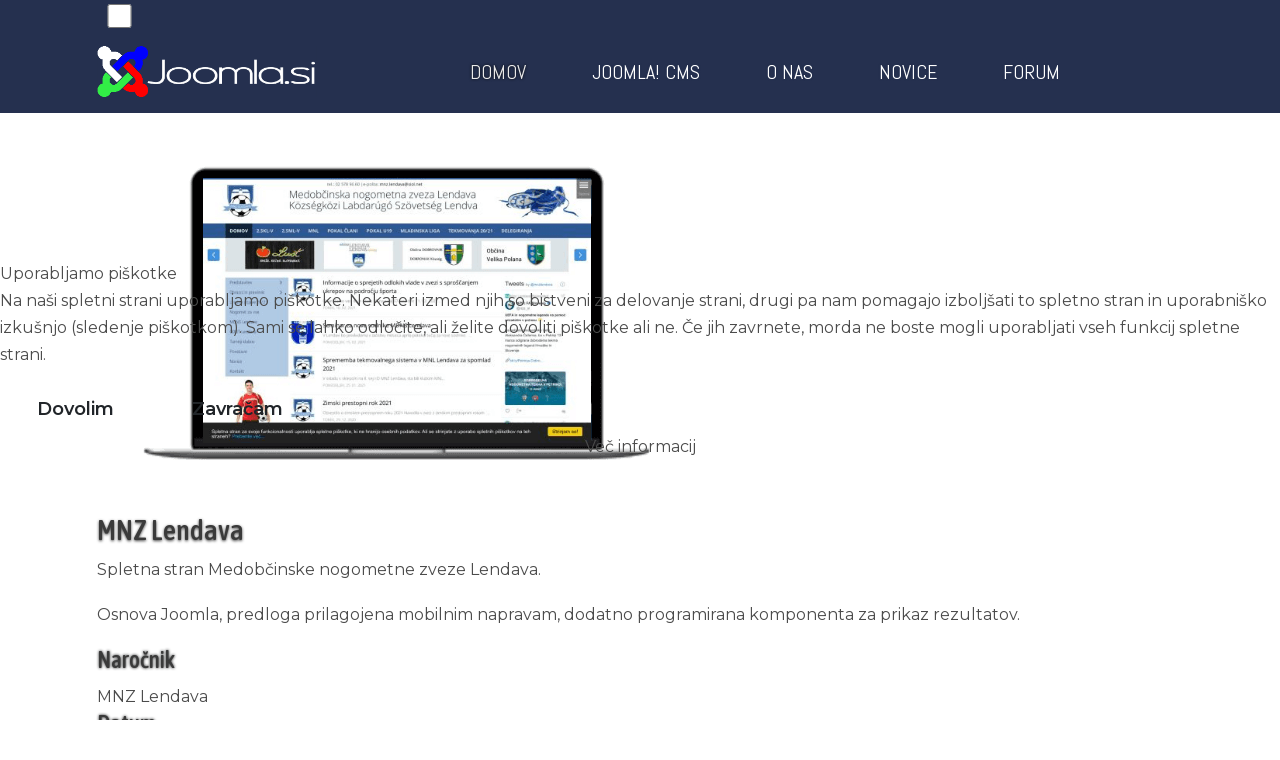

--- FILE ---
content_type: text/html; charset=utf-8
request_url: https://www.joomla-cms.si/component/spsimpleportfolio/item/4-mnz-lendava?Itemid=0
body_size: 5770
content:
<!DOCTYPE html>
<html lang="sl-si" dir="ltr" data-bs-theme="light">


<head>
<script type="text/javascript">  (function(){    function blockCookies(disableCookies, disableLocal, disableSession){    if(disableCookies == 1){    if(!document.__defineGetter__){    Object.defineProperty(document, 'cookie',{    get: function(){ return ''; },    set: function(){ return true;}    });    }else{    var oldSetter = document.__lookupSetter__('cookie');    if(oldSetter) {    Object.defineProperty(document, 'cookie', {    get: function(){ return ''; },    set: function(v){    if(v.match(/reDimCookieHint\=/) || v.match(/a7ec78421295b2abee61aeefc4aa048f\=/)) {    oldSetter.call(document, v);    }    return true;    }    });    }    }    var cookies = document.cookie.split(';');    for (var i = 0; i < cookies.length; i++) {    var cookie = cookies[i];    var pos = cookie.indexOf('=');    var name = '';    if(pos > -1){    name = cookie.substr(0, pos);    }else{    name = cookie;    }    if(name.match(/reDimCookieHint/)) {    document.cookie = name + '=; expires=Thu, 01 Jan 1970 00:00:00 GMT';    }    }    }    if(disableLocal == 1){    window.localStorage.clear();    window.localStorage.__proto__ = Object.create(window.Storage.prototype);    window.localStorage.__proto__.setItem = function(){ return undefined; };    }    if(disableSession == 1){    window.sessionStorage.clear();    window.sessionStorage.__proto__ = Object.create(window.Storage.prototype);    window.sessionStorage.__proto__.setItem = function(){ return undefined; };    }    }    blockCookies(1,1,1);    }());    </script>
   <meta http-equiv="X-UA-Compatible" content="IE=edge" /><meta name="viewport" content="width=device-width, initial-scale=1" /><meta name="HandheldFriendly" content="true" /><meta name="mobile-web-app-capable" content="YES" /> <!-- document meta -->
   <meta charset="utf-8">
	<meta name="description" content="Spletna stran Medobčinske nogometne zveze Lendava. Osnova Joomla, predloga prilagojena mobilnim napravam, dodatno programirana komponenta za prikaz rezulta...">
		<title>MNZ Lendava</title>
	<link href="https://www.joomla-cms.si/component/spsimpleportfolio/item/4-mnz-lendava?Itemid=0" rel="canonical">
<link href="/media/plg_system_uikit/css/uikit.min.css?3.21.16" rel="stylesheet">
	<link href="/images/favicon1.ico?e57b3c" rel="shortcut icon" type="image/vnd.microsoft.icon" sizes="any">
	<link href="https://fonts.gstatic.com?e57b3c" rel="preconnect">
	<link href="https://fonts.googleapis.com/css2?family=Montserrat:ital,wght@0,100;0,200;0,300;0,400;0,500;0,600;0,700;0,800;0,900;1,100;1,200;1,300;1,400;1,500;1,600;1,700;1,800;1,900&amp;display=swap" rel="stylesheet">
	<link href="https://fonts.googleapis.com/css2?family=Asap+Condensed:ital,wght@0,200;0,300;0,400;0,500;0,600;0,700;0,800;0,900;1,200;1,300;1,400;1,500;1,600;1,700;1,800;1,900&amp;display=swap" rel="stylesheet">
	<link href="https://fonts.googleapis.com/css2?family=Abel&amp;display=swap" rel="stylesheet">
	<link href="https://use.fontawesome.com/releases/v7.0.0/css/all.css?e57b3c" rel="stylesheet">
	<link href="/media/templates/site/astroid_template_one/css/compiled-1d12c44fffdd685588c0c15a04b197b2.css?e57b3c" rel="stylesheet">
	<link href="/media/templates/site/astroid_template_one/css/compiled-58b04f90d3fc701b8c95ea18b6be8b85.css?e57b3c" rel="stylesheet">
	<link href="/media/vendor/joomla-custom-elements/css/joomla-alert.min.css?0.4.1" rel="stylesheet">
	<link href="/plugins/system/cookiehint/css/redimstyle.css?e57b3c" rel="stylesheet">
	<link href="/components/com_spsimpleportfolio/assets/css/spsimpleportfolio.css" rel="stylesheet">
	<style>.preload_fontawesome{font-size:140px; color: rgba(37, 48, 79, 1); display: flex;justify-content: center;margin: 0 auto;}[data-bs-theme=dark] .preload_fontawesome{color: rgba(255, 255, 255, 1);}#astroid-preloader{background:rgba(255, 255, 255, 1);z-index: 99999;}[data-bs-theme=dark] #astroid-preloader{background:rgba(37, 48, 79, 1);}</style>
	<style>#redim-cookiehint-modal {position: fixed; top: 0; bottom: 0; left: 0; right: 0; z-index: 99998; display: flex; justify-content : center; align-items : center;}</style>
<script src="/media/vendor/jquery/js/jquery.min.js?3.7.1"></script>
	<script src="/media/astroid/js/jquery.easing.min.js?e57b3c"></script>
	<script src="/media/astroid/js/megamenu.min.js?e57b3c"></script>
	<script src="/media/astroid/js/jquery.hoverIntent.min.js?e57b3c"></script>
	<script src="/media/astroid/js/offcanvas.min.js?e57b3c"></script>
	<script src="/media/astroid/js/mobilemenu.min.js?e57b3c"></script>
	<script src="/media/astroid/js/script.min.js?e57b3c"></script>
	<script src="/media/mod_menu/js/menu.min.js?e57b3c" type="module"></script>
	<script type="application/json" class="joomla-script-options new">{"joomla.jtext":{"ERROR":"Napaka","MESSAGE":"Sporočilo","NOTICE":"Obvestilo","WARNING":"Opozorilo","JCLOSE":"Zaprite","JOK":"V redu","JOPEN":"Odprite"},"system.paths":{"root":"","rootFull":"https:\/\/www.joomla-cms.si\/","base":"","baseFull":"https:\/\/www.joomla-cms.si\/"},"csrf.token":"7a7812a08b810599eec29ba29fbcb8e1"}</script>
	<script src="/media/system/js/core.min.js?a3d8f8"></script>
	<script src="/media/plg_system_uikit/js/uikit.min.js?3.21.16"></script>
	<script src="/media/vendor/bootstrap/js/alert.min.js?5.3.8" type="module"></script>
	<script src="/media/vendor/bootstrap/js/button.min.js?5.3.8" type="module"></script>
	<script src="/media/vendor/bootstrap/js/carousel.min.js?5.3.8" type="module"></script>
	<script src="/media/vendor/bootstrap/js/collapse.min.js?5.3.8" type="module"></script>
	<script src="/media/vendor/bootstrap/js/dropdown.min.js?5.3.8" type="module"></script>
	<script src="/media/vendor/bootstrap/js/modal.min.js?5.3.8" type="module"></script>
	<script src="/media/vendor/bootstrap/js/offcanvas.min.js?5.3.8" type="module"></script>
	<script src="/media/vendor/bootstrap/js/popover.min.js?5.3.8" type="module"></script>
	<script src="/media/vendor/bootstrap/js/scrollspy.min.js?5.3.8" type="module"></script>
	<script src="/media/vendor/bootstrap/js/tab.min.js?5.3.8" type="module"></script>
	<script src="/media/vendor/bootstrap/js/toast.min.js?5.3.8" type="module"></script>
	<script src="/media/system/js/messages.min.js?9a4811" type="module"></script>
	<script>var TEMPLATE_HASH = "533211de3e368fd844b7fc82a259dd52", ASTROID_COLOR_MODE ="light";</script>
	<meta content="MNZ Lendava" property="og:title" />
	<meta content="website" property="og:type"/>
	<meta content="https://www.joomla-cms.si/component/spsimpleportfolio/item/4-mnz-lendava" property="og:url" />
	<meta content="https://www.joomla-cms.si/images/spsimpleportfolio/mnz-lendava.png#joomlaImage://local-images/spsimpleportfolio/mnz-lendava.png?width=600&height=400" property="og:image" />
	<meta content="Spletna stran Medobčinske nogometne zveze Lendava. Osnova Joomla, predloga prilagojena mobilnim napravam, dodatno programirana komponenta za prikaz rezulta..." property="og:description" />
 <!-- joomla head -->
   <link href="/media/templates/site/astroid_template_one/css/custom.css?3.3.7" rel="stylesheet" type="text/css" /> <!-- head styles -->
    <!-- head scripts -->
</head> <!-- document head -->

<body class="site astroid-framework com-spsimpleportfolio view-item layout-default guest-user astroid-header-horizontal-center domov-alias tp-style-12 sl-SI ltr">
   <div id="astroid-preloader" class="d-flex align-items-center justify-content-center position-fixed top-0 start-0 bottom-0 end-0">
   <div class="preload_fontawesome fab fa-joomla"></div></div><button type="button" title="Back to Top" id="astroid-backtotop" class="btn circle" ><i class="fas fa-chevron-up"></i></button><!-- astroid container -->
<div class="astroid-container">
        <!-- astroid content -->
    <div class="astroid-content">
                <!-- astroid layout -->
        <div class="astroid-layout astroid-layout-wide">
                        <!-- astroid wrapper -->
            <div class="astroid-wrapper">
                                <div class="astroid-section astroid-header-section" id="hs-1529472563843"><div class="container"><div class="astroid-row row no-gutters gx-0" id="ar-1529472563843"><div class="astroid-column col-lg-12 col-md-12 col-sm-12 col-12" id="ac-1529472563843"><div class="astroid-module-position" id="ah-1529472563843"><div class="d-flex align-items-center astroid-color-mode"><div class="form-check form-switch"><input class="form-check-input switcher" type="checkbox" aria-label="Color Mode" role="switch"></div></div><!-- header starts -->
<header id="astroid-header" class="astroid-header astroid-horizontal-header astroid-horizontal-center-header" data-megamenu data-megamenu-class=".has-megamenu" data-megamenu-content-class=".megamenu-container" data-dropdown-arrow="true" data-header-offset="true" data-transition-speed="100" data-megamenu-animation="slide" data-easing="linear" data-astroid-trigger="hover" data-megamenu-submenu-class=".nav-submenu,.nav-submenu-static">
   <div class="d-flex flex-row justify-content-between">
      <div class="d-flex d-lg-none justify-content-start"><div class="header-mobilemenu-trigger burger-menu-button align-self-center" data-offcanvas="#astroid-mobilemenu" data-effect="mobilemenu-slide"><button aria-label="Mobile Menu Toggle" class="button" type="button"><span class="box"><span class="inner"><span class="visually-hidden">Mobile Menu Toggle</span></span></span></button></div></div>      <div class="header-left-section as-gutter-x-xl@lg d-flex justify-content-start">
                   <!-- logo starts -->
    <!-- image logo starts -->
        <div class="logo-wrapper astroid-logo">
                <a target="_self" class="astroid-logo astroid-logo-image d-flex align-items-center mr-0 mr-lg-4" href="https://www.joomla-cms.si/" aria-label="Slovenska Joomla skupnost">
                                <img src="https://www.joomla-cms.si/images/logo2x.png" alt="Slovenska Joomla skupnost" class="astroid-logo-default" />            <img src="https://www.joomla-cms.si/images/logo2x.png" alt="Slovenska Joomla skupnost" class="astroid-logo-default dark" />                        
            <img src="https://www.joomla-cms.si/images/logo.png" alt="Slovenska Joomla skupnost" class="astroid-logo-mobile" />            <img src="https://www.joomla-cms.si/images/logo.png" alt="Slovenska Joomla skupnost" class="astroid-logo-mobile dark d-none" />                </a>
            </div>
    <!-- image logo ends -->
<!-- logo ends -->                         </div>
               <div class="min-w-30 d-lg-none"></div>
            <div class="header-center-section d-none d-lg-flex justify-content-center flex-lg-grow-1"><nav class=" align-self-center d-none d-lg-block" aria-label="horizontal menu"><ul class="nav astroid-nav d-none d-lg-flex"><li data-position="right" class="nav-item nav-item-id-101 nav-item-level-1 nav-item-default nav-item-current nav-item-active"><!--menu link starts-->
<a href="/" title="Domov" class="as-menu-item nav-link-item-id-101 nav-link active item-link-component item-level-1" data-drop-action="hover">
   <span class="nav-title">
               <i class="fas fa-home"></i>
                                          <span class="nav-title-text">Domov</span>                              </span>
   </a>
<!--menu link ends--></li><li data-position="right" class="nav-item nav-item-id-122 nav-item-level-1"><!--menu link starts-->
<a href="/joomla-cms" title="Joomla! CMS | Joomla!" class="as-menu-item nav-link-item-id-122 nav-link item-link-component item-level-1" data-drop-action="hover">
   <span class="nav-title">
               <i class="fab fa-joomla"></i>
                                          <span class="nav-title-text">Joomla! CMS</span>                              </span>
   </a>
<!--menu link ends--></li><li data-position="right" class="nav-item nav-item-id-107 nav-item-level-1"><!--menu link starts-->
<a href="/o-nas" title="New Slo Joomla Team | Joomla!" class="as-menu-item nav-link-item-id-107 nav-link item-link-component item-level-1" data-drop-action="hover">
   <span class="nav-title">
               <i class="fas fa-briefcase"></i>
                                          <span class="nav-title-text">O nas</span>                              </span>
   </a>
<!--menu link ends--></li><li data-position="right" class="nav-item nav-item-id-115 nav-item-level-1"><!--menu link starts-->
<a href="/novice" title="Novice | Joomla!" class="as-menu-item nav-link-item-id-115 nav-link item-link-component item-level-1" data-drop-action="hover">
   <span class="nav-title">
               <i class="fas fa-newspaper"></i>
                                          <span class="nav-title-text">Novice</span>                              </span>
   </a>
<!--menu link ends--></li><li data-position="right" class="nav-item nav-item-id-130 nav-item-level-1"><!--menu link starts-->
<a href="/slo-forum" title="Forum | Joomla!" class="as-menu-item nav-link-item-id-130 nav-link item-link-component item-level-1" data-drop-action="hover">
   <span class="nav-title">
               <i class="fas fa-graduation-cap"></i>
                                          <span class="nav-title-text">Forum</span>                              </span>
   </a>
<!--menu link ends--></li></ul></nav></div>               <div class="header-right-section as-gutter-x-xl@lg d-lg-flex d-none justify-content-end">
                                       <div class="header-right-block d-none d-lg-block align-self-center">
                  <div class="header-block-item d-flex justify-content-end align-items-center"></div>               </div>
                                  </div>
         </div>
</header>
<!-- header ends --><!-- header starts -->
<header id="astroid-sticky-header" class="astroid-header astroid-header-sticky header-sticky-desktop header-stickyonscroll-mobile header-stickyonscroll-tablet d-none" data-megamenu data-megamenu-class=".has-megamenu" data-megamenu-content-class=".megamenu-container" data-dropdown-arrow="true" data-header-offset="true" data-transition-speed="100" data-megamenu-animation="slide" data-easing="linear" data-astroid-trigger="hover" data-megamenu-submenu-class=".nav-submenu">
   <div class="container d-flex flex-row justify-content-between">
      <div class="d-flex d-lg-none justify-content-start"><div class="header-mobilemenu-trigger burger-menu-button align-self-center" data-offcanvas="#astroid-mobilemenu" data-effect="mobilemenu-slide"><button aria-label="Mobile Menu Toggle" class="button" type="button"><span class="box"><span class="inner"><span class="visually-hidden">Mobile Menu Toggle</span></span></span></button></div></div>      <div class="header-left-section d-flex justify-content-start">
                    <!-- logo starts -->
    <!-- image logo starts -->
        <div class="logo-wrapper astroid-logo">
                <a target="_self" class="astroid-logo astroid-logo-image d-flex align-items-center mr-0 mr-lg-4" href="https://www.joomla-cms.si/" aria-label="Slovenska Joomla skupnost">
                                            <img src="https://www.joomla-cms.si/images/logo.png" alt="Slovenska Joomla skupnost" class="astroid-logo-sticky" />            <img src="https://www.joomla-cms.si/images/logo.png" alt="Slovenska Joomla skupnost" class="astroid-logo-sticky dark d-none" />            
            <img src="https://www.joomla-cms.si/images/logo.png" alt="Slovenska Joomla skupnost" class="astroid-logo-mobile" />            <img src="https://www.joomla-cms.si/images/logo.png" alt="Slovenska Joomla skupnost" class="astroid-logo-mobile dark d-none" />                </a>
            </div>
    <!-- image logo ends -->
<!-- logo ends -->               </div>
                <div class="min-w-30 d-lg-none"></div>
                           <div class="header-right-section as-gutter-x-xl@lg d-lg-flex d-none justify-content-end flex-lg-grow-1">
            <nav class=" astroid-nav-wraper align-self-center px-3 d-none d-lg-block ml-auto" aria-label="sticky menu"><ul class="nav astroid-nav d-none d-lg-flex"><li data-position="right" class="nav-item nav-item-id-101 nav-item-level-1 nav-item-default nav-item-current nav-item-active"><!--menu link starts-->
<a href="/" title="Domov" class="as-menu-item nav-link-item-id-101 nav-link active item-link-component item-level-1" data-drop-action="hover">
   <span class="nav-title">
               <i class="fas fa-home"></i>
                                          <span class="nav-title-text">Domov</span>                              </span>
   </a>
<!--menu link ends--></li><li data-position="right" class="nav-item nav-item-id-122 nav-item-level-1"><!--menu link starts-->
<a href="/joomla-cms" title="Joomla! CMS | Joomla!" class="as-menu-item nav-link-item-id-122 nav-link item-link-component item-level-1" data-drop-action="hover">
   <span class="nav-title">
               <i class="fab fa-joomla"></i>
                                          <span class="nav-title-text">Joomla! CMS</span>                              </span>
   </a>
<!--menu link ends--></li><li data-position="right" class="nav-item nav-item-id-107 nav-item-level-1"><!--menu link starts-->
<a href="/o-nas" title="New Slo Joomla Team | Joomla!" class="as-menu-item nav-link-item-id-107 nav-link item-link-component item-level-1" data-drop-action="hover">
   <span class="nav-title">
               <i class="fas fa-briefcase"></i>
                                          <span class="nav-title-text">O nas</span>                              </span>
   </a>
<!--menu link ends--></li><li data-position="right" class="nav-item nav-item-id-115 nav-item-level-1"><!--menu link starts-->
<a href="/novice" title="Novice | Joomla!" class="as-menu-item nav-link-item-id-115 nav-link item-link-component item-level-1" data-drop-action="hover">
   <span class="nav-title">
               <i class="fas fa-newspaper"></i>
                                          <span class="nav-title-text">Novice</span>                              </span>
   </a>
<!--menu link ends--></li><li data-position="right" class="nav-item nav-item-id-130 nav-item-level-1"><!--menu link starts-->
<a href="/slo-forum" title="Forum | Joomla!" class="as-menu-item nav-link-item-id-130 nav-link item-link-component item-level-1" data-drop-action="hover">
   <span class="nav-title">
               <i class="fas fa-graduation-cap"></i>
                                          <span class="nav-title-text">Forum</span>                              </span>
   </a>
<!--menu link ends--></li></ul></nav>                           <div class="header-right-block d-none d-lg-block align-self-center">
                  <div class="header-block-item d-flex"></div>               </div>
                                  </div>
         </div>
</header>
<!-- header ends --></div></div></div></div></div><div class="astroid-section astroid-component-section" id="cs-1528971561366"><div class="container"><div class="astroid-row row" id="ar-1528971561366"><div class="astroid-column col-lg-6 col-md-12 col-sm-12 col-12 col-lg-12" id="ac-1528971561366"><div class="astroid-message" id="m-1528971711775"><div id="system-message-container" aria-live="polite"></div>
</div><div class="astroid-component" id="ca-1529739248826"><main class="astroid-component-area">
   
<div id="sp-simpleportfolio" class="sp-simpleportfolio sp-simpleportfolio-view-item">
	<div class="sp-simpleportfolio-image">
									<img class="sp-simpleportfolio-img" src="/images/spsimpleportfolio/mnz-lendava.png#joomlaImage://local-images/spsimpleportfolio/mnz-lendava.png?width=600&height=400" alt="MNZ Lendava">
						</div>

	<div class="sp-simpleportfolio-details clearfix">
		<div class="sp-simpleportfolio-description">
			<h2>MNZ Lendava</h2>
			<p>Spletna stran Medobčinske nogometne zveze Lendava.</p>
<p>Osnova Joomla, predloga prilagojena mobilnim napravam, dodatno programirana komponenta za prikaz rezultatov.</p>		</div>

		<div class="sp-simpleportfolio-meta">
							<h4>Naročnik</h4>
				<div class="sp-simpleportfolio-client">
																<div class="sp-simpleportfolio-client-title">
							MNZ Lendava						</div>
									</div>
			
			<div class="sp-simpleportfolio-created">
				<h4>Datum</h4>
				22 Februar 2018			</div>

			<div class="sp-simpleportfolio-tags">
				<h4>Oznake</h4>
				Responsive			</div>

							<div class="sp-simpleportfolio-link">
					<a class="btn btn-primary" target="_blank" href="https://www.mnzlendava.si">Ogled projekta</a>
				</div>
					</div>
	</div>
</div>

</main></div></div></div></div></div><div class="astroid-section astroid-footer-section footer-section" id="fs-1528971627712"><div class="container"><div class="astroid-row row" id="ar-941582093674805"><div class="astroid-column col-lg-7 col-md-12 col-sm-12 col-12" id="ac-851582093674805"><div class="astroid-module-position" id="f1-901582093687823"><div class="footer-1-position moduletable ">
            <h3 class="module-title text-title">Slovenska Joomla!</h3>        
<div id="mod-custom93" class="mod-custom custom">
    <p><span>Po kratkem dogovarjanju je nastal.</span></p>
<p><span style="font-size: 60px; color: #F1EFEF; float: left; margin-left: 10px; margin-right: 20px; text-shadow: 0px 0px 3px #08090A;"><i class="fab fa-joomla" aria-hidden="true"></i></span></p>
<p><span><strong>NSJT - New Slo Joomla Team.</strong></span></p>
<p><span>Naša naloga je da vam pomagamo pri izdelavi spletnih strani z Joomla! CMS.</span></p>
<p><span>Na vas pa je da aktivno sodelujete, tako da pridobljeno znanje prenašate na naslednje generacije.</span></p></div>
</div></div></div><div class="astroid-column col-lg-5 col-md-12 col-sm-12 col-12" id="ac-381582093674805"><div class="astroid-module-position" id="f2-741582093698225"><div class="footer-2-position moduletable ">
            <h3 class="module-title text-title">Hitre povezave</h3>        <ul class="mod-menu mod-list nav flex-column ">
<li class="nav-item my-1 item-210"><a href="/registracija" title="Registracija" title="Registracija | Joomla!"> <span class="nav-title">Registracija</span></a></li><li class="nav-item my-1 item-211"><a href="/prijava" title="Prijava" title="Prijava | Joomla!"> <span class="nav-title">Prijava</span></a></li><li class="nav-item my-1 item-212"><a href="/kontakt" title="Kontakt" title="Kontakt | Joomla!"> <span class="nav-title">Kontakt</span></a></li><li class="nav-item my-1 item-209"><a href="/piskotki" title="Piškotki" title="Piškotki | Joomla!"> <span class="nav-title">Piškotki</span></a></li></ul>
</div></div></div></div><div class="astroid-row row" id="ar-1528971627712"><div class="astroid-column col-lg-6 col-md-12 col-sm-12 col-12 col-lg-12" id="ac-1529739273646"><div class="astroid-module-position" id="f4-1529739275917"><div id="astroid-footer" class="astroid-footer"><div class="text-left text-lg-right">© Slovenska Joomla skupnost 2026</div></div></div></div></div></div>                            </div>
            <!-- end of astroid wrapper -->
                    </div>
        <!-- end of astroid layout -->
            </div>
    <!-- end of astroid content -->
    <div id="astroid-mobilemenu-wrap"><div class="astroid-mobilemenu d-none d-init dir-left" data-class-prefix="astroid-mobilemenu" id="astroid-mobilemenu">
   <div class="burger-menu-button active">
      <button aria-label="Mobile Menu Toggle" type="button" class="button close-offcanvas offcanvas-close-btn">
         <span class="box">
            <span class="inner"><span class="visually-hidden">Mobile Menu Toggle</span></span>
         </span>
      </button>
   </div>
   <ul class="astroid-mobile-menu d-none"><li class="nav-item nav-item-id-101 nav-item-level-1 nav-item-default nav-item-current nav-item-active"><!--menu link starts-->
<a href="/" title="Domov" class="as-menu-item nav-link-item-id-101 nav-link active item-link-component item-level-1" data-drop-action="hover">
   <span class="nav-title">
               <i class="fas fa-home"></i>
                                          <span class="nav-title-text">Domov</span>                              </span>
   </a>
<!--menu link ends--></li><li class="nav-item nav-item-id-122 nav-item-level-1"><!--menu link starts-->
<a href="/joomla-cms" title="Joomla! CMS | Joomla!" class="as-menu-item nav-link-item-id-122 nav-link item-link-component item-level-1" data-drop-action="hover">
   <span class="nav-title">
               <i class="fab fa-joomla"></i>
                                          <span class="nav-title-text">Joomla! CMS</span>                              </span>
   </a>
<!--menu link ends--></li><li class="nav-item nav-item-id-107 nav-item-level-1"><!--menu link starts-->
<a href="/o-nas" title="New Slo Joomla Team | Joomla!" class="as-menu-item nav-link-item-id-107 nav-link item-link-component item-level-1" data-drop-action="hover">
   <span class="nav-title">
               <i class="fas fa-briefcase"></i>
                                          <span class="nav-title-text">O nas</span>                              </span>
   </a>
<!--menu link ends--></li><li class="nav-item nav-item-id-115 nav-item-level-1"><!--menu link starts-->
<a href="/novice" title="Novice | Joomla!" class="as-menu-item nav-link-item-id-115 nav-link item-link-component item-level-1" data-drop-action="hover">
   <span class="nav-title">
               <i class="fas fa-newspaper"></i>
                                          <span class="nav-title-text">Novice</span>                              </span>
   </a>
<!--menu link ends--></li><li class="nav-item nav-item-id-130 nav-item-level-1"><!--menu link starts-->
<a href="/slo-forum" title="Forum | Joomla!" class="as-menu-item nav-link-item-id-130 nav-link item-link-component item-level-1" data-drop-action="hover">
   <span class="nav-title">
               <i class="fas fa-graduation-cap"></i>
                                          <span class="nav-title-text">Forum</span>                              </span>
   </a>
<!--menu link ends--></li></ul></div>
</div></div>
<!-- end of astroid container -->
   <!-- body and layout -->
    <!-- body scripts -->

<script type="text/javascript">   function cookiehintsubmitnoc(obj) {     if (confirm("Zavrnitev bo vplivala na funkcije spletne strani. Ali res želite zavrniti?")) {       document.cookie = 'reDimCookieHint=-1; expires=0; path=/';       cookiehintfadeOut(document.getElementById('redim-cookiehint-modal'));       return true;     } else {       return false;     }   } </script> <div id="redim-cookiehint-modal">   <div id="redim-cookiehint">     <div class="cookiehead">       <span class="headline">Uporabljamo piškotke</span>     </div>     <div class="cookiecontent">   <p> Na naši spletni strani uporabljamo piškotke. Nekateri izmed njih so bistveni za delovanje strani, drugi pa nam pomagajo izboljšati to spletno stran in uporabniško izkušnjo (sledenje piškotkom). Sami se lahko odločite, ali želite dovoliti piškotke ali ne. Če jih zavrnete, morda ne boste mogli uporabljati vseh funkcij spletne strani.</p>    </div>     <div class="cookiebuttons">       <a id="cookiehintsubmit" onclick="return cookiehintsubmit(this);" href="https://www.joomla-cms.si/component/spsimpleportfolio/item/4-mnz-lendava?Itemid=0&amp;rCH=2"         class="btn">Dovolim</a>           <a id="cookiehintsubmitno" onclick="return cookiehintsubmitnoc(this);" href="https://www.joomla-cms.si/component/spsimpleportfolio/item/4-mnz-lendava?Itemid=0&amp;rCH=-2"           class="btn">Zavračam</a>          <div class="text-center" id="cookiehintinfo">              <a target="_self" href="/piskotki">Več informacij</a>                     </div>      </div>     <div class="clr"></div>   </div> </div>     <script type="text/javascript">        if (!navigator.cookieEnabled) {         document.addEventListener("DOMContentLoaded", function (event) {           document.getElementById('redim-cookiehint-modal').remove();         });       }        function cookiehintfadeOut(el) {         el.style.opacity = 1;         (function fade() {           if ((el.style.opacity -= .1) < 0) {             el.style.display = "none";           } else {             requestAnimationFrame(fade);           }         })();       }             function cookiehintsubmit(obj) {         document.cookie = 'reDimCookieHint=1; expires=Sun, 31 Jan 2027 23:59:59 GMT;; path=/';         cookiehintfadeOut(document.getElementById('redim-cookiehint-modal'));         return true;       }        function cookiehintsubmitno(obj) {         document.cookie = 'reDimCookieHint=-1; expires=0; path=/';         cookiehintfadeOut(document.getElementById('redim-cookiehint-modal'));         return true;       }     </script>     
</body> <!-- document body -->

</html> <!-- document end -->

--- FILE ---
content_type: text/css
request_url: https://www.joomla-cms.si/media/templates/site/astroid_template_one/css/compiled-58b04f90d3fc701b8c95ea18b6be8b85.css?e57b3c
body_size: 11552
content:
#astroid-backtotop{padding:10px;}#astroid-backtotop > i{font-size:25px;color:rgba(58, 58, 58, 1);width:25px;height:25px;line-height:25px;text-align:center;}[data-bs-theme=dark] #astroid-backtotop > i{color:rgba(241, 239, 239, 1);}.astroid-logo > .astroid-logo-default{max-width:220px;max-height:60px;}.astroid-logo > .astroid-logo-mobile{max-width:200px;max-height:60px;}.astroid-logo > .astroid-logo-sticky{max-width:200px;max-height:55px;}.astroid-logo > .astroid-logo-mobile{max-width:200px;max-height:60px;}#fs-1528971627712{background-color:rgba(52, 120, 182, 1);color:rgba(255, 255, 255, 1);}#fs-1528971627712 a{color:rgba(234, 234, 234, 1);}#fs-1528971627712 a:hover{color:rgba(202, 202, 202, 1);}[data-bs-theme=dark] #fs-1528971627712{background-color:rgba(37, 48, 79, 1);color:rgba(234, 234, 234, 1);}[data-bs-theme=dark] #fs-1528971627712 a{color:rgba(202, 202, 202, 1);}[data-bs-theme=dark] #fs-1528971627712 a:hover{color:rgba(233, 233, 233, 1);}.mobilemenu-slide.astroid-mobilemenu{visibility:visible;-webkit-transform:translate3d(-100%, 0, 0);transform:translate3d(-100%, 0, 0);}.mobilemenu-slide.astroid-mobilemenu-open .mobilemenu-slide.astroid-mobilemenu {visibility:visible;-webkit-transform:translate3d(0, 0, 0);transform:translate3d(0, 0, 0);}.mobilemenu-slide.astroid-mobilemenu::after{display:none;}body.astroid-framework, .body.astroid-framework{font-weight:400;text-transform:none;font-size:16px;line-height:1.7em;font-family:"Montserrat", Arial, Helvetica, sans-serif;}.astroid-framework h1, .astroid-framework .h1{color:rgba(58, 58, 58, 1);font-weight:500;text-transform:none;font-size:1.8rem;line-height:1.2em;font-family:"Asap Condensed", Arial, Helvetica, sans-serif;}[data-bs-theme=dark] .astroid-framework h1, [data-bs-theme=dark] .astroid-framework .h1{color:rgba(234, 234, 234, 1);}.astroid-framework h2, .astroid-framework .h2{color:rgba(58, 58, 58, 1);font-weight:500;text-transform:none;font-size:1.6rem;line-height:1.2em;font-family:"Asap Condensed", Arial, Helvetica, sans-serif;}[data-bs-theme=dark] .astroid-framework h2, [data-bs-theme=dark] .astroid-framework .h2{color:rgba(234, 234, 234, 1);}.astroid-framework h3, .astroid-framework .h3{color:rgba(58, 58, 58, 1);font-weight:500;text-transform:none;font-size:1.5rem;line-height:1.2em;font-family:"Asap Condensed", Arial, Helvetica, sans-serif;}[data-bs-theme=dark] .astroid-framework h3, [data-bs-theme=dark] .astroid-framework .h3{color:rgba(234, 234, 234, 1);}.astroid-framework h4, .astroid-framework .h4{color:rgba(58, 58, 58, 1);font-weight:500;text-transform:none;font-size:1.3rem;line-height:1.2em;font-family:"Asap Condensed", Arial, Helvetica, sans-serif;}[data-bs-theme=dark] .astroid-framework h4, [data-bs-theme=dark] .astroid-framework .h4{color:rgba(234, 234, 234, 1);}.astroid-framework h5, .astroid-framework .h5{color:rgba(58, 58, 58, 1);font-weight:500;text-transform:none;font-size:1.25rem;line-height:1.2em;font-family:"Asap Condensed", Arial, Helvetica, sans-serif;}[data-bs-theme=dark] .astroid-framework h5, [data-bs-theme=dark] .astroid-framework .h5{color:rgba(234, 234, 234, 1);}.astroid-framework h6, .astroid-framework .h6{color:rgba(58, 58, 58, 1);font-weight:500;text-transform:none;font-size:1.2rem;line-height:1.2em;font-family:"Asap Condensed", Arial, Helvetica, sans-serif;}[data-bs-theme=dark] .astroid-framework h6, [data-bs-theme=dark] .astroid-framework .h6{color:rgba(234, 234, 234, 1);}.astroid-framework .astroid-nav > li > .as-menu-item, .astroid-framework .astroid-sidebar-menu > li > .nav-item-inner > .as-menu-item, .astroid-framework .astroid-mobile-menu > .nav-item > .as-menu-item{font-weight:500;text-transform:uppercase;font-size:20px;line-height:1.7em;font-family:"Abel", Arial, Helvetica, sans-serif;}.astroid-framework .nav-submenu-container .nav-submenu > li, .astroid-framework .jddrop-content .megamenu-item .megamenu-menu li, .astroid-framework .nav-submenu, .astroid-framework .astroid-mobile-menu .nav-child .menu-go-back, .astroid-framework .astroid-mobile-menu .nav-child .nav-item-submenu > .as-menu-item, .astroid-framework .nav-item-submenu .as-menu-item{font-weight:500;text-transform:uppercase;font-size:18px;line-height:2em;font-family:"Abel", Arial, Helvetica, sans-serif;}:root .astroid-framework, [data-bs-theme="light"] .astroid-framework{--bs-body-bg:rgba(255, 255, 255, 1);--bs-body-color:rgba(75, 75, 75, 1);--bs-link-color:rgba(49, 79, 116, 1);--bs-link-color-rgb:49,79,116;--bs-link-opacity:1;--bs-link-hover-color:rgba(37, 48, 79, 1);--bs-link-hover-color-rgb:37,48,79;--bs-heading-color:rgba(37, 48, 79, 1);--as-header-text-color:rgba(0, 0, 0, 1);--as-header-heading-color:rgba(255, 255, 255, 1);--as-header-link-color:rgba(234, 234, 234, 1);--as-header-link-hover-color:rgba(202, 202, 202, 1);--as-header-bg:rgba(49, 79, 116, 1);--as-stick-header-bg-color:rgba(49, 79, 116, 1);--as-stick-header-menu-link-color:rgba(234, 234, 234, 1);--as-stick-header-menu-link-hover-color:rgba(233, 233, 233, 1);--as-stick-header-menu-link-active-color:rgb(255, 255, 255);--as-main-menu-link-color:rgba(255, 255, 255, 1);--as-main-menu-link-hover-color:rgb(202, 202, 202);--as-main-menu-link-active-color:rgb(234, 234, 234);--as-stick-header-mobile-menu-icon-color:rgba(202, 202, 202, 1);--as-mobile-menu-text-color:rgba(75, 75, 75, 1);--as-mobile-backgroundcolor:rgba(255, 255, 255, 1);--as-mobile-menu-link-color:rgba(37, 48, 79, 1);--as-mobile-menu-active-link-color:rgba(52, 120, 182, 1);--as-mobile-menu-active-bg-color:rgb(255, 255, 255);--as-mobile-menu-active-icon-color:rgb(0, 0, 0);--as-mobile-menu-icon-color:rgb(0, 0, 0);--as-mobilemenu-backgroundcolor:rgba(255, 255, 255, 1);--as-mobilemenu-menu-text-color:rgba(14, 0, 0, 1);--as-mobilemenu-menu-link-color:rgba(37, 48, 79, 1);--as-mobilemenu-menu-active-link-color:rgba(52, 120, 182, 1);--as-mobilemenu-menu-active-bg-color:rgba(255, 255, 255, 1);--as-mobilemenu-menu-icon-color:rgba(255, 255, 255, 1);--as-mobilemenu-menu-active-icon-color:rgb(202, 202, 202);--as-contact-info-icon-color:rgb(0, 0, 0);}[data-bs-theme="dark"] .astroid-framework{--bs-body-bg:rgba(40, 40, 40, 1);--bs-body-color:rgba(185, 185, 185, 1);--bs-link-color:rgba(255, 255, 255, 1);--bs-link-color-rgb:255,255,255;--bs-link-opacity:1;--bs-link-hover-color:rgba(233, 233, 233, 1);--bs-link-hover-color-rgb:233,233,233;--bs-heading-color:rgba(234, 234, 234, 1);--as-header-text-color:rgba(193, 193, 193, 1);--as-header-heading-color:rgba(202, 202, 202, 1);--as-header-link-color:rgba(234, 234, 234, 1);--as-header-link-hover-color:rgba(232, 232, 232, 1);--as-header-bg:rgba(37, 48, 79, 1);--as-stick-header-bg-color:rgba(37, 48, 79, 1);--as-stick-header-menu-link-color:rgba(233, 233, 233, 1);--as-stick-header-menu-link-hover-color:rgba(234, 234, 234, 1);--as-stick-header-menu-link-active-color:rgb(255, 255, 255);--as-main-menu-link-color:rgba(234, 234, 234, 1);--as-main-menu-link-hover-color:rgb(202, 202, 202);--as-main-menu-link-active-color:rgb(234, 234, 234);--as-stick-header-mobile-menu-icon-color:rgba(202, 202, 202, 1);--as-mobile-menu-text-color:rgba(234, 234, 234, 1);--as-mobile-backgroundcolor:rgba(37, 48, 79, 1);--as-mobile-menu-link-color:rgba(193, 193, 193, 1);--as-mobile-menu-active-link-color:rgba(234, 234, 234, 1);--as-mobile-menu-active-bg-color:rgb(255, 255, 255);--as-mobile-menu-active-icon-color:rgb(0, 0, 0);--as-mobile-menu-icon-color:rgb(0, 0, 0);--as-mobilemenu-backgroundcolor:rgba(44, 46, 54, 1);--as-mobilemenu-menu-text-color:rgba(234, 234, 234, 1);--as-mobilemenu-menu-link-color:rgba(202, 202, 202, 1);--as-mobilemenu-menu-active-link-color:rgba(193, 193, 193, 1);--as-mobilemenu-menu-active-bg-color:rgba(44, 46, 54, 1);--as-mobilemenu-menu-icon-color:rgba(255, 255, 255, 1);--as-mobilemenu-menu-active-icon-color:rgb(202, 202, 202);--as-contact-info-icon-color:rgb(0, 0, 0);}.items-leading .article-title .page-header h2{font-size:20px;}.items-row .article-title .page-header h2{font-size:18px;}@media (max-width: 1199.98px) {body.astroid-framework, .body.astroid-framework{font-size:16px;line-height:1.7em;}.astroid-framework h1, .astroid-framework .h1{font-size:1.8rem;line-height:1.2em;}.astroid-framework h2, .astroid-framework .h2{font-size:1.6rem;line-height:1.2em;}.astroid-framework h3, .astroid-framework .h3{font-size:1.5rem;line-height:1.2em;}.astroid-framework h4, .astroid-framework .h4{font-size:1.3rem;line-height:1.2em;}.astroid-framework h5, .astroid-framework .h5{font-size:1.25rem;line-height:1.2em;}.astroid-framework h6, .astroid-framework .h6{font-size:1.2rem;line-height:1.2em;}.astroid-framework .astroid-nav > li > .as-menu-item, .astroid-framework .astroid-sidebar-menu > li > .nav-item-inner > .as-menu-item, .astroid-framework .astroid-mobile-menu > .nav-item > .as-menu-item{font-size:20px;line-height:1.7em;}.astroid-framework .nav-submenu-container .nav-submenu > li, .astroid-framework .jddrop-content .megamenu-item .megamenu-menu li, .astroid-framework .nav-submenu, .astroid-framework .astroid-mobile-menu .nav-child .menu-go-back, .astroid-framework .astroid-mobile-menu .nav-child .nav-item-submenu > .as-menu-item, .astroid-framework .nav-item-submenu .as-menu-item{font-size:18px;line-height:2em;}}@media (max-width: 991.98px) {body.astroid-framework, .body.astroid-framework{font-size:16px;line-height:1.7em;}.astroid-framework h1, .astroid-framework .h1{font-size:55px;line-height:1.2em;}.astroid-framework h2, .astroid-framework .h2{font-size:38px;line-height:1.2em;}.astroid-framework h3, .astroid-framework .h3{font-size:32px;line-height:1.2em;}.astroid-framework h4, .astroid-framework .h4{font-size:28px;line-height:1.2em;}.astroid-framework h5, .astroid-framework .h5{font-size:22px;line-height:1.2em;}.astroid-framework h6, .astroid-framework .h6{font-size:18px;line-height:1.5em;}.astroid-framework .astroid-nav > li > .as-menu-item, .astroid-framework .astroid-sidebar-menu > li > .nav-item-inner > .as-menu-item, .astroid-framework .astroid-mobile-menu > .nav-item > .as-menu-item{font-size:16px;line-height:1.7em;}.astroid-framework .nav-submenu-container .nav-submenu > li, .astroid-framework .jddrop-content .megamenu-item .megamenu-menu li, .astroid-framework .nav-submenu, .astroid-framework .astroid-mobile-menu .nav-child .menu-go-back, .astroid-framework .astroid-mobile-menu .nav-child .nav-item-submenu > .as-menu-item, .astroid-framework .nav-item-submenu .as-menu-item{font-size:16px;line-height:2em;}}@media (max-width: 575.98px) {body.astroid-framework, .body.astroid-framework{font-size:16px;line-height:1.7em;}.astroid-framework h1, .astroid-framework .h1{font-size:40px;line-height:1.2em;}.astroid-framework h2, .astroid-framework .h2{font-size:32px;line-height:1.2em;}.astroid-framework h3, .astroid-framework .h3{font-size:30px;line-height:1.2em;}.astroid-framework h4, .astroid-framework .h4{font-size:26px;line-height:1.2em;}.astroid-framework h5, .astroid-framework .h5{font-size:22px;line-height:1.2em;}.astroid-framework h6, .astroid-framework .h6{font-size:18px;line-height:1.5em;}.astroid-framework .astroid-nav > li > .as-menu-item, .astroid-framework .astroid-sidebar-menu > li > .nav-item-inner > .as-menu-item, .astroid-framework .astroid-mobile-menu > .nav-item > .as-menu-item{font-size:16px;line-height:1.7em;}.astroid-framework .nav-submenu-container .nav-submenu > li, .astroid-framework .jddrop-content .megamenu-item .megamenu-menu li, .astroid-framework .nav-submenu, .astroid-framework .astroid-mobile-menu .nav-child .menu-go-back, .astroid-framework .astroid-mobile-menu .nav-child .nav-item-submenu > .as-menu-item, .astroid-framework .nav-item-submenu .as-menu-item{font-size:16px;line-height:2em;}.items-leading .article-title .page-header h2{font-size:20px;}.items-row .article-title .page-header h2{font-size:18px;}}

--- FILE ---
content_type: text/css
request_url: https://www.joomla-cms.si/media/templates/site/astroid_template_one/css/custom.css?3.3.7
body_size: 121072
content:
@charset "UTF-8";
@import url('https://fonts.googleapis.com/css2?family=Fjalla+One&display=swap');
@import url('https://fonts.googleapis.com/css2?family=Dosis:wght@200;300;400;500&display=swap'); 
@import url('https://fonts.googleapis.com/css2?family=Jost:ital,wght@0,200;0,300;0,400;1,300&display=swap'); 
@import url('https://fonts.googleapis.com/css2?family=Noto+Sans:ital,wght@0,400;0,700;1,400&display=swap');
@import url('https://fonts.googleapis.com/css2?family=Asap+Condensed:wght@400;500;600&display=swap');


/* HEADER */

.astroid-sidebar-header {
    background: #25304F;
}
.astroid-header-section {
    background: #25304F;
	padding: 0px 0px;
}

.astroid-component-section {
    padding: 0px 0px !important;
}

body, 
.body {
    font-weight: 400;
    text-transform: none;
    font-size: 16px;
    letter-spacing: 0em;
    line-height: 1.7em;
    font-family: 'Montserrat', Arial, Helvetica, sans-serif;
}

h1, 
h2, 
h3, 
h4, 
h5, 
h6, 
.h1, 
.h2, 
.h3, 
.h4, 
.h5, 
.h6 {
  margin-bottom: 0.5rem;
  font-weight: 500;
  line-height: 1.2; }

h1, 
.h1 {
  font-size: 1.8rem;
  padding-top: 20px; }

h2, 
.h2 {
  font-size: 1.6rem; }

  
h3, .h3 {
    font-weight: 500;
    text-transform: none;
    font-size: 1.5rem;
    letter-spacing: 0em;
    line-height: 1.2em;
}  

h4, 
.h4 {
  font-size: 1.3rem; }

h5, .h5 {
  font-size: 1.25rem; }

h6, 
.h6 {
  font-size: 1.2rem; }
  
.item-title h2 {
    margin-bottom: 20px;
	font-family: 'Asap Condensed', sans-serif;
	font-size: 1.6rem ! important;
	text-shadow: none ! important;
	text-align: center;
	font-weight: 400; 
	padding-bottom: 5px;
}

.items-row .article-title .page-header [itemprop="name"] {
    font-size: 20px; 
}

.article-title .page-header [itemprop="name"] {
    font-size: 22px;
}

.relatedposts-wrap h2 {
    margin-bottom: 20px;
	font-family: 'Asap Condensed', sans-serif;
	font-size: 1.6rem !important;
	text-transform: uppercase;
	text-align: center;
	font-weight: 400; 
	padding-bottom: 5px;
}
@media (min-width: 1200px) {
  legend {
    font-size: 18px;
  }
}
legend + * {
  clear: left;
}	
  


.module-title {
    margin-bottom: 20px;
	font-family: 'Oswald', Arial, Helvetica, sans-serif !important;
	font-size: 20px !important;
	text-transform: uppercase !important;
	font-weight: 500 !important;
    color: #EAEAEA !important;	
}
a {
	color: inherit;
}

a:hover{
	color: inherit;
}

a:focus{
	color: inherit;
}

a:active{
	color: inherit;
}

a,
a:hover,
a:focus,
a:active{text-decoration:none}
label{font-weight:normal}
legend{padding-bottom:10px}
img{
	max-width:100%;
	height:auto;;
}

blockquote{margin:0 0 1rem}
[data-bs-theme=light] blockquote{
	position: relative;	
	z-index: 2;	
	margin-top: 2rem;	
	margin-bottom: 2rem;	
	padding: 30px 20px 20px 30px;    
	box-shadow:  0px 6px 10px 0px rgba(0, 0, 0, 0.04);	
	-moz-box-shadow: 0px 6px 10px 0px rgba(0, 0, 0, 0.04);	
	-webkit-box-shadow: 0px 6px 10px 0px rgba(0, 0, 0, 0.04);		
	color: #48206B;
}
[data-bs-theme=light] blockquote:before {
	position: absoulte;
	top: 15px;
	left: 40px;
	padding-right: 20px;
	font-family: "Font Awesome 5 Free";
	font-weight: 700;
	content: "\f10d";
	font-size: 32px;
	color: #48206B;
}
[data-bs-theme=light] blockquote:after {
	position: absoulte;
	top: 15px;
	left: 40px;
	padding-left: 20px;
	font-family: "Font Awesome 5 Free";
	font-weight: 700;
	content: "\f10e";
	font-size: 32px;
	color: #48206B;
}

[data-bs-theme=light] blockquote {
  border-left: 0;
  padding-left: 20px;
  font-style: italic;
  font-weight: 600;
}
  
  
[data-bs-theme=dark] blockquote{
	position: relative;	
	z-index: 2;	
	margin-top: 2rem;	
	margin-bottom: 2rem;	
	padding: 30px 20px 20px 30px;    
	box-shadow:  0px 6px 10px 0px rgba(0, 0, 0, 0.04);	
	-moz-box-shadow: 0px 6px 10px 0px rgba(0, 0, 0, 0.04);	
	-webkit-box-shadow: 0px 6px 10px 0px rgba(0, 0, 0, 0.04);		
	color: rgba(185, 185, 185, 1);
}
[data-bs-theme=dark] blockquote:before {
	position: absoulte;
	top: 15px;
	left: 40px;
	padding-right: 20px;
	font-family: "Font Awesome 5 Free";
	font-weight: 700;
	content: "\f10d";
	font-size: 32px;
	color: rgba(185, 185, 185, 1);
}
[data-bs-theme=dark] blockquote:after {
	position: absoulte;
	top: 15px;
	left: 40px;
	padding-left: 20px;
	font-family: "Font Awesome 5 Free";
	font-weight: 700;
	content: "\f10e";
	font-size: 32px;
	color: rgba(185, 185, 185, 1);
}

[data-bs-theme=dark] blockquote {
  border-left: 0;
  padding-left: 20px;
  font-style: italic;
  font-weight: 600;
}  

.text-dropcap p:first-child:first-letter,
.text-dropcap h5:first-child:first-letter,
p.text-dropcap:first-child:first-letter,
h5.text-dropcap:first-child:first-letter {
	color: inherit;		
	font: 2em/.4em 'Noto Sans', sans-serif;
	float: left;
}

/* BTN */

.btn, div.jd-register-login-wrapper .jd-register-login-box .jd-button-control .jd-form-button {
  display: inline-block;
  font-weight: 600;
  line-height: 1.5;
  color: #212529;
  text-align: center;
  text-decoration: none;
  vertical-align: middle;
  cursor: pointer;
  user-select: none;
  background-color: transparent;
  border: 1px solid transparent;
  padding: 0.5rem 2rem;
  font-size: 1rem;
  border-radius: 0.25rem;
  transition: color 0.15s ease-in-out, background-color 0.15s ease-in-out, border-color 0.15s ease-in-out, box-shadow 0.15s ease-in-out;
}
@media (prefers-reduced-motion: reduce) {
  .btn, div.jd-register-login-wrapper .jd-register-login-box .jd-button-control .jd-form-button {
    transition: none;
  }
}
.btn:hover, div.jd-register-login-wrapper .jd-register-login-box .jd-button-control .jd-form-button:hover {
  color: #212529;
}
.btn-check:focus + .btn, div.jd-register-login-wrapper .jd-register-login-box .jd-button-control .btn-check:focus + .jd-form-button, .btn:focus, div.jd-register-login-wrapper .jd-register-login-box .jd-button-control .jd-form-button:focus {
  outline: 0;
  box-shadow: 0 0 0 0.25rem rgba(40, 167, 69, 0.25);
}
.btn:disabled, div.jd-register-login-wrapper .jd-register-login-box .jd-button-control .jd-form-button:disabled, .btn.disabled, div.jd-register-login-wrapper .jd-register-login-box .jd-button-control .disabled.jd-form-button, fieldset:disabled .btn, fieldset:disabled div.jd-register-login-wrapper .jd-register-login-box .jd-button-control .jd-form-button, div.jd-register-login-wrapper .jd-register-login-box .jd-button-control fieldset:disabled .jd-form-button {
  pointer-events: none;
  opacity: 0.65;
}
.btn-primary, 
.btn-backtohome, 
.btn-prosandcons, 
div.jd-register-login-wrapper .jd-register-login-box .jd-button-control .jd-form-button {
  border: 1px solid #FFFFFF;
	-moz-border-radius:		20px;
	-webkit-border-radius:	20px;
	-khtml-border-radius:	20px;
	border-radius:			20px;
	box-shadow: 0 0 3px #333;
	-moz-box-shadow: 0 0 3px #333;
	-webkit-box-shadow: 0 0 3px #333;
    background-color: #25304F;
    color: #FFFFFF;
    text-shadow: 1px 1px 1px rgba(0, 0, 0, 0.8);
    padding: 8px 20px;  
	display: inline-block;  
	text-decoration: none;
    font-size: 16px;	
	font-weight: 500;	
	transition: 0.3s;    
	-moz-transition: 0.3s;    
	-webkit-transition: 0.3s;	 
	vertical-align: middle;  
	-webkit-transform: translateZ(0);  
	transform: translateZ(0);  
	-webkit-backface-visibility: hidden;  
	backface-visibility: hidden; 
	-moz-osx-font-smoothing: grayscale;  
	position: relative;  
	-webkit-transition-property: color;  
	transition-property: color;
}
.btn-primary:hover, 
.btn-backtohome:hover, 
.btn-prosandcons:hover, 
div.jd-register-login-wrapper .jd-register-login-box .jd-button-control .jd-form-button:hover {
  background-color: #FFFFFF;	
	color: #314F74;	
	text-shadow: 0px 0px 2px #08090A; 
    border: 1px solid #314F74;
    -moz-border-radius:		20px;	
	-webkit-border-radius:	20px;	
	-khtml-border-radius:	20px;	
	border-radius:			20px;	
	box-shadow: 0 10px 10px -10px #000;	
	-moz-box-shadow: 0 10px 10px -10px #000;	
	-webkit-box-shadow: 0 10px 10px -10px #000;
	-webkit-transform: scale(1.1);
    transform: scale(1.1);
}
.btn-check:focus + .btn-primary, 
.btn-check:focus + .btn-backtohome, 
.btn-check:focus + .btn-prosandcons, 
div.jd-register-login-wrapper .jd-register-login-box .jd-button-control .btn-check:focus + .jd-form-button, 
.btn-primary:focus, 
.btn-backtohome:focus, 
.btn-prosandcons:focus, 
div.jd-register-login-wrapper .jd-register-login-box .jd-button-control .jd-form-button:focus {
  color: #FFFFFF;
  background: #25304F;
  border: 1px solid #FFFFFF;
  box-shadow: 0 0 0 0.25rem #555;
  -moz-box-shadow: 0 0 0 0.25rem #555;
	-webkit-box-shadow: 0 0 0 0.25rem #555;
}
.btn-check:checked + .btn-primary, 
.btn-check:checked + .btn-backtohome, 
.btn-check:checked + .btn-prosandcons, 
div.jd-register-login-wrapper .jd-register-login-box .jd-button-control .btn-check:checked + .jd-form-button, 
.btn-check:active + .btn-primary, 
.btn-check:active + .btn-backtohome, 
.btn-check:active + .btn-prosandcons, 
div.jd-register-login-wrapper .jd-register-login-box .jd-button-control .btn-check:active + .jd-form-button, 
.btn-primary:active, 
.btn-backtohome:active, 
.btn-prosandcons:active, 
div.jd-register-login-wrapper .jd-register-login-box .jd-button-control .jd-form-button:active, 
.btn-primary.active, 
.active.btn-backtohome, 
.active.btn-prosandcons, 
div.jd-register-login-wrapper .jd-register-login-box .jd-button-control .active.jd-form-button, 
.show > .btn-primary.dropdown-toggle, 
.show > .dropdown-toggle.btn-backtohome, 
.show > .dropdown-toggle.btn-prosandcons, 
div.jd-register-login-wrapper .jd-register-login-box .jd-button-control .show > .dropdown-toggle.jd-form-button {
  color: #FFFFFF;
  background: #25304F;
  border: 1px solid #FFFFFF;
  box-shadow: 0 0 0 0.25rem #777;
  -moz-box-shadow: 0 0 0 0.25rem #777;
	-webkit-box-shadow: 0 0 0 0.25rem #777;
}
.btn-check:checked + .btn-primary:focus, 
.btn-check:checked + .btn-backtohome:focus, 
.btn-check:checked + .btn-prosandcons:focus, 
div.jd-register-login-wrapper .jd-register-login-box .jd-button-control .btn-check:checked + .jd-form-button:focus, 
.btn-check:active + .btn-primary:focus, 
.btn-check:active + .btn-backtohome:focus, 
.btn-check:active + .btn-prosandcons:focus, 
div.jd-register-login-wrapper .jd-register-login-box .jd-button-control .btn-check:active + .jd-form-button:focus, 
.btn-primary:active:focus, 
.btn-backtohome:active:focus, 
.btn-prosandcons:active:focus, 
div.jd-register-login-wrapper .jd-register-login-box .jd-button-control .jd-form-button:active:focus, 
.btn-primary.active:focus, 
.active.btn-backtohome:focus, 
.active.btn-prosandcons:focus, 
div.jd-register-login-wrapper .jd-register-login-box .jd-button-control .active.jd-form-button:focus, 
.show > .btn-primary.dropdown-toggle:focus, 
.show > .dropdown-toggle.btn-backtohome:focus, 
.show > .dropdown-toggle.btn-prosandcons:focus, 
div.jd-register-login-wrapper .jd-register-login-box .jd-button-control .show > .dropdown-toggle.jd-form-button:focus {
  box-shadow: 0 0 0 0.25rem rgba(34, 142, 59, 0.5);
}
.btn-primary:disabled, 
.btn-backtohome:disabled, 
.btn-prosandcons:disabled, 
div.jd-register-login-wrapper .jd-register-login-box .jd-button-control .jd-form-button:disabled, 
.btn-primary.disabled, 
.disabled.btn-backtohome, 
.disabled.btn-prosandcons, 
div.jd-register-login-wrapper .jd-register-login-box .jd-button-control .disabled.jd-form-button {
  color: #FFFFFF;
  background: #25304F;
  border: 1px solid #FFFFFF;
  box-shadow: 0 0 0 0.25rem #666;
  -moz-box-shadow: 0 0 0 0.25rem #666;
	-webkit-box-shadow: 0 0 0 0.25rem #666;
}
.btn-secondary {
  border: 1px solid #FFFFFF;
	-moz-border-radius:		20px;
	-webkit-border-radius:	20px;
	-khtml-border-radius:	20px;
	border-radius:			20px;
	box-shadow: 0 0 3px #333;
	-moz-box-shadow: 0 0 3px #333;
	-webkit-box-shadow: 0 0 3px #333;
    background-color: #314F74;
    color: #FFFFFF;
    text-shadow: 1px 1px 1px rgba(0, 0, 0, 0.8);
    padding: 8px 20px;  
	display: inline-block;  
	text-decoration: none;
    font-size: 16px;	
	font-weight: 500;	
	transition: 0.3s;    
	-moz-transition: 0.3s;    
	-webkit-transition: 0.3s;	 
	vertical-align: middle;  
	-webkit-transform: translateZ(0);  
	transform: translateZ(0);  
	-webkit-backface-visibility: hidden;  
	backface-visibility: hidden; 
	-moz-osx-font-smoothing: grayscale;  
	position: relative;  
	-webkit-transition-property: color;  
	transition-property: color;
}
.btn-secondary:hover {
  background-color: #FFFFFF;	
	color: #314F74;	
	text-shadow: 0px 0px 2px #08090A; 
    border: 1px solid #314F74;
    -moz-border-radius:		20px;	
	-webkit-border-radius:	20px;	
	-khtml-border-radius:	20px;	
	border-radius:			20px;	
	box-shadow: 0 10px 10px -10px #000;	
	-moz-box-shadow: 0 10px 10px -10px #000;	
	-webkit-box-shadow: 0 10px 10px -10px #000;
	-webkit-transform: scale(1.1);
    transform: scale(1.1);
}
.btn-check:focus + .btn-secondary, .btn-secondary:focus {
  color: white;
  background-color: #25272e;
  border-color: #23252b;
  box-shadow: 0 0 0 0.25rem rgba(76, 77, 84, 0.5);
}
.btn-check:checked + .btn-secondary, .btn-check:active + .btn-secondary, .btn-secondary:active, .btn-secondary.active, .show > .btn-secondary.dropdown-toggle {
  color: white;
  background-color: #23252b;
  border-color: #212329;
}
.btn-check:checked + .btn-secondary:focus, .btn-check:active + .btn-secondary:focus, .btn-secondary:active:focus, .btn-secondary.active:focus, .show > .btn-secondary.dropdown-toggle:focus {
  box-shadow: 0 0 0 0.25rem rgba(76, 77, 84, 0.5);
}
.btn-secondary:disabled, .btn-secondary.disabled {
  color: white;
  background-color: #2c2e36;
  border-color: #2c2e36;
}
.btn-success {
  color: #000;
  background-color: #28a745;
  border-color: #28a745;
}
.btn-success:hover {
  color: #000;
  background-color: #48b461;
  border-color: #3eb058;
}
.btn-check:focus + .btn-success, .btn-success:focus {
  color: #000;
  background-color: #48b461;
  border-color: #3eb058;
  box-shadow: 0 0 0 0.25rem rgba(34, 142, 59, 0.5);
}
.btn-check:checked + .btn-success, .btn-check:active + .btn-success, .btn-success:active, .btn-success.active, .show > .btn-success.dropdown-toggle {
  color: #000;
  background-color: #53b96a;
  border-color: #3eb058;
}
.btn-check:checked + .btn-success:focus, .btn-check:active + .btn-success:focus, .btn-success:active:focus, .btn-success.active:focus, .show > .btn-success.dropdown-toggle:focus {
  box-shadow: 0 0 0 0.25rem rgba(34, 142, 59, 0.5);
}
.btn-success:disabled, .btn-success.disabled {
  color: #000;
  background-color: #28a745;
  border-color: #28a745;
}
.btn-info {
    background: #25304F;
	color: #EAEAEA;
	border: 1px solid #FFFFFF;
	-moz-border-radius:		20px;
	-webkit-border-radius:	20px;
	-khtml-border-radius:	20px;
	border-radius:			20px;
	box-shadow: 0 0 3px #222;	
	-moz-box-shadow: 0 0 3px #222;	
	-webkit-box-shadow: 0 0 3px #222;
}
.btn-info:hover {
  color: #FFFFFF;
  border: 1px solid #CACACA;
   background:#48206B;
}
.btn-check:focus + .btn-info, .btn-info:focus {
  color: #000;
  background-color: #3ab0c3;
  border-color: #2eabbf;
  box-shadow: 0 0 0 0.25rem rgba(20, 138, 156, 0.5);
}
.btn-check:checked + .btn-info, .btn-check:active + .btn-info, .btn-info:active, .btn-info.active, .show > .btn-info.dropdown-toggle {
  color: #000;
  background-color: #45b5c6;
  border-color: #2eabbf;
}
.btn-check:checked + .btn-info:focus, .btn-check:active + .btn-info:focus, .btn-info:active:focus, .btn-info.active:focus, .show > .btn-info.dropdown-toggle:focus {
  box-shadow: 0 0 0 0.25rem rgba(20, 138, 156, 0.5);
}
.btn-info:disabled, .btn-info.disabled {
  color: #000;
  background-color: #17a2b8;
  border-color: #17a2b8;
}
.btn-warning {
  color: #000;
  background-color: #ffbe00;
  border-color: #ffbe00;
}
.btn-warning:hover {
  color: #000;
  background-color: #ffc826;
  border-color: #ffc51a;
}
.btn-check:focus + .btn-warning, .btn-warning:focus {
  color: #000;
  background-color: #ffc826;
  border-color: #ffc51a;
  box-shadow: 0 0 0 0.25rem rgba(217, 162, 0, 0.5);
}
.btn-check:checked + .btn-warning, .btn-check:active + .btn-warning, .btn-warning:active, .btn-warning.active, .show > .btn-warning.dropdown-toggle {
  color: #000;
  background-color: #ffcb33;
  border-color: #ffc51a;
}
.btn-check:checked + .btn-warning:focus, .btn-check:active + .btn-warning:focus, .btn-warning:active:focus, .btn-warning.active:focus, .show > .btn-warning.dropdown-toggle:focus {
  box-shadow: 0 0 0 0.25rem rgba(217, 162, 0, 0.5);
}
.btn-warning:disabled, .btn-warning.disabled {
  color: #000;
  background-color: #ffbe00;
  border-color: #ffbe00;
}
.btn-danger {
  color: white;
  background-color: #dc3545;
  border-color: #dc3545;
}
.btn-danger:hover {
  color: white;
  background-color: #bb2d3b;
  border-color: #b02a37;
}
.btn-check:focus + .btn-danger, 
.btn-danger:focus {
  color: #FFFFFF;
  background-color: #bb2d3b;
  border-color: #b02a37;
  box-shadow: 0 0 0 0.25rem rgba(225, 83, 97, 0.5);
}
.btn-check:checked + .btn-danger, .btn-check:active + .btn-danger, .btn-danger:active, .btn-danger.active, .show > .btn-danger.dropdown-toggle {
  color: white;
  background-color: #b02a37;
  border-color: #a52834;
}
.btn-check:checked + .btn-danger:focus, .btn-check:active + .btn-danger:focus, .btn-danger:active:focus, .btn-danger.active:focus, .show > .btn-danger.dropdown-toggle:focus {
  box-shadow: 0 0 0 0.25rem rgba(225, 83, 97, 0.5);
}
.btn-danger:disabled, .btn-danger.disabled {
  color: white;
  background-color: #dc3545;
  border-color: #dc3545;
}
[data-bs-theme=light] .btn-light {
  color: #4B4B4B;
  background: #F1EFEF;
  border: 1px solid #F1EFEF;
}
[data-bs-theme=light] .btn-light:hover {
  color: #FFFFFF;
  background: #7836B2;
  border: 1px solid #FFFFFF;
}

[data-bs-theme=dark] .btn-light {
  color: #FFFFFF;
  background: #282828;
  border: none;
}
[data-bs-theme=dark] .btn-light:hover {
  color: #FFFFFF;
  background: #7836B2;
  border: 1px solid #FFFFFF;
}

.btn-check:focus + .btn-light, .btn-light:focus {
  color: #000;
  background-color: #f9fafb;
  border-color: #f9fafb;
  box-shadow: 0 0 0 0.25rem rgba(211, 212, 213, 0.5);
}
.btn-check:checked + .btn-light, .btn-check:active + .btn-light, .btn-light:active, .btn-light.active, .show > .btn-light.dropdown-toggle {
  color: #000;
  background-color: #f9fafb;
  border-color: #f9fafb;
}
.btn-check:checked + .btn-light:focus, .btn-check:active + .btn-light:focus, .btn-light:active:focus, .btn-light.active:focus, .show > .btn-light.dropdown-toggle:focus {
  box-shadow: 0 0 0 0.25rem rgba(211, 212, 213, 0.5);
}
.btn-light:disabled, .btn-light.disabled {
  color: #000;
  background-color: #f8f9fa;
  border-color: #f8f9fa;
}
.btn-dark {
  color: white;
  background-color: #2c2e36;
  border-color: #2c2e36;
}
.btn-dark:hover {
  color: white;
  background-color: #25272e;
  border-color: #23252b;
}
.btn-check:focus + .btn-dark, .btn-dark:focus {
  color: white;
  background-color: #25272e;
  border-color: #23252b;
  box-shadow: 0 0 0 0.25rem rgba(76, 77, 84, 0.5);
}
.btn-check:checked + .btn-dark, .btn-check:active + .btn-dark, .btn-dark:active, .btn-dark.active, .show > .btn-dark.dropdown-toggle {
  color: white;
  background-color: #23252b;
  border-color: #212329;
}
.btn-check:checked + .btn-dark:focus, .btn-check:active + .btn-dark:focus, .btn-dark:active:focus, .btn-dark.active:focus, .show > .btn-dark.dropdown-toggle:focus {
  box-shadow: 0 0 0 0.25rem rgba(76, 77, 84, 0.5);
}
.btn-dark:disabled, .btn-dark.disabled {
  color: white;
  background-color: #2c2e36;
  border-color: #2c2e36;
}
.btn-outline-primary {
  background: #314F74;
  color: #EAEAEA;
  border: 1px solid #FFFFFF;
  -moz-border-radius:		3px;
	-webkit-border-radius:	3px;
	-khtml-border-radius:	3px;
	border-radius:			3px;
  box-shadow: 0 0 3px #333;
	-moz-box-shadow: 0 0 3px #333;
	-webkit-box-shadow: 0 0 3px #333;
}
.btn-outline-primary:hover {
  color: #314F74;
  background-color: #EAEAEA;
  border: 1px solid #314F74;
}
.btn-check:focus + .btn-outline-primary, 
.btn-outline-primary:focus {
  box-shadow: 0 0 3px #314F74;
	-moz-box-shadow: 0 0 3px #314F74;
	-webkit-box-shadow: 0 0 3px #314F74;
}
.btn-check:checked + .btn-outline-primary, 
.btn-check:active + .btn-outline-primary, 
.btn-outline-primary:active, 
.btn-outline-primary.active, 
.btn-outline-primary.dropdown-toggle.show {
  color: #08090A;
  text-shadow: 0px 0px 3px #FFFFFF;
  background: #32EF4B;
  border: 1px solid #FFFFFF;
}
.btn-check:checked + .btn-outline-primary:focus, .btn-check:active + .btn-outline-primary:focus, .btn-outline-primary:active:focus, .btn-outline-primary.active:focus, .btn-outline-primary.dropdown-toggle.show:focus {
  box-shadow: 0 0 0 0.25rem rgba(40, 167, 69, 0.5);
}
.btn-outline-primary:disabled, 
.btn-outline-primary.disabled {
  color: #28a745;
  background-color: transparent;
}
.btn-outline-secondary, #adminForm .btn:not(.btn-primary):not(.btn-secondary):not(.btn-success):not(.btn-danger), #adminForm div.jd-register-login-wrapper .jd-register-login-box .jd-button-control .jd-form-button:not(.btn-primary):not(.btn-secondary):not(.btn-success):not(.btn-danger), div.jd-register-login-wrapper .jd-register-login-box .jd-button-control #adminForm .jd-form-button:not(.btn-primary):not(.btn-secondary):not(.btn-success):not(.btn-danger) {
  color: #2c2e36;
  border-color: #2c2e36;
}
.btn-outline-secondary:hover, #adminForm .btn:not(.btn-danger):not(.btn-success):not(.btn-secondary):not(.btn-primary):hover, #adminForm div.jd-register-login-wrapper .jd-register-login-box .jd-button-control .jd-form-button:not(.btn-danger):not(.btn-success):not(.btn-secondary):not(.btn-primary):hover, div.jd-register-login-wrapper .jd-register-login-box .jd-button-control #adminForm .jd-form-button:not(.btn-danger):not(.btn-success):not(.btn-secondary):not(.btn-primary):hover {
  color: white;
  background-color: #2c2e36;
  border-color: #2c2e36;
}
.btn-check:focus + .btn-outline-secondary, #adminForm .btn-check:focus + .btn:not(.btn-primary):not(.btn-secondary):not(.btn-success):not(.btn-danger), #adminForm div.jd-register-login-wrapper .jd-register-login-box .jd-button-control .btn-check:focus + .jd-form-button:not(.btn-primary):not(.btn-secondary):not(.btn-success):not(.btn-danger), div.jd-register-login-wrapper .jd-register-login-box .jd-button-control #adminForm .btn-check:focus + .jd-form-button:not(.btn-primary):not(.btn-secondary):not(.btn-success):not(.btn-danger), .btn-outline-secondary:focus, #adminForm .btn:not(.btn-danger):not(.btn-success):not(.btn-secondary):not(.btn-primary):focus, #adminForm div.jd-register-login-wrapper .jd-register-login-box .jd-button-control .jd-form-button:not(.btn-danger):not(.btn-success):not(.btn-secondary):not(.btn-primary):focus, div.jd-register-login-wrapper .jd-register-login-box .jd-button-control #adminForm .jd-form-button:not(.btn-danger):not(.btn-success):not(.btn-secondary):not(.btn-primary):focus {
  box-shadow: 0 0 0 0.25rem rgba(44, 46, 54, 0.5);
}
.btn-check:checked + .btn-outline-secondary, #adminForm .btn-check:checked + .btn:not(.btn-primary):not(.btn-secondary):not(.btn-success):not(.btn-danger), #adminForm div.jd-register-login-wrapper .jd-register-login-box .jd-button-control .btn-check:checked + .jd-form-button:not(.btn-primary):not(.btn-secondary):not(.btn-success):not(.btn-danger), div.jd-register-login-wrapper .jd-register-login-box .jd-button-control #adminForm .btn-check:checked + .jd-form-button:not(.btn-primary):not(.btn-secondary):not(.btn-success):not(.btn-danger), .btn-check:active + .btn-outline-secondary, #adminForm .btn-check:active + .btn:not(.btn-primary):not(.btn-secondary):not(.btn-success):not(.btn-danger), #adminForm div.jd-register-login-wrapper .jd-register-login-box .jd-button-control .btn-check:active + .jd-form-button:not(.btn-primary):not(.btn-secondary):not(.btn-success):not(.btn-danger), div.jd-register-login-wrapper .jd-register-login-box .jd-button-control #adminForm .btn-check:active + .jd-form-button:not(.btn-primary):not(.btn-secondary):not(.btn-success):not(.btn-danger), .btn-outline-secondary:active, #adminForm .btn:not(.btn-danger):not(.btn-success):not(.btn-secondary):not(.btn-primary):active, #adminForm div.jd-register-login-wrapper .jd-register-login-box .jd-button-control .jd-form-button:not(.btn-danger):not(.btn-success):not(.btn-secondary):not(.btn-primary):active, div.jd-register-login-wrapper .jd-register-login-box .jd-button-control #adminForm .jd-form-button:not(.btn-danger):not(.btn-success):not(.btn-secondary):not(.btn-primary):active, .btn-outline-secondary.active, #adminForm .active.btn:not(.btn-danger):not(.btn-success):not(.btn-secondary):not(.btn-primary), #adminForm div.jd-register-login-wrapper .jd-register-login-box .jd-button-control .active.jd-form-button:not(.btn-danger):not(.btn-success):not(.btn-secondary):not(.btn-primary), div.jd-register-login-wrapper .jd-register-login-box .jd-button-control #adminForm .active.jd-form-button:not(.btn-danger):not(.btn-success):not(.btn-secondary):not(.btn-primary), .btn-outline-secondary.dropdown-toggle.show, #adminForm .dropdown-toggle.show.btn:not(.btn-danger):not(.btn-success):not(.btn-secondary):not(.btn-primary), #adminForm div.jd-register-login-wrapper .jd-register-login-box .jd-button-control .dropdown-toggle.show.jd-form-button:not(.btn-danger):not(.btn-success):not(.btn-secondary):not(.btn-primary), div.jd-register-login-wrapper .jd-register-login-box .jd-button-control #adminForm .dropdown-toggle.show.jd-form-button:not(.btn-danger):not(.btn-success):not(.btn-secondary):not(.btn-primary) {
  color: white;
  background-color: #2c2e36;
  border-color: #2c2e36;
}
.btn-check:checked + .btn-outline-secondary:focus, #adminForm .btn-check:checked + .btn:not(.btn-danger):not(.btn-success):not(.btn-secondary):not(.btn-primary):focus, #adminForm div.jd-register-login-wrapper .jd-register-login-box .jd-button-control .btn-check:checked + .jd-form-button:not(.btn-danger):not(.btn-success):not(.btn-secondary):not(.btn-primary):focus, div.jd-register-login-wrapper .jd-register-login-box .jd-button-control #adminForm .btn-check:checked + .jd-form-button:not(.btn-danger):not(.btn-success):not(.btn-secondary):not(.btn-primary):focus, .btn-check:active + .btn-outline-secondary:focus, #adminForm .btn-check:active + .btn:not(.btn-danger):not(.btn-success):not(.btn-secondary):not(.btn-primary):focus, #adminForm div.jd-register-login-wrapper .jd-register-login-box .jd-button-control .btn-check:active + .jd-form-button:not(.btn-danger):not(.btn-success):not(.btn-secondary):not(.btn-primary):focus, div.jd-register-login-wrapper .jd-register-login-box .jd-button-control #adminForm .btn-check:active + .jd-form-button:not(.btn-danger):not(.btn-success):not(.btn-secondary):not(.btn-primary):focus, .btn-outline-secondary:active:focus, #adminForm .btn:not(.btn-danger):not(.btn-success):not(.btn-secondary):not(.btn-primary):active:focus, #adminForm div.jd-register-login-wrapper .jd-register-login-box .jd-button-control .jd-form-button:not(.btn-danger):not(.btn-success):not(.btn-secondary):not(.btn-primary):active:focus, div.jd-register-login-wrapper .jd-register-login-box .jd-button-control #adminForm .jd-form-button:not(.btn-danger):not(.btn-success):not(.btn-secondary):not(.btn-primary):active:focus, .btn-outline-secondary.active:focus, #adminForm .active.btn:not(.btn-danger):not(.btn-success):not(.btn-secondary):not(.btn-primary):focus, #adminForm div.jd-register-login-wrapper .jd-register-login-box .jd-button-control .active.jd-form-button:not(.btn-danger):not(.btn-success):not(.btn-secondary):not(.btn-primary):focus, div.jd-register-login-wrapper .jd-register-login-box .jd-button-control #adminForm .active.jd-form-button:not(.btn-danger):not(.btn-success):not(.btn-secondary):not(.btn-primary):focus, .btn-outline-secondary.dropdown-toggle.show:focus, #adminForm .dropdown-toggle.show.btn:not(.btn-danger):not(.btn-success):not(.btn-secondary):not(.btn-primary):focus, #adminForm div.jd-register-login-wrapper .jd-register-login-box .jd-button-control .dropdown-toggle.show.jd-form-button:not(.btn-danger):not(.btn-success):not(.btn-secondary):not(.btn-primary):focus, div.jd-register-login-wrapper .jd-register-login-box .jd-button-control #adminForm .dropdown-toggle.show.jd-form-button:not(.btn-danger):not(.btn-success):not(.btn-secondary):not(.btn-primary):focus {
  box-shadow: 0 0 0 0.25rem rgba(44, 46, 54, 0.5);
}
.btn-outline-secondary:disabled, #adminForm .btn:not(.btn-danger):not(.btn-success):not(.btn-secondary):not(.btn-primary):disabled, #adminForm div.jd-register-login-wrapper .jd-register-login-box .jd-button-control .jd-form-button:not(.btn-danger):not(.btn-success):not(.btn-secondary):not(.btn-primary):disabled, div.jd-register-login-wrapper .jd-register-login-box .jd-button-control #adminForm .jd-form-button:not(.btn-danger):not(.btn-success):not(.btn-secondary):not(.btn-primary):disabled, .btn-outline-secondary.disabled, #adminForm .disabled.btn:not(.btn-danger):not(.btn-success):not(.btn-secondary):not(.btn-primary), #adminForm div.jd-register-login-wrapper .jd-register-login-box .jd-button-control .disabled.jd-form-button:not(.btn-danger):not(.btn-success):not(.btn-secondary):not(.btn-primary), div.jd-register-login-wrapper .jd-register-login-box .jd-button-control #adminForm .disabled.jd-form-button:not(.btn-danger):not(.btn-success):not(.btn-secondary):not(.btn-primary) {
  color: #2c2e36;
  background-color: transparent;
}
.btn-outline-success {
  color: #4B4B4B;
  text-shadow: 0px 0px 3px #FFFFFF;
  border: 1px solid #FFFFFF;
   box-shadow: 0 0 3px #08090A;
	-moz-box-shadow: 0 0 3px #08090A;
	-webkit-box-shadow: 0 0 3px #08090A;
}
.btn-outline-success:hover {
  color: #08090A;
  text-shadow: 0px 0px 3px #FFFFFF;
  background: #32EF4B;
  border: 1px solid #FFFFFF;
}
.btn-check:focus + .btn-outline-success, .btn-outline-success:focus {
  box-shadow: 0 0 0 0.25rem rgba(40, 167, 69, 0.5);
}
.btn-check:checked + .btn-outline-success, .btn-check:active + .btn-outline-success, .btn-outline-success:active, .btn-outline-success.active, .btn-outline-success.dropdown-toggle.show {
  color: #000;
  background-color: #28a745;
  border-color: #28a745;
}
.btn-check:checked + .btn-outline-success:focus, .btn-check:active + .btn-outline-success:focus, .btn-outline-success:active:focus, .btn-outline-success.active:focus, .btn-outline-success.dropdown-toggle.show:focus {
  box-shadow: 0 0 0 0.25rem rgba(40, 167, 69, 0.5);
}
.btn-outline-success:disabled, 
.btn-outline-success.disabled {
  color: #28a745;
  background: transparent;
}
.btn-outline-info {
  color: #17a2b8;
  border-color: #17a2b8;
}
.btn-outline-info:hover {
  color: #000;
  background-color: #17a2b8;
  border-color: #17a2b8;
}
.btn-check:focus + .btn-outline-info, .btn-outline-info:focus {
  box-shadow: 0 0 0 0.25rem rgba(23, 162, 184, 0.5);
}
.btn-check:checked + .btn-outline-info, .btn-check:active + .btn-outline-info, .btn-outline-info:active, .btn-outline-info.active, .btn-outline-info.dropdown-toggle.show {
  color: #000;
  background-color: #17a2b8;
  border-color: #17a2b8;
}
.btn-check:checked + .btn-outline-info:focus, .btn-check:active + .btn-outline-info:focus, .btn-outline-info:active:focus, .btn-outline-info.active:focus, .btn-outline-info.dropdown-toggle.show:focus {
  box-shadow: 0 0 0 0.25rem rgba(23, 162, 184, 0.5);
}
.btn-outline-info:disabled, .btn-outline-info.disabled {
  color: #17a2b8;
  background-color: transparent;
}
.btn-outline-warning {
  color: #ffbe00;
  border-color: #ffbe00;
}
.btn-outline-warning:hover {
  color: #000;
  background-color: #ffbe00;
  border-color: #ffbe00;
}
.btn-check:focus + .btn-outline-warning, .btn-outline-warning:focus {
  box-shadow: 0 0 0 0.25rem rgba(255, 190, 0, 0.5);
}
.btn-check:checked + .btn-outline-warning, .btn-check:active + .btn-outline-warning, .btn-outline-warning:active, .btn-outline-warning.active, .btn-outline-warning.dropdown-toggle.show {
  color: #000;
  background-color: #ffbe00;
  border-color: #ffbe00;
}
.btn-check:checked + .btn-outline-warning:focus, .btn-check:active + .btn-outline-warning:focus, .btn-outline-warning:active:focus, .btn-outline-warning.active:focus, .btn-outline-warning.dropdown-toggle.show:focus {
  box-shadow: 0 0 0 0.25rem rgba(255, 190, 0, 0.5);
}
.btn-outline-warning:disabled, .btn-outline-warning.disabled {
  color: #ffbe00;
  background-color: transparent;
}
.btn-outline-danger {
  color: #dc3545;
  border-color: #dc3545;
}
.btn-outline-danger:hover {
  color: white;
  background-color: #dc3545;
  border-color: #dc3545;
}
.btn-check:focus + .btn-outline-danger, .btn-outline-danger:focus {
  box-shadow: 0 0 0 0.25rem rgba(220, 53, 69, 0.5);
}
.btn-check:checked + .btn-outline-danger, .btn-check:active + .btn-outline-danger, .btn-outline-danger:active, .btn-outline-danger.active, .btn-outline-danger.dropdown-toggle.show {
  color: white;
  background-color: #dc3545;
  border-color: #dc3545;
}
.btn-check:checked + .btn-outline-danger:focus, .btn-check:active + .btn-outline-danger:focus, .btn-outline-danger:active:focus, .btn-outline-danger.active:focus, .btn-outline-danger.dropdown-toggle.show:focus {
  box-shadow: 0 0 0 0.25rem rgba(220, 53, 69, 0.5);
}
.btn-outline-danger:disabled, .btn-outline-danger.disabled {
  color: #dc3545;
  background-color: transparent;
}
.btn-outline-light {
  color: #f8f9fa;
  border-color: #f8f9fa;
}
.btn-outline-light:hover {
  color: #000;
  background-color: #f8f9fa;
  border-color: #f8f9fa;
}
.btn-check:focus + .btn-outline-light, .btn-outline-light:focus {
  box-shadow: 0 0 0 0.25rem rgba(248, 249, 250, 0.5);
}
.btn-check:checked + .btn-outline-light, .btn-check:active + .btn-outline-light, .btn-outline-light:active, .btn-outline-light.active, .btn-outline-light.dropdown-toggle.show {
  color: #000;
  background-color: #f8f9fa;
  border-color: #f8f9fa;
}
.btn-check:checked + .btn-outline-light:focus, .btn-check:active + .btn-outline-light:focus, .btn-outline-light:active:focus, .btn-outline-light.active:focus, .btn-outline-light.dropdown-toggle.show:focus {
  box-shadow: 0 0 0 0.25rem rgba(248, 249, 250, 0.5);
}
.btn-outline-light:disabled, .btn-outline-light.disabled {
  color: #f8f9fa;
  background-color: transparent;
}
.btn-outline-dark {
  color: #2c2e36;
  border-color: #2c2e36;
}
.btn-outline-dark:hover {
  color: white;
  background-color: #2c2e36;
  border-color: #2c2e36;
}
.btn-check:focus + .btn-outline-dark, .btn-outline-dark:focus {
  box-shadow: 0 0 0 0.25rem rgba(44, 46, 54, 0.5);
}
.btn-check:checked + .btn-outline-dark, .btn-check:active + .btn-outline-dark, .btn-outline-dark:active, .btn-outline-dark.active, .btn-outline-dark.dropdown-toggle.show {
  color: white;
  background-color: #2c2e36;
  border-color: #2c2e36;
}
.btn-check:checked + .btn-outline-dark:focus, .btn-check:active + .btn-outline-dark:focus, .btn-outline-dark:active:focus, .btn-outline-dark.active:focus, .btn-outline-dark.dropdown-toggle.show:focus {
  box-shadow: 0 0 0 0.25rem rgba(44, 46, 54, 0.5);
}
.btn-outline-dark:disabled, .btn-outline-dark.disabled {
  color: #2c2e36;
  background-color: transparent;
}
.btn-link, 
.readmore-btn {
  border: 1px solid #FFFFFF;
	-moz-border-radius:		20px;
	-webkit-border-radius:	20px;
	-khtml-border-radius:	20px;
	border-radius:			20px;
	box-shadow: 0 0 3px #333;
	-moz-box-shadow: 0 0 3px #333;
	-webkit-box-shadow: 0 0 3px #333;
    background-color: #25304F;
    color: #FFFFFF;
    text-shadow: 1px 1px 1px rgba(0, 0, 0, 0.8);
    padding: 8px 20px;  
	display: inline-block;  
	text-decoration: none;
    font-size: 16px;	
	font-weight: 500;	
	transition: 0.3s;    
	-moz-transition: 0.3s;    
	-webkit-transition: 0.3s;	 
	vertical-align: middle;  
	-webkit-transform: translateZ(0);  
	transform: translateZ(0);  
	-webkit-backface-visibility: hidden;  
	backface-visibility: hidden; 
	-moz-osx-font-smoothing: grayscale;  
	position: relative;  
	-webkit-transition-property: color;  
	transition-property: color;
}
.btn-link:hover, 
.readmore-btn:hover {
    background-color: #FFFFFF;	
	color: #314F74;	
	text-shadow: 0px 0px 2px #08090A; 
    border: 1px solid #314F74;
    -moz-border-radius:		20px;	
	-webkit-border-radius:	20px;	
	-khtml-border-radius:	20px;	
	border-radius:			20px;	
	box-shadow: 0 10px 10px -10px #000;	
	-moz-box-shadow: 0 10px 10px -10px #000;	
	-webkit-box-shadow: 0 10px 10px -10px #000;
	-webkit-transform: scale(1.1);
    transform: scale(1.1);
}
.btn-link:disabled, .readmore-btn:disabled, .btn-link.disabled, .disabled.readmore-btn {
  color: #6c757d;
}
.btn-lg, .btn-group-lg > .btn, div.jd-register-login-wrapper .jd-register-login-box .jd-button-control .btn-group-lg > .jd-form-button, .footer-section .jd-simple-contact-form .btn-primary, .footer-section .jd-simple-contact-form .btn-backtohome, .footer-section .jd-simple-contact-form .btn-prosandcons, .footer-section .jd-simple-contact-form div.jd-register-login-wrapper .jd-register-login-box .jd-button-control .jd-form-button, div.jd-register-login-wrapper .jd-register-login-box .jd-button-control .footer-section .jd-simple-contact-form .jd-form-button, div.jd-register-login-wrapper .jd-register-login-box .jd-button-control .jd-form-button {
  padding: 0.7rem 3rem;
  font-size: 1.25rem;
  border-radius: 0.2rem;
}
.btn-sm, .btn-group-sm > .btn, div.jd-register-login-wrapper .jd-register-login-box .jd-button-control .btn-group-sm > .jd-form-button {
  padding: 0.25rem 1rem;
  font-size: 0.875rem;
}

/* BORDER */

.bg-primary{
	background: #48206B !important;
}
a.bg-primary:hover,
button.bg-primary:hover,
a.bg-primary:focus,
button.bg-primary:focus{background-color:#15161a !important}
.bg-secondary{background-color:#B84646 !important}
a.bg-secondary:hover,
button.bg-secondary:hover,
a.bg-secondary:focus,
button.bg-secondary:focus{background-color:#ff0040 !important}
.bg-success{
	background: #28A745 !important;
	border: 1px solid #F1EFEF;
	-moz-border-radius:		0.25rem;
	-webkit-border-radius:	0.25rem;
	-khtml-border-radius:	0.25rem;
	border-radius:			0.25rem;
	box-shadow: 1px 2px 8px #08090A;
	-moz-box-shadow: 1px 2px 8px #08090A;
	-webkit-box-shadow: 1px 2px 8px #08090A;
}
a.bg-success:hover,
button.bg-success:hover,
a.bg-success:focus,
button.bg-success:focus{
	background: #1E7E34 !important;
	color: #F1EFEF;
}
.bg-default{
	background: #F1EFEF !important;
	border: 1px solid #273E87;
	color: #273E87 !important;
	-moz-border-radius:		0.25rem;
	-webkit-border-radius:	0.25rem;
	-khtml-border-radius:	0.25rem;
	border-radius:			0.25rem;
	box-shadow: 1px 2px 8px #08090A;
	-moz-box-shadow: 1px 2px 8px #08090A;
	-webkit-box-shadow: 1px 2px 8px #08090A;
}
a.bg-default:hover,
button.bg-default:hover,
a.bg-default:focus,
button.bg-default:focus{
	background: #273E87 !important;
	color: #F1EFEF !important;
}
.bg-info{background-color:#17a2b8 !important}
a.bg-info:hover,
button.bg-info:hover,
a.bg-info:focus,
button.bg-info:focus{background-color:#117a8b !important}
.bg-warning{background-color:#ffc107 !important}
a.bg-warning:hover,
button.bg-warning:hover,
a.bg-warning:focus,
button.bg-warning:focus{background-color:#d39e00 !important}
.bg-danger{background-color:#dc3545 !important}
a.bg-danger:hover,
button.bg-danger:hover,
a.bg-danger:focus,
button.bg-danger:focus{background-color:#bd2130 !important}
[data-bs-theme=dark].bg-light{
	background-color:#F1EFEF !important;
}
[data-bs-theme=light].bg-light{
	background-color:#25304F !important;
}
a.bg-light:hover,
button.bg-light:hover,
a.bg-light:focus,
button.bg-light:focus{	background-color:#dae0e5 !important;}
.bg-dark{
	background-color:#2B2B2B !important;
	border: 2px solid #FFFFFF;
	-moz-border-radius:		4px;
	-webkit-border-radius:	4px;
	-khtml-border-radius:	4px;
	border-radius:			4px;
	box-shadow: 0 0 3px #000;
	-moz-box-shadow: 0 0 3px #000;
	-webkit-box-shadow: 0 0 3px #000;
}
a.bg-dark:hover,
button.bg-dark:hover,
a.bg-dark:focus,
button.bg-dark:focus{background-color:#1d2124 !important}
.bg-white{
	background-color:#FFFFFF !important;
	-moz-border-radius:		3px;
	-webkit-border-radius:	3px;
	-khtml-border-radius:	3px;
	border-radius:			3px;
	box-shadow: 0 0 3px #333;
	-moz-box-shadow: 0 0 3px #333;
	-webkit-box-shadow: 0 0 3px #333;
}

.bg-transparent {
  background-color: transparent !important; }
  
[data-bs-theme=light] .bg-light {
    --bs-bg-opacity: 1;
    background-color: #F1EFEF !important;
} 

[data-bs-theme=dark] .bg-light {
    --bs-bg-opacity: 1;
    background-color: #282828 !important;
} 

.bg-dark{
	background-color:#2B2B2B !important;
	border: 2px solid #FFFFFF;
	-moz-border-radius:		4px;
	-webkit-border-radius:	4px;
	-khtml-border-radius:	4px;
	border-radius:			4px;
	box-shadow: 0 0 3px #000;
	-moz-box-shadow: 0 0 3px #000;
	-webkit-box-shadow: 0 0 3px #000;
}
a.bg-dark:hover,
button.bg-dark:hover,
a.bg-dark:focus,
button.bg-dark:focus{background-color:#1d2124 !important}
.bg-white{
	background-color:#FFFFFF !important;
	-moz-border-radius:		3px;
	-webkit-border-radius:	3px;
	-khtml-border-radius:	3px;
	border-radius:			3px;
	box-shadow: 0 0 3px #333;
	-moz-box-shadow: 0 0 3px #333;
	-webkit-box-shadow: 0 0 3px #333;
}

.bg-transparent {
  background-color: transparent !important; }

.border-layout, .article-review {
  border: 1px solid #dee2e6 !important; }

.border{border:1px solid #EAEAEA !important}
.border-top{border-top:1px solid #EAEAEA !important}
.border-right{border-right:1px solid #EAEAEA !important}
.border-bottom{border-bottom:1px solid #EAEAEA !important}
.border-left{border-left:1px solid #EAEAEA !important}
.border-0{border:0 !important}
.border-top-0{border-top:0 !important}
.border-right-0{border-right:0 !important}
.border-bottom-0{border-bottom:0 !important}
.border-left-0{border-left:0 !important}
.border-primary{border-color: 1px solid #CACACA !important}
.border-secondary{border-color:#f36 !important}
.border-success{border-color:#28a745 !important}
.border-info{border-color:#17a2b8 !important}
.border-warning{border-color:#ffc107 !important}
.border-danger{border-color:#dc3545 !important}
.border-light{border-color: 1px solid #E8E9E9 !important}
.border-dark{border-color:#343a40 !important}
.border-white{border-color:#FFFFFF !important}
.border-light-top{
	border-top:1px solid #E8E9E9 !important;
}

.rounded{
	-moz-border-radius:		3px !important;
	-webkit-border-radius:	3px !important;
	-khtml-border-radius:	3px !important;
	border-radius:			3px !important;
}
.rounded-top{border-top-left-radius:2px !important;border-top-right-radius:2px !important}
.rounded-right{border-top-right-radius:2px !important;border-bottom-right-radius:2px !important}
.rounded-bottom{border-bottom-right-radius:2px !important;border-bottom-left-radius:2px !important}
.rounded-left{border-top-left-radius:2px !important;border-bottom-left-radius:2px !important}
.rounded-circle{border-radius:50% !important}

/* CARD */

.card 
 {
  position:relative;
	flex-direction:column;
	min-width:0;
	word-wrap:break-word;
	background-color: inherit;
	border: 3px solid #FFFFFF !important;
	-moz-border-radius:		calc(0.25rem - 1px);
	-webkit-border-radius:	calc(0.25rem - 1px);
	-khtml-border-radius:	calc(0.25rem - 1px);
	border-radius:			calc(0.25rem - 1px);
	background-clip:border-box;
}

  .card > hr, 
  .article-wraper-inner > hr {
    margin-right: 0;
    margin-left: 0; }
  .card > .list-group, 
  .article-wraper-inner > .list-group {
    border-top: inherit;
    border-bottom: inherit; }
    .card > .list-group:first-child, 
	.article-wraper-inner > .list-group:first-child {
      border-top-width: 0;
      border-top-left-radius: calc(0.25rem - 1px);
      border-top-right-radius: calc(0.25rem - 1px); }
    .card > .list-group:last-child, 
	.article-wraper-inner > .list-group:last-child {
      border-bottom-width: 0;
      border-bottom-right-radius: calc(0.25rem - 1px);
      border-bottom-left-radius: calc(0.25rem - 1px); }

.card-body {
  flex: 1 1 auto;
  min-height: 1px;
  padding: 1.25rem; }

.card-title{
	margin-bottom:0.75rem;
	font-family: 'Oswald', Trebuchet MS, Verdana, Geneva, Arial, Helvetica, sans-serif;
}
.card-title:hover{
	color: #273E87;
}

.card-subtitle {
  margin-top: -0.375rem;
  margin-bottom: 0; }

.card-text:last-child {
  margin-bottom: 0; }

.card-link:hover {
  text-decoration: none; }
.card-link + .card-link {
  margin-left: 1.25rem; }

[data-bs-theme=light] .card-header {
  padding:0.25rem 1.25rem;
	margin-bottom:0;
	background-color: #FFFFFF;
	border-bottom:1px solid #E9E9E9;
}

[data-bs-theme=dark] .card-header {
  padding:0.25rem 1.25rem;
	margin-bottom:0;
	background-color: #282828;
	border-bottom:1px solid #E9E9E9;
}

  .card-header:first-child {
    border-radius: calc(0.25rem - 1px) calc(0.25rem - 1px) 0 0; }
    .card-header + .list-group .list-group-item:first-child {
      border-top: 0; }

.card-footer {
  padding: 0.75rem 1.25rem;
  background-color: rgba(0, 0, 0, 0.03);
  border-top: 1px solid rgba(0, 0, 0, 0.125); }
  .card-footer:last-child {
    border-radius: 0 0 calc(0.25rem - 1px) calc(0.25rem - 1px); }

.card-header-tabs {
  margin-right: -0.625rem;
  margin-bottom: -0.75rem;
  margin-left: -0.625rem;
  border-bottom: 0; }

.card-header-pills {
  margin-right: -0.625rem;
  margin-left: -0.625rem; }

.card-img-overlay {
  position: absolute;
  top: 0;
  right: 0;
  bottom: 0;
  left: 0;
  padding: 1.25rem; }

.card-img{
	width:100%;
	-moz-border-radius:		2px;
	-webkit-border-radius:	2px;
	-khtml-border-radius:	2px;
	border-radius:			2px;
}
.card-img:hover{
	width:100%;
	transform: scale(1.1);
	-ms-transform: scale(1.1);
	-moz-transform: scale(1.1);
	-webkit-transform: scale(1.1);
	opacity: 0.6;
	transition: all 0.3s ease-in-out;
	-o-transition: all 0.3s ease-in-out;
	-ms-transition: all 0.3s ease-in-out;
	-moz-transition: all 0.3s ease-in-out;
	-webkit-transition: all 0.3s ease-in-out;
}
.card-img-top{
	width:100%;
}
.card-img-top:hover{
	width:100%;
	transform: scale(1.1);
	-ms-transform: scale(1.1);
	-moz-transform: scale(1.1);
	-webkit-transform: scale(1.1);
	opacity: 0.6;
	transition: all 0.3s ease-in-out;
	-o-transition: all 0.3s ease-in-out;
	-ms-transition: all 0.3s ease-in-out;
	-moz-transition: all 0.3s ease-in-out;
	-webkit-transition: all 0.3s ease-in-out;
}
.card-img-bottom{
	width:100%;
	border-bottom-right-radius:calc(0.25rem - 1px);
	border-bottom-left-radius:calc(0.25rem - 1px);
}
.card-img-right{
	width:100%;
	border: 2px solid #00FF7F;
	-moz-border-radius:		2px;
	-webkit-border-radius:	2px;
	-khtml-border-radius:	2px;
	border-radius:			2px;
	box-shadow: 0px 0px 4px #111;
	-moz-box-shadow: 0px 0px 4px #111;
	-webkit-box-shadow: 0px 0px 4px #111;
}
.card-img-right:hover{
	width:100%;
	transform: scale(1.1);
	-ms-transform: scale(1.1);
	-moz-transform: scale(1.1);
	-webkit-transform: scale(1.1);
	opacity: 0.6;
	transition: all 0.3s ease-in-out;
	-o-transition: all 0.3s ease-in-out;
	-ms-transition: all 0.3s ease-in-out;
	-moz-transition: all 0.3s ease-in-out;
	-webkit-transition: all 0.3s ease-in-out;
}

.card-deck .card, 
.card-deck .article-wraper-inner {
  margin-bottom: 15px;
 }
 
 /* .article-wraper-inner {
  position: relative;
  display: flex;
  flex-direction: column;
  min-width: 0;
  word-wrap: break-word;
  border: 2px solid #EAEAEA;
	-moz-border-radius:		2px;
	-webkit-border-radius:	2px;
	-khtml-border-radius:	2px;
	border-radius:			2px;
	box-shadow:0px 0px 6px #333;
   -moz-box-shadow: 0px 0px 6px #333;	
	-webkit-box-shadow: 0px 0px 6px #333;	}
	
.article-wraper-inner:hover {
  position: relative;
  display: flex;
  flex-direction: column;
  min-width: 0;
  word-wrap: break-word;
  background-color:#FFFFFF;
  background-clip: border-box;
  border: 2px solid #CACACA;
  -moz-border-radius:		2px;
	-webkit-border-radius:	2px;
	-khtml-border-radius:	2px;
	border-radius:			2px;
    box-shadow: 0px 0px 3px #222;
	-moz-box-shadow: 0px 0px 3px #222;
	-webkit-box-shadow: 0px 0px 3px #222;
	opacity: 1.0;
}
*/
	
.article-wraper-inner > hr {
    margin-right: 0;
    margin-left: 0; }
 .article-wraper-inner > .list-group {
    border-top: inherit;
    border-bottom: inherit; }
 .article-wraper-inner > .list-group:first-child {
      border-top-width: 0;
      border-top-left-radius: calc(0.25rem - 1px);
      border-top-right-radius: calc(0.25rem - 1px); }
.article-wraper-inner > .list-group:last-child {
      border-bottom-width: 0;
      border-bottom-right-radius: calc(0.25rem - 1px);
      border-bottom-left-radius: calc(0.25rem - 1px); } 	
@media (min-width: 576px) {
  .card-deck {
    display: flex;
    flex-flow: row wrap;
    margin-right: -15px;
    margin-left: -15px; }
    .card-deck .card, 
	.card-deck .article-wraper-inner {
      flex: 1 0 0%;
      margin-right: 15px;
      margin-bottom: 0;
      margin-left: 15px; } }

.card-group > .card, .card-group > .article-wraper-inner {
  margin-bottom: 15px; }
  
.article-wraper-inner {
  position: relative;
  display: flex;
  flex-direction: column;
  min-width: 0;
  word-wrap: break-word;
  border: 2px solid #EAEAEA;
	-moz-border-radius:		2px;
	-webkit-border-radius:	2px;
	-khtml-border-radius:	2px;
	border-radius:			2px;
	box-shadow:0px 0px 6px #333;
   -moz-box-shadow: 0px 0px 6px #333;	
	-webkit-box-shadow: 0px 0px 6px #333;
}
	
.article-wraper-inner:hover {
  position: relative;
  display: flex;
  flex-direction: column;
  min-width: 0;
  word-wrap: break-word;
  background-color:#FFFFFF;
  background-clip: border-box;
  border: 2px solid #CACACA;
  -moz-border-radius:		2px;
	-webkit-border-radius:	2px;
	-khtml-border-radius:	2px;
	border-radius:			2px;
    box-shadow: 0px 0px 3px #222;
	-moz-box-shadow: 0px 0px 3px #222;
	-webkit-box-shadow: 0px 0px 3px #222;
	opacity: 1.0;
}

	
.article-wraper-inner > hr {
    margin-right: 0;
    margin-left: 0; }
 .article-wraper-inner > .list-group {
    border-top: inherit;
    border-bottom: inherit; }
 .article-wraper-inner > .list-group:first-child {
      border-top-width: 0;
      border-top-left-radius: calc(0.25rem - 1px);
      border-top-right-radius: calc(0.25rem - 1px); }
.article-wraper-inner > .list-group:last-child {
      border-bottom-width: 0;
      border-bottom-right-radius: calc(0.25rem - 1px);
      border-bottom-left-radius: calc(0.25rem - 1px); } 
@media (min-width: 576px) {
  .card-group {
    display: flex;
    flex-flow: row wrap; }
    .card-group > .card, .card-group > .article-wraper-inner {
      flex: 1 0 0%;
      margin-bottom: 0; }
      .card-group > .card + .card, .card-group > .article-wraper-inner + .card, .card-group > .card + .article-wraper-inner, .card-group > .article-wraper-inner + .article-wraper-inner {
        margin-left: 0;
        border-left: 0; }
      .card-group > .card:not(:last-child), .card-group > .article-wraper-inner:not(:last-child) {
        border-top-right-radius: 0;
        border-bottom-right-radius: 0; }
        .card-group > .card:not(:last-child) .card-img-top, .card-group > .article-wraper-inner:not(:last-child) .card-img-top, .card-group > .card:not(:last-child) .card-header, .card-group > .article-wraper-inner:not(:last-child) .card-header {
          border-top-right-radius: 0; }
        .card-group > .card:not(:last-child) .card-img-bottom, .card-group > .article-wraper-inner:not(:last-child) .card-img-bottom, .card-group > .card:not(:last-child) .card-footer, .card-group > .article-wraper-inner:not(:last-child) .card-footer {
          border-bottom-right-radius: 0; }
      .card-group > .card:not(:first-child), .card-group > .article-wraper-inner:not(:first-child) {
        border-top-left-radius: 0;
        border-bottom-left-radius: 0; }
        .card-group > .card:not(:first-child) .card-img-top, .card-group > .article-wraper-inner:not(:first-child) .card-img-top, .card-group > .card:not(:first-child) .card-header, .card-group > .article-wraper-inner:not(:first-child) .card-header {
          border-top-left-radius: 0; }
        .card-group > .card:not(:first-child) .card-img-bottom, .card-group > .article-wraper-inner:not(:first-child) .card-img-bottom, .card-group > .card:not(:first-child) .card-footer, .card-group > .article-wraper-inner:not(:first-child) .card-footer {
          border-bottom-left-radius: 0; } }

.card-columns .card, .card-columns .article-wraper-inner {
  margin-bottom: 0.75rem; }
@media (min-width: 576px) {
  .card-columns {
    column-count: 3;
    column-gap: 1.25rem;
    orphans: 1;
    widows: 1; }
    .card-columns .card, .card-columns .article-wraper-inner {
      display: inline-block;
      width: 100%; } }

.accordion > .card, .accordion > .article-wraper-inner {
  overflow: hidden; }
  .accordion > .card:not(:last-of-type), .accordion > .article-wraper-inner:not(:last-of-type) {
    border-bottom: 0;
    border-bottom-right-radius: 0;
    border-bottom-left-radius: 0; }
  .accordion > .card:not(:first-of-type), .accordion > .article-wraper-inner:not(:first-of-type) {
    border-top-left-radius: 0;
    border-top-right-radius: 0; }
  .accordion > .card > .card-header, .accordion > .article-wraper-inner > .card-header {
    border-radius: 0;
    margin-bottom: -1px;
}

/* NAV */


.nav {
  display: flex;
  flex-wrap: wrap;
  padding-left: 0;
  margin-bottom: 0;
  list-style: none;
}
.nav-link {
  display: block;
  padding: 0.5rem 1rem;
  color: #48206B;
  text-decoration: none;
  transition: color 0.15s ease-in-out, background-color 0.15s ease-in-out, border-color 0.15s ease-in-out;
}
@media (prefers-reduced-motion: reduce) {
  .nav-link {
    transition: none;
  }
}
.nav-link:hover, 
.nav-link:focus {
  color: #273E87;
}
.nav-link.disabled {
  color: #6c757d;
  pointer-events: none;
  cursor: default;
}
.nav-tabs {
  border-bottom: 1px solid #E8E9E9;
}
.nav-tabs .nav-link {
  margin-bottom: -1px;
  background: none;
  border: 1px solid transparent;
  border-top-left-radius: 0.25rem;
  border-top-right-radius: 0.25rem;
}
.nav-tabs .nav-link:hover, .nav-tabs .nav-link:focus {
  border-color: #e9ecef #e9ecef #dee2e6;
  isolation: isolate;
}
.nav-tabs .nav-link.disabled {
  color: #6c757d;
  background-color: transparent;
  border-color: transparent;
}
.nav-tabs .nav-link.active, .nav-tabs .nav-item.show .nav-link {
  color: #495057;
  background: #FFFFFF;
  border-color: #dee2e6 #dee2e6 white;
}
.nav-tabs .dropdown-menu {
  margin-top: -1px;
  border-top-left-radius: 0;
  border-top-right-radius: 0;
}
[data-bs-theme=light] .nav-pills .nav-link {
  background: #F1EFEF;
	 border: 4px solid #FFFFFF;
	 -moz-border-radius:		2px;	
	-webkit-border-radius:	    2px;	
	-khtml-border-radius:	    2px;	
	border-radius:			    2px;
}

[data-bs-theme=dark] .nav-pills .nav-link {
  background: #314F74;
	 border: 4px solid #CACACA;
	 -moz-border-radius:		2px;	
	-webkit-border-radius:	    2px;	
	-khtml-border-radius:	    2px;	
	border-radius:			    2px;
}
.nav-pills .nav-link img{
	float: center;
}

[data-bs-theme=light] .nav-pills .show>.nav-link{
	 color: #FFFFFF;
	 background: #98A8E0;
}
[data-bs-theme=dark] .nav-pills .show>.nav-link{
	 color: #FFFFFF;
	 background: #98A8E0;
}
.nav-pills .nav-item,
.nav-pills>.nav-link{
	 flex: 1 1 auto;
	 text-align: center;
}
[data-bs-theme=light] .nav-pills .nav-link.active, 
.nav-pills .show > .nav-link {
    color: #08090A;
	text-shadow: 0px 0px 3px #FFFFFF;
	background: #E4D7F0;
	vertical-align: middle;
  -webkit-transform: translateZ(0);
  transform: translateZ(0);
  box-shadow: 0 0 1px rgba(0, 0, 0, 0);
  -webkit-backface-visibility: hidden;
  backface-visibility: hidden;
  -moz-osx-font-smoothing: grayscale;
  position: relative;
}

.nav-pills .nav-link.active:before, 
.nav-pills .show > .nav-link:before {
  pointer-events: none;
  position: absolute;
  z-index: -1;
  content: '';
  border-style: solid;
  -webkit-transition-duration: 0.3s;
  transition-duration: 0.3s;
  -webkit-transition-property: transform;
  transition-property: transform;
  left: calc(50% - 20px);
  bottom: 0;
  border-width: 20px 20px 0 20px;
  border-color: #E4D7F0 transparent transparent transparent;
}
.nav-pills .nav-link.active:hover:before,
.nav-pills .show > .nav-link:hover:before, 
.nav-pills .nav-link.active:focus:before,
.nav-pills .show > .nav-link:focus:before, 
.nav-pills .nav-link.active:active:before,
.nav-pills .show > .nav-link:active:before {
  -webkit-transform: translateY(20px);
  transform: translateY(20px);
}
.nav-fill > .nav-link, .nav-fill .nav-item {
  flex: 1 1 auto;
  text-align: center;
}
.nav-justified > .nav-link, .nav-justified .nav-item {
  flex-basis: 0;
  flex-grow: 1;
  text-align: center;
}
.nav-fill .nav-item .nav-link, .nav-justified .nav-item .nav-link {
  width: 100%;
}

[data-bs-theme=dark] .nav-pills .nav-link.active, 
.nav-pills .show > .nav-link {
    color: #08090A;
	text-shadow: 0px 1px 2px #FFFFFF;
	background: #25304F;
	vertical-align: middle;
  -webkit-transform: translateZ(0);
  transform: translateZ(0);
  box-shadow: 0 0 1px rgba(0, 0, 0, 0);
  -webkit-backface-visibility: hidden;
  backface-visibility: hidden;
  -moz-osx-font-smoothing: grayscale;
  position: relative;
}
.tab-content > .tab-pane {
  display: none;
}
.tab-content > .active {
  display: block;
}
.navbar {
  position: relative;
  display: flex;
  flex-wrap: wrap;
  align-items: center;
  justify-content: space-between;
  padding-top: 0.5rem;
  padding-bottom: 0.5rem;
}
.navbar > .container, 
.navbar > .container-fluid, 
.navbar > .container-sm, 
.navbar > .container-md, 
.navbar > .container-lg, 
.navbar > .container-xl, 
.navbar > .container-xxl {
  display: flex;
  flex-wrap: inherit;
  align-items: center;
  justify-content: space-between;
}
.navbar-brand {
  padding-top: 0.3125rem;
  padding-bottom: 0.3125rem;
  margin-right: 1rem;
  font-size: 1.25rem;
  text-decoration: none;
  white-space: nowrap;
}
.navbar-nav {
  display: flex;
  flex-direction: column;
  padding-left: 0;
  margin-bottom: 0;
  list-style: none;
}
.navbar-nav .nav-link {
  padding-right: 0;
  padding-left: 0;
}
.navbar-nav .dropdown-menu {
  position: static;
}
.navbar-text {
  padding-top: 0.5rem;
  padding-bottom: 0.5rem;
}
.navbar-collapse {
  flex-basis: 100%;
  flex-grow: 1;
  align-items: center;
}
.navbar-toggler {
  padding: 0.25rem 0.75rem;
  font-size: 1.25rem;
  line-height: 1;
  background-color: transparent;
  border: 1px solid transparent;
  border-radius: 0.25rem;
  transition: box-shadow 0.15s ease-in-out;
}
@media (prefers-reduced-motion: reduce) {
  .navbar-toggler {
    transition: none;
  }
}
.navbar-toggler:hover {
  text-decoration: none;
}
.navbar-toggler:focus {
  text-decoration: none;
  outline: 0;
  box-shadow: 0 0 0 0.25rem;
}
.navbar-toggler-icon {
  display: inline-block;
  width: 1.5em;
  height: 1.5em;
  vertical-align: middle;
  background-repeat: no-repeat;
  background-position: center;
  background-size: 100%;
}
.navbar-nav-scroll {
  max-height: var(--bs-scroll-height, 75vh);
  overflow-y: auto;
}
@media (min-width: 576px) {
  .navbar-expand-sm {
    flex-wrap: nowrap;
    justify-content: flex-start;
  }
  .navbar-expand-sm .navbar-nav {
    flex-direction: row;
  }
  .navbar-expand-sm .navbar-nav .dropdown-menu {
    position: absolute;
  }
  .navbar-expand-sm .navbar-nav .nav-link {
    padding-right: 0.5rem;
    padding-left: 0.5rem;
  }
  .navbar-expand-sm .navbar-nav-scroll {
    overflow: visible;
  }
  .navbar-expand-sm .navbar-collapse {
    display: flex !important;
    flex-basis: auto;
  }
  .navbar-expand-sm .navbar-toggler {
    display: none;
  }
  .navbar-expand-sm .offcanvas-header {
    display: none;
  }
  .navbar-expand-sm .offcanvas {
    position: inherit;
    bottom: 0;
    z-index: 1000;
    flex-grow: 1;
    visibility: visible !important;
    background-color: transparent;
    border-right: 0;
    border-left: 0;
    transition: none;
    transform: none;
  }
  .navbar-expand-sm .offcanvas-top, .navbar-expand-sm .offcanvas-bottom {
    height: auto;
    border-top: 0;
    border-bottom: 0;
  }
  .navbar-expand-sm .offcanvas-body {
    display: flex;
    flex-grow: 0;
    padding: 0;
    overflow-y: visible;
  }
}
@media (min-width: 768px) {
  .navbar-expand-md {
    flex-wrap: nowrap;
    justify-content: flex-start;
  }
  .navbar-expand-md .navbar-nav {
    flex-direction: row;
  }
  .navbar-expand-md .navbar-nav .dropdown-menu {
    position: absolute;
  }
  .navbar-expand-md .navbar-nav .nav-link {
    padding-right: 0.5rem;
    padding-left: 0.5rem;
  }
  .navbar-expand-md .navbar-nav-scroll {
    overflow: visible;
  }
  .navbar-expand-md .navbar-collapse {
    display: flex !important;
    flex-basis: auto;
  }
  .navbar-expand-md .navbar-toggler {
    display: none;
  }
  .navbar-expand-md .offcanvas-header {
    display: none;
  }
  .navbar-expand-md .offcanvas {
    position: inherit;
    bottom: 0;
    z-index: 1000;
    flex-grow: 1;
    visibility: visible !important;
    background-color: transparent;
    border-right: 0;
    border-left: 0;
    transition: none;
    transform: none;
  }
  .navbar-expand-md .offcanvas-top, .navbar-expand-md .offcanvas-bottom {
    height: auto;
    border-top: 0;
    border-bottom: 0;
  }
  .navbar-expand-md .offcanvas-body {
    display: flex;
    flex-grow: 0;
    padding: 0;
    overflow-y: visible;
  }
}
@media (min-width: 992px) {
  .navbar-expand-lg {
    flex-wrap: nowrap;
    justify-content: flex-start;
	padding-top: 1px;
	padding-bottom: 1px;
  }
  .navbar-expand-lg .navbar-nav {
    flex-direction: row;
  }
  .navbar-expand-lg .navbar-nav .dropdown-menu {
    position: absolute;
  }
  .navbar-expand-lg .navbar-nav .nav-link {
    padding-right: 0.5rem;
    padding-left: 0.5rem;
  }
  .navbar-expand-lg .navbar-nav-scroll {
    overflow: visible;
  }
  .navbar-expand-lg .navbar-collapse {
    display: flex !important;
    flex-basis: auto;
  }
  .navbar-expand-lg .navbar-toggler {
    display: none;
  }
  .navbar-expand-lg .offcanvas-header {
    display: none;
  }
  .navbar-expand-lg .offcanvas {
    position: inherit;
    bottom: 0;
    z-index: 1000;
    flex-grow: 1;
    visibility: visible !important;
    background-color: transparent;
    border-right: 0;
    border-left: 0;
    transition: none;
    transform: none;
  }
  .navbar-expand-lg .offcanvas-top, .navbar-expand-lg .offcanvas-bottom {
    height: auto;
    border-top: 0;
    border-bottom: 0;
  }
  .navbar-expand-lg .offcanvas-body {
    display: flex;
    flex-grow: 0;
    padding: 0;
    overflow-y: visible;
  }
}
@media (min-width: 1200px) {
  .navbar-expand-xl {
    flex-wrap: nowrap;
    justify-content: flex-start;
  }
  .navbar-expand-xl .navbar-nav {
    flex-direction: row;
  }
  .navbar-expand-xl .navbar-nav .dropdown-menu {
    position: absolute;
  }
  .navbar-expand-xl .navbar-nav .nav-link {
    padding-right: 0.5rem;
    padding-left: 0.5rem;
  }
  .navbar-expand-xl .navbar-nav-scroll {
    overflow: visible;
  }
  .navbar-expand-xl .navbar-collapse {
    display: flex !important;
    flex-basis: auto;
  }
  .navbar-expand-xl .navbar-toggler {
    display: none;
  }
  .navbar-expand-xl .offcanvas-header {
    display: none;
  }
  .navbar-expand-xl .offcanvas {
    position: inherit;
    bottom: 0;
    z-index: 1000;
    flex-grow: 1;
    visibility: visible !important;
    background-color: transparent;
    border-right: 0;
    border-left: 0;
    transition: none;
    transform: none;
  }
  .navbar-expand-xl .offcanvas-top, .navbar-expand-xl .offcanvas-bottom {
    height: auto;
    border-top: 0;
    border-bottom: 0;
  }
  .navbar-expand-xl .offcanvas-body {
    display: flex;
    flex-grow: 0;
    padding: 0;
    overflow-y: visible;
  }
}
@media (min-width: 1400px) {
  .navbar-expand-xxl {
    flex-wrap: nowrap;
    justify-content: flex-start;
  }
  .navbar-expand-xxl .navbar-nav {
    flex-direction: row;
  }
  .navbar-expand-xxl .navbar-nav .dropdown-menu {
    position: absolute;
  }
  .navbar-expand-xxl .navbar-nav .nav-link {
    padding-right: 0.5rem;
    padding-left: 0.5rem;
  }
  .navbar-expand-xxl .navbar-nav-scroll {
    overflow: visible;
  }
  .navbar-expand-xxl .navbar-collapse {
    display: flex !important;
    flex-basis: auto;
  }
  .navbar-expand-xxl .navbar-toggler {
    display: none;
  }
  .navbar-expand-xxl .offcanvas-header {
    display: none;
  }
  .navbar-expand-xxl .offcanvas {
    position: inherit;
    bottom: 0;
    z-index: 1000;
    flex-grow: 1;
    visibility: visible !important;
    background-color: transparent;
    border-right: 0;
    border-left: 0;
    transition: none;
    transform: none;
  }
  .navbar-expand-xxl .offcanvas-top, .navbar-expand-xxl .offcanvas-bottom {
    height: auto;
    border-top: 0;
    border-bottom: 0;
  }
  .navbar-expand-xxl .offcanvas-body {
    display: flex;
    flex-grow: 0;
    padding: 0;
    overflow-y: visible;
  }
}
.navbar-expand {
  flex-wrap: nowrap;
  justify-content: flex-start;
}
.navbar-expand .navbar-nav {
  flex-direction: row;
}
.navbar-expand .navbar-nav .dropdown-menu {
  position: absolute;
}
.navbar-expand .navbar-nav .nav-link {
  padding-right: 0.5rem;
  padding-left: 0.5rem;
}
.navbar-expand .navbar-nav-scroll {
  overflow: visible;
}
.navbar-expand .navbar-collapse {
  display: flex !important;
  flex-basis: auto;
}
.navbar-expand .navbar-toggler {
  display: none;
}
.navbar-expand .offcanvas-header {
  display: none;
}
.navbar-expand .offcanvas {
  position: inherit;
  bottom: 0;
  z-index: 1000;
  flex-grow: 1;
  visibility: visible !important;
  background-color: transparent;
  border-right: 0;
  border-left: 0;
  transition: none;
  transform: none;
}
.navbar-expand .offcanvas-top, .navbar-expand .offcanvas-bottom {
  height: auto;
  border-top: 0;
  border-bottom: 0;
}
.navbar-expand .offcanvas-body {
  display: flex;
  flex-grow: 0;
  padding: 0;
  overflow-y: visible;
}
.navbar-light .navbar-brand {
  color: rgba(0, 0, 0, 0.9);
}
.navbar-light .navbar-brand:hover, .navbar-light .navbar-brand:focus {
  color: rgba(0, 0, 0, 0.9);
}
[data-bs-theme=light] .navbar-light .navbar-nav .nav-link {
  color: rgba(0, 0, 0, 0.55);
}

[data-bs-theme=dark] .navbar-light .navbar-nav .nav-link {
  color: rgba(245, 245, 245, 0.55);
}

.navbar-light .navbar-nav .nav-link:hover, .navbar-light .navbar-nav .nav-link:focus {
  color: rgba(0, 0, 0, 0.7);
}
.navbar-light .navbar-nav .nav-link.disabled {
  color: rgba(0, 0, 0, 0.3);
}
.navbar-light .navbar-nav .show > .nav-link, .navbar-light .navbar-nav .nav-link.active {
  color: rgba(0, 0, 0, 0.9);
}
.navbar-light .navbar-toggler {
  color: rgba(0, 0, 0, 0.55);
  border-color: rgba(0, 0, 0, 0.1);
}
.navbar-light .navbar-toggler-icon {
  background-image: url("data:image/svg+xml,%3csvg xmlns='http://www.w3.org/2000/svg' viewBox='0 0 30 30'%3e%3cpath stroke='rgba%280, 0, 0, 0.55%29' stroke-linecap='round' stroke-miterlimit='10' stroke-width='2' d='M4 7h22M4 15h22M4 23h22'/%3e%3c/svg%3e");
}
.navbar-light .navbar-text {
  color: rgba(0, 0, 0, 0.55);
}
.navbar-light .navbar-text a, .navbar-light .navbar-text a:hover, .navbar-light .navbar-text a:focus {
  color: rgba(0, 0, 0, 0.9);
}
.navbar-dark .navbar-brand {
  color: white;
}
.navbar-dark .navbar-brand:hover, .navbar-dark .navbar-brand:focus {
  color: white;
}
.navbar-dark .navbar-nav .nav-link {
  color: rgba(255, 255, 255, 0.55);
}
.navbar-dark .navbar-nav .nav-link:hover, .navbar-dark .navbar-nav .nav-link:focus {
  color: rgba(255, 255, 255, 0.75);
}
.navbar-dark .navbar-nav .nav-link.disabled {
  color: rgba(255, 255, 255, 0.25);
}
.navbar-dark .navbar-nav .show > .nav-link, .navbar-dark .navbar-nav .nav-link.active {
  color: white;
}
.navbar-dark .navbar-toggler {
  color: rgba(255, 255, 255, 0.55);
  border-color: rgba(255, 255, 255, 0.1);
}
.navbar-dark .navbar-toggler-icon {
  background-image: url("data:image/svg+xml,%3csvg xmlns='http://www.w3.org/2000/svg' viewBox='0 0 30 30'%3e%3cpath stroke='rgba%28255, 255, 255, 0.55%29' stroke-linecap='round' stroke-miterlimit='10' stroke-width='2' d='M4 7h22M4 15h22M4 23h22'/%3e%3c/svg%3e");
}
.navbar-dark .navbar-text {
  color: rgba(255, 255, 255, 0.55);
}
.navbar-dark .navbar-text a, .navbar-dark .navbar-text a:hover, .navbar-dark .navbar-text a:focus {
  color: white;
}
	
	
/* FOOTER */

.footer-section {
  color: #FFFFFF;
  background: #25304F;
}
@media (max-width: 767.98px) {
  .footer-section .astroid-social-icons {
    margin-bottom: 35px;
  }
}
.footer-section a {
  color: #FFFFFF;
  font-size: 18px;
}
.footer-section a:before {
  color: #FFFFFF;
  font-family: "Font Awesome 5 Free";
	font-weight: 600;
	content: "\f105";
	font-size: 20px;
}
.footer-section a:hover {
  color: #CACACA;
  text-shadow: 0px 0px 3px #08090A;
}
.footer-section .astroid-row {
  padding: 50px 0 10px;
}

/* AUTHOR */

.author-wrap {
  padding: 10px;
  border: 0;
  margin-bottom: 30px;
}
@media (max-width: 575.98px) {
  .author-wrap {
    padding: 15px;
  }
}
.author-wrap .author-header {
  display: flex;
  align-items: center;
  border-bottom: 1px solid #E8E9E9;
  margin-bottom: 15px;
  padding-bottom: 10px;
}
.author-wrap .author-social-links {
  margin: 0;
  padding: 0;
  list-style: none;
}
.author-wrap .author-social-links a {
  color: #8e8e8e;
  font-size: 14px;
}
.author-wrap .author-social-links .author-social-link {
  display: inline-block;
  margin-right: 15px;
}
.author-wrap .author-thumb {
  min-width: 80px;
  margin-right: 20px;
  -moz-border-radius:		2px;	
	-webkit-border-radius:	2px;	
	-khtml-border-radius:	2px;	
	border-radius:			2px;	
	box-shadow: 0px 0px 4px #333;	
	-moz-box-shadow: 0px 0px 4px #333;	
	-webkit-box-shadow: 0px 0px 4px #333; 
}
.author-wrap .author-label {
  font-size: 14px;
  font-weight: normal;
}
.author-wrap .author-name {
  font-size: 20px;
  font-weight: 400;
  line-height: normal;
}
.author-description {
  margin: 0;
  font-style: italic;
}

/* TAGS */

ul.tags {
  list-style: none;
  margin: 0 0 10px;
  padding: 0;
  display: flex;
  flex-wrap: wrap;
}
ul.tags li:not(:last-child) {
  margin-right: 10px;
  margin-bottom: 10px;
}
ul.tags:before {
  content: "";
  font-family: "Font Awesome 5 Free";
  font-weight: 900;
  margin-right: 10px;
  color: #25304F;
  font-size: 20px;
}
ul.tags .label {
  background:rgba(56, 85, 186, 0.1);
	color: #25304F;
	border: 1px solid #FFFFFF;
	box-shadow: 0 0 3px #222;	
	-moz-box-shadow: 0 0 3px #222;	
	-webkit-box-shadow: 0 0 3px #222;
}
ul.tags .label:hover {
  background:#314F74;
}

/* FORM */

.form-control, 
#adminForm .controls > textarea, 
#adminForm .controls > select, 
#adminForm .controls > input[type="text"], 
#adminForm .controls > input[type="password"], 
#adminForm .controls > input[type="datetime"], 
#adminForm .controls > input[type="datetime-local"], 
#adminForm .controls > input[type="date"], 
#adminForm .controls > input[type="month"], 
#adminForm .controls > input[type="time"], 
#adminForm .controls > input[type="week"], 
#adminForm .controls > input[type="number"], 
#adminForm .controls > input[type="email"], 
#adminForm .controls > input[type="url"], 
#adminForm .controls > input[type="search"], 
#adminForm .controls > input[type="tel"], 
#adminForm .controls > input[type="color"], 
#adminForm .controls > .uneditable-input, 
#adminForm .controls .field-calendar input[type="text"], 
#adminForm .controls .field-media-input {
   border: 1px solid #E8E9E9;
  -moz-border-radius:		3px;	
	-webkit-border-radius:	3px;	
	-khtml-border-radius:	3px;	
	border-radius:			3px;
	box-shadow: 0px 0px 3px #333;	
	-moz-box-shadow: 0px 0px 3px #333;	
	-webkit-box-shadow: 0px 0px 3px #333;
}

/* NAPAKE */

.invalid {
  border-color: #B94A48;
  background: #F2DEDE;
}
label.invalid, label.required span {
  color: #B94A48;
  background: none;
  font-family: 'Jost', sans-serif;
  font-weight: bold;
}

/* MOBILE MANU */

.astroid-mobilemenu .astroid-mobilemenu-container .astroid-mobilemenu-inner .menu-item a, 
.astroid-mobilemenu .menu-indicator {
    color: #5B5B5B !important; 
	font-family: 'Oswald', Arial, Helvetica, sans-serif;
	text-transform: uppercase !important;
}

.astroid-mobilemenu .astroid-mobilemenu-container .astroid-mobilemenu-inner .menu-item a:hover, 
.astroid-mobilemenu .menu-indicator:hover {
    color: #3855BA !important; 
}


/* BANNER */

.astroid-banner-inner {
  background-repeat: no-repeat;
  background-position: center;
  background-size: cover;
  background-color: #F3F3F3;
  padding: 80px 0;
}
.astroid-banner-inner .astroid-banner-title {
  color: #FFFFFF;
  text-shadow: 0px 0px 3px #08090A;
  text-align: center;
  text-transform: uppercase;
}
.astroid-banner-inner .astroid-banner-subtitle {
  color: #FFFFFF;
  text-shadow: 0px 0px 2px #08090A;
  text-align: center;
  text-transform: uppercase;
}


/* SHADOWS */

.shadow-lg {
    box-shadow: 0px 2px 4px rgb(0 0 0 / 18%) !important;
	-moz-box-shadow: 0px 2px 4px rgb(0 0 0 / 18%) !important;
	-webkit-box-shadow: 0px 2px 4px rgb(0 0 0 / 18%) !important;
}

/* TABLE */

table {
  caption-side: bottom;
  border-collapse: collapse;
}
caption {
  padding-top: 0.5rem;
  padding-bottom: 0.5rem;
  color: #4B4B4B;
  text-align: left;
}
th {
  text-align: inherit;
  text-align: -webkit-match-parent;
}
thead, 
tbody, 
tfoot, 
tr, 
td, 
th {
  border-color: #E8E9E9;
  border-style: solid;
  border-width: 0;
}

.table {
  --bs-table-bg: transparent;
  --bs-table-accent-bg: transparent;
  --bs-table-striped-color: #212529;
  --bs-table-striped-bg: rgba(0, 0, 0, 0.05);
  --bs-table-active-color: #212529;
  --bs-table-active-bg: rgba(0, 0, 0, 0.1);
  --bs-table-hover-color: #212529;
  --bs-table-hover-bg: rgba(0, 0, 0, 0.075);
  width: 100%;
  margin-bottom: 1rem;
  color: #3478B6;
  vertical-align: top;
  border-color: #E8E9E9;
}
.table > :not(caption) > * > * {
  padding: 0.5rem 0.5rem;
  background-color: var(--bs-table-bg);
  border-bottom-width: 1px;
  box-shadow: inset 0 0 0 9999px var(--bs-table-accent-bg);
}
.table > tbody {
  vertical-align: inherit;
}
.table > thead {
  vertical-align: bottom;
}
.table > :not(:first-child) {
  border-top: 2px solid #E8E9E9;
}
.caption-top {
  caption-side: top;
}
.table-sm > :not(caption) > * > * {
  padding: 0.25rem 0.25rem;
}
.table-bordered > :not(caption) > * {
  border-width: 1px 0;
}
.table-bordered > :not(caption) > * > * {
  border-width: 0 1px;
}
.table-borderless > :not(caption) > * > * {
  border-bottom-width: 0;
}
.table-borderless > :not(:first-child) {
  border-top-width: 0;
}
.table-striped > tbody > tr:nth-of-type(odd) > * {
  --bs-table-accent-bg: var(--bs-table-striped-bg);
  color: var(--bs-table-striped-color);
}
.table-active {
  --bs-table-accent-bg: var(--bs-table-active-bg);
  color: var(--bs-table-active-color);
}
.table-hover > tbody > tr:hover > * {
  --bs-table-accent-bg: var(--bs-table-hover-bg);
  color: var(--bs-table-hover-color);
}
.table-primary {
  --bs-table-bg: #d7ddf1;
  --bs-table-striped-bg: #ccd2e5;
  --bs-table-striped-color: #000;
  --bs-table-active-bg: #c2c7d9;
  --bs-table-active-color: #000;
  --bs-table-hover-bg: #c7ccdf;
  --bs-table-hover-color: #000;
  color: #3478B6;
  border-color: #E8E9E9;
}
.table-secondary {
  --bs-table-bg: #d4d8e7;
  --bs-table-striped-bg: #c9cddb;
  --bs-table-striped-color: #000;
  --bs-table-active-bg: #bfc2d0;
  --bs-table-active-color: #000;
  --bs-table-hover-bg: #c4c8d6;
  --bs-table-hover-color: #000;
  color: #000;
  border-color: #E8E9E9;
}
.table-success {
  --bs-table-bg: #d4edda;
  --bs-table-striped-bg: #c9e1cf;
  --bs-table-striped-color: #000;
  --bs-table-active-bg: #bfd5c4;
  --bs-table-active-color: #000;
  --bs-table-hover-bg: #c4dbca;
  --bs-table-hover-color: #000;
  color: #000;
  border-color: #E8E9E9;
}
.table-info {
  --bs-table-bg: #d1ecf1;
  --bs-table-striped-bg: #c7e0e5;
  --bs-table-striped-color: #000;
  --bs-table-active-bg: #bcd4d9;
  --bs-table-active-color: #000;
  --bs-table-hover-bg: #c1dadf;
  --bs-table-hover-color: #000;
  color: #000;
  border-color: #bcd4d9;
}
.table-warning {
  --bs-table-bg: #fff2cc;
  --bs-table-striped-bg: #f2e6c2;
  --bs-table-striped-color: #000;
  --bs-table-active-bg: #e6dab8;
  --bs-table-active-color: #000;
  --bs-table-hover-bg: #ece0bd;
  --bs-table-hover-color: #000;
  color: #000;
  border-color: #e6dab8;
}
.table-danger {
  --bs-table-bg: #f8d7da;
  --bs-table-striped-bg: #eccccf;
  --bs-table-striped-color: #000;
  --bs-table-active-bg: #dfc2c4;
  --bs-table-active-color: #000;
  --bs-table-hover-bg: #e5c7ca;
  --bs-table-hover-color: #000;
  color: #000;
  border-color: #dfc2c4;
}
.table-light {
  --bs-table-bg: #f8f9fa;
  --bs-table-striped-bg: #ecedee;
  --bs-table-striped-color: #000;
  --bs-table-active-bg: #dfe0e1;
  --bs-table-active-color: #000;
  --bs-table-hover-bg: #e5e6e7;
  --bs-table-hover-color: #000;
  color: #3478B6;
  border-color: #dfe0e1;
}
.table-dark {
  --bs-table-bg: #2c2e36;
  --bs-table-striped-bg: #373840;
  --bs-table-striped-color: white;
  --bs-table-active-bg: #41434a;
  --bs-table-active-color: white;
  --bs-table-hover-bg: #3c3e45;
  --bs-table-hover-color: white;
  color: white;
  border-color: #E8E9E9;
}
.table-responsive {
  overflow-x: auto;
  -webkit-overflow-scrolling: touch;
}
@media (max-width: 575.98px) {
  .table-responsive-sm {
    overflow-x: auto;
    -webkit-overflow-scrolling: touch;
  }
}
@media (max-width: 767.98px) {
  .table-responsive-md {
    overflow-x: auto;
    -webkit-overflow-scrolling: touch;
  }
}
@media (max-width: 991.98px) {
  .table-responsive-lg {
    overflow-x: auto;
    -webkit-overflow-scrolling: touch;
  }
}
@media (max-width: 1199.98px) {
  .table-responsive-xl {
    overflow-x: auto;
    -webkit-overflow-scrolling: touch;
  }
}
@media (max-width: 1399.98px) {
  .table-responsive-xxl {
    overflow-x: auto;
    -webkit-overflow-scrolling: touch;
  }
}

/* PAGINATION */

.pagination .page-item {
  margin: 5px;
}
.pagination .page-item.active .page-link {
  color: #25304F;
  background-color: transparent;
  border-color: #25304F;
}
.pagination .page-item .page-link {
  color: #FFFFFF;
  background: #25304F;
  border: 1px solid #FFFFFF;
  -moz-border-radius:		20px;	
	-webkit-border-radius:	20px;	
	-khtml-border-radius:	20px;	
	border-radius:			20px;	
	box-shadow: 0px 0px 4px #333;	
	-moz-box-shadow: 0px 0px 4px #333;	
	-webkit-box-shadow: 0px 0px 4px #333; 
}
.pagination .page-item .page-link:first-child, 
.pagination .page-item .page-link:last-child {
  -moz-border-radius:		20px;	
	-webkit-border-radius:	20px;	
	-khtml-border-radius:	20px;	
	border-radius:			20px;
}
.pagination .page-item .page-link:hover {
  border: 1px solid #25304F;
  color: #25304F;
  background: #FFFFFF;
}

/* BREADCRUMB */

.breadcrumb {
  display: flex;
  flex-wrap: wrap;
  padding: 0 0;
  margin-bottom: 1rem;
  list-style: none;
}
.breadcrumb-item + .breadcrumb-item {
  padding-left: 0.5rem;
}
.breadcrumb-item + .breadcrumb-item::before {
  float: left;
  padding-right: 0.5rem;
  color: #6c757d;
  content: var(--bs-breadcrumb-divider, "/") /* rtl: var(--bs-breadcrumb-divider, "/") */;
}
.breadcrumb-item.active {
  color: #6c757d;
}
.pagination {
  display: flex;
  padding-left: 0;
  list-style: none;
}
.page-link {
  position: relative;
  display: block;
  color: #3855ba;
  text-decoration: none;
  background-color: white;
  border: 1px solid #dee2e6;
  transition: color 0.15s ease-in-out, background-color 0.15s ease-in-out, border-color 0.15s ease-in-out, box-shadow 0.15s ease-in-out;
}
@media (prefers-reduced-motion: reduce) {
  .page-link {
    transition: none;
  }
}
.page-link:hover {
  z-index: 2;
  color: #2d4495;
  background-color: #e9ecef;
  border-color: #dee2e6;
}
.page-link:focus {
  z-index: 3;
  color: #2d4495;
  background-color: #e9ecef;
  outline: 0;
  box-shadow: 0 0 0 0.25rem rgba(56, 85, 186, 0.25);
}
.page-item:not(:first-child) .page-link {
  margin-left: -1px;
}
.page-item.active .page-link {
  z-index: 3;
  color: white;
  background-color: #3855ba;
  border-color: #3855ba;
}
.page-item.disabled .page-link {
  color: #6c757d;
  pointer-events: none;
  background-color: white;
  border-color: #dee2e6;
}
.page-link {
  padding: 0.375rem 0.75rem;
}
.page-item:first-child .page-link {
  border-top-left-radius: 0.25rem;
  border-bottom-left-radius: 0.25rem;
}
.page-item:last-child .page-link {
  border-top-right-radius: 0.25rem;
  border-bottom-right-radius: 0.25rem;
}
.pagination-lg .page-link {
  padding: 0.75rem 1.5rem;
  font-size: 1.25rem;
}
.pagination-lg .page-item:first-child .page-link {
  border-top-left-radius: 0.3rem;
  border-bottom-left-radius: 0.3rem;
}
.pagination-lg .page-item:last-child .page-link {
  border-top-right-radius: 0.3rem;
  border-bottom-right-radius: 0.3rem;
}
.pagination-sm .page-link {
  padding: 0.25rem 0.5rem;
  font-size: 0.875rem;
}
.pagination-sm .page-item:first-child .page-link {
  border-top-left-radius: 0.2rem;
  border-bottom-left-radius: 0.2rem;
}
.pagination-sm .page-item:last-child .page-link {
  border-top-right-radius: 0.2rem;
  border-bottom-right-radius: 0.2rem;
}
.badge {
  display: inline-block;
  padding: 0.35em 0.65em;
  font-size: 0.75em;
  font-weight: 700;
  line-height: 1;
  color: #FFFFFF;
  text-align: center;
  white-space: nowrap;
  vertical-align: baseline;
   -moz-border-radius:		0.25rem;
	-webkit-border-radius:	0.25rem;
	-khtml-border-radius:	0.25rem;
	border-radius:			0.25rem;
	box-shadow: 0px 0px 3px #08090A;
	-moz-box-shadow: 0px 0px 3px #08090A;
	-webkit-box-shadow: 0px 0px 3px #08090A;
}
.badge:empty {
  display: none;
}
.btn .badge, 
div.jd-register-login-wrapper .jd-register-login-box .jd-button-control .jd-form-button .badge {
  position: relative;
  top: -1px;
}
.alert {
  position: relative;
  padding: 1rem 1rem;
  margin-bottom: 1rem;
  border: 1px solid transparent;
  border-radius: 0.25rem;
}
.alert-heading {
  color: inherit;
}
.alert-link {
  font-weight: 700;
}
.alert-dismissible {
  padding-right: 3rem;
}
.alert-dismissible .btn-close {
  position: absolute;
  top: 0;
  right: 0;
  z-index: 2;
  padding: 1.25rem 1rem;
}
.alert-primary {
  color: #223370;
  background-color: #d7ddf1;
  border-color: #c3ccea;
}
.alert-primary .alert-link {
  color: #1b295a;
}
.alert-secondary {
  color: #172551;
  background-color: #d4d8e7;
  border-color: #bec5db;
}
.alert-secondary .alert-link {
  color: #121e41;
}
.alert-success {
  color: #186429;
  background-color: #32EF4B;
  border: 1px solid #32EF4B;
}
.alert-success .alert-link {
  color: #135021;
}
[data-bs-theme=light] .alert-info {
  color: #7A7A7A;
  background: #EBEEF8;
  border: 1px solid #FFFFFF;
  -moz-border-radius:		3px;
	-webkit-border-radius:	3px;
	-khtml-border-radius:	3px;
	border-radius:			3px;
	box-shadow: 0 0 3px #333;
	-moz-box-shadow: 0 0 3px #333;
	-webkit-box-shadow: 0 0 3px #333;
}

[data-bs-theme=dark] .alert-info {
  color: #74D4C7;
  background: #052025;
  border: 1px solid #EAEAEA;
  -moz-border-radius:		3px;
	-webkit-border-radius:	3px;
	-khtml-border-radius:	3px;
	border-radius:			3px;
	box-shadow: 0 0 3px #CACACA;
	-moz-box-shadow: 0 0 3px #CACACA;
	-webkit-box-shadow: 0 0 3px #CACACA;
}
.alert-info .alert-link {
  color: #0b4e58;
}
.alert-warning, .alert-notice {
  color: #664c00;
  background-color: #fff2cc;
  border-color: #ffecb3;
}
.alert-warning .alert-link, .alert-notice .alert-link {
  color: #523d00;
}
.alert-danger {
  color: #842029;
  background-color: #f8d7da;
  border-color: #f5c2c7;
}
.alert-danger .alert-link {
  color: #6a1a21;
}
.alert-light {
  color: #636464;
  background-color: #fefefe;
  border-color: #fdfdfe;
}
.alert-light .alert-link {
  color: #4f5050;
}
.alert-dark {
  color: #1a1c20;
  background-color: #d5d5d7;
  border-color: #c0c0c3;
}
.alert-dark .alert-link {
  color: #15161a;
}

/* INPUT GROUP */

.input-group {
  position: relative;
  display: flex;
  flex-wrap: wrap;
  align-items: stretch;
  width: 100%;
}
.input-group > .form-control, #adminForm .controls.input-group > textarea, #adminForm .controls.input-group > select, #adminForm .controls.input-group > input[type="text"], #adminForm .controls.input-group > input[type="password"], #adminForm .controls.input-group > input[type="datetime"], #adminForm .controls.input-group > input[type="datetime-local"], #adminForm .controls.input-group > input[type="date"], #adminForm .controls.input-group > input[type="month"], #adminForm .controls.input-group > input[type="time"], #adminForm .controls.input-group > input[type="week"], #adminForm .controls.input-group > input[type="number"], #adminForm .controls.input-group > input[type="email"], #adminForm .controls.input-group > input[type="url"], #adminForm .controls.input-group > input[type="search"], #adminForm .controls.input-group > input[type="tel"], #adminForm .controls.input-group > input[type="color"], #adminForm .controls.input-group > .uneditable-input, #adminForm .controls .field-calendar .input-group > input[type="text"], #adminForm .controls .input-group > .field-media-input, .input-group > .form-select {
  position: relative;
  flex: 1 1 auto;
  width: 1%;
  min-width: 0;
}
.input-group > .form-control:focus, #adminForm .controls.input-group > textarea:focus, #adminForm .controls.input-group > select:focus, #adminForm .controls.input-group > input[type="text"]:focus, #adminForm .controls.input-group > input[type="password"]:focus, #adminForm .controls.input-group > input[type="datetime"]:focus, #adminForm .controls.input-group > input[type="datetime-local"]:focus, #adminForm .controls.input-group > input[type="date"]:focus, #adminForm .controls.input-group > input[type="month"]:focus, #adminForm .controls.input-group > input[type="time"]:focus, #adminForm .controls.input-group > input[type="week"]:focus, #adminForm .controls.input-group > input[type="number"]:focus, #adminForm .controls.input-group > input[type="email"]:focus, #adminForm .controls.input-group > input[type="url"]:focus, #adminForm .controls.input-group > input[type="search"]:focus, #adminForm .controls.input-group > input[type="tel"]:focus, #adminForm .controls.input-group > input[type="color"]:focus, #adminForm .controls.input-group > .uneditable-input:focus, #adminForm .controls .field-calendar .input-group > input[type="text"]:focus, #adminForm .controls .input-group > .field-media-input:focus, .input-group > .form-select:focus {
  z-index: 3;
}
.input-group .btn, .input-group div.jd-register-login-wrapper .jd-register-login-box .jd-button-control .jd-form-button, div.jd-register-login-wrapper .jd-register-login-box .jd-button-control .input-group .jd-form-button {
  position: relative;
  z-index: 2;
}
.input-group .btn:focus, .input-group div.jd-register-login-wrapper .jd-register-login-box .jd-button-control .jd-form-button:focus, div.jd-register-login-wrapper .jd-register-login-box .jd-button-control .input-group .jd-form-button:focus {
  z-index: 3;
}
.input-group-text {
  display: flex;
  align-items: center;
  padding: 10px 0.75rem;
  font-size: 1rem;
  font-weight: 500;
  line-height: 1.5;
  color: #4B4B4B;
  text-align: center;
  white-space: nowrap;
  background: #FFFFFF;
  border: 0;
  border-radius: 0.25rem;
}
.input-group-lg > .form-control, #adminForm .controls.input-group-lg > textarea, #adminForm .controls.input-group-lg > select, #adminForm .controls.input-group-lg > input[type="text"], #adminForm .controls.input-group-lg > input[type="password"], #adminForm .controls.input-group-lg > input[type="datetime"], #adminForm .controls.input-group-lg > input[type="datetime-local"], #adminForm .controls.input-group-lg > input[type="date"], #adminForm .controls.input-group-lg > input[type="month"], #adminForm .controls.input-group-lg > input[type="time"], #adminForm .controls.input-group-lg > input[type="week"], #adminForm .controls.input-group-lg > input[type="number"], #adminForm .controls.input-group-lg > input[type="email"], #adminForm .controls.input-group-lg > input[type="url"], #adminForm .controls.input-group-lg > input[type="search"], #adminForm .controls.input-group-lg > input[type="tel"], #adminForm .controls.input-group-lg > input[type="color"], #adminForm .controls.input-group-lg > .uneditable-input, #adminForm .controls .field-calendar .input-group-lg > input[type="text"], #adminForm .controls .input-group-lg > .field-media-input, .input-group-lg > .form-select, .input-group-lg > .input-group-text, .input-group-lg > .btn, div.jd-register-login-wrapper .jd-register-login-box .jd-button-control .input-group-lg > .jd-form-button {
  padding: 0.5rem 1rem;
  font-size: 1.25rem;
  border-radius: 0.3rem;
}
.input-group-sm > .form-control, #adminForm .controls.input-group-sm > textarea, #adminForm .controls.input-group-sm > select, #adminForm .controls.input-group-sm > input[type="text"], #adminForm .controls.input-group-sm > input[type="password"], #adminForm .controls.input-group-sm > input[type="datetime"], #adminForm .controls.input-group-sm > input[type="datetime-local"], #adminForm .controls.input-group-sm > input[type="date"], #adminForm .controls.input-group-sm > input[type="month"], #adminForm .controls.input-group-sm > input[type="time"], #adminForm .controls.input-group-sm > input[type="week"], #adminForm .controls.input-group-sm > input[type="number"], #adminForm .controls.input-group-sm > input[type="email"], #adminForm .controls.input-group-sm > input[type="url"], #adminForm .controls.input-group-sm > input[type="search"], #adminForm .controls.input-group-sm > input[type="tel"], #adminForm .controls.input-group-sm > input[type="color"], #adminForm .controls.input-group-sm > .uneditable-input, #adminForm .controls .field-calendar .input-group-sm > input[type="text"], #adminForm .controls .input-group-sm > .field-media-input, .input-group-sm > .form-select, .input-group-sm > .input-group-text, .input-group-sm > .btn, div.jd-register-login-wrapper .jd-register-login-box .jd-button-control .input-group-sm > .jd-form-button {
  padding: 0.25rem 0.5rem;
  font-size: 0.875rem;
  border-radius: 0.2rem;
}
.input-group-lg > .form-select, .input-group-sm > .form-select {
  padding-right: 3rem;
}
.input-group:not(.has-validation) > :not(:last-child):not(.dropdown-toggle):not(.dropdown-menu), .input-group:not(.has-validation) > .dropdown-toggle:nth-last-child(n + 3) {
  border-top-right-radius: 0;
  border-bottom-right-radius: 0;
}
.input-group.has-validation > :nth-last-child(n + 3):not(.dropdown-toggle):not(.dropdown-menu), .input-group.has-validation > .dropdown-toggle:nth-last-child(n + 4) {
  border-top-right-radius: 0;
  border-bottom-right-radius: 0;
}
.input-group > :not(:first-child):not(.dropdown-menu):not(.valid-tooltip):not(.valid-feedback):not(.invalid-tooltip):not(.invalid-feedback) {
  margin-left: -1px;
  border-top-left-radius: 0;
  border-bottom-left-radius: 0;
}

/* DROP DOWN */

.dropup, .dropend, .dropdown, .dropstart {
  position: relative;
}
.dropdown-toggle {
  white-space: nowrap;
}
.dropdown-toggle::after {
  display: inline-block;
  margin-left: 0.255em;
  vertical-align: 0.255em;
  content: "";
  border-top: 0.3em solid;
  border-right: 0.3em solid transparent;
  border-bottom: 0;
  border-left: 0.3em solid transparent;
}
.dropdown-toggle:empty::after {
  margin-left: 0;
}
.dropdown-menu {
  position: absolute;
  z-index: 1000;
  display: none;
  min-width: 10rem;
  padding: 0.5rem 0;
  margin: 0;
  font-size: 1rem;
  color: #4B4B4B;
  text-align: left;
  list-style: none;
  background: #FFFFFF;
  background-clip: padding-box;
  border: 1px solid #CACACA;
  -moz-border-radius:		0.25rem;
	-webkit-border-radius:	0.25rem;
	-khtml-border-radius:	0.25rem;
	border-radius:			0.25rem;
	box-shadow: 0 0 4px #333;
	-moz-box-shadow: 0 0 4px #333;
	-webkit-box-shadow: 0 0 4px #333;
}
.dropdown-menu[data-bs-popper] {
  top: 100%;
  left: 0;
  margin-top: 0.125rem;
}
.dropdown-menu-start {
  --bs-position: start;
}
.dropdown-menu-start[data-bs-popper] {
  right: auto;
  left: 0;
}
.dropdown-menu-end {
  --bs-position: end;
}
.dropdown-menu-end[data-bs-popper] {
  right: 0;
  left: auto;
}
@media (min-width: 576px) {
  .dropdown-menu-sm-start {
    --bs-position: start;
  }
  .dropdown-menu-sm-start[data-bs-popper] {
    right: auto;
    left: 0;
  }
  .dropdown-menu-sm-end {
    --bs-position: end;
  }
  .dropdown-menu-sm-end[data-bs-popper] {
    right: 0;
    left: auto;
  }
}
@media (min-width: 768px) {
  .dropdown-menu-md-start {
    --bs-position: start;
  }
  .dropdown-menu-md-start[data-bs-popper] {
    right: auto;
    left: 0;
  }
  .dropdown-menu-md-end {
    --bs-position: end;
  }
  .dropdown-menu-md-end[data-bs-popper] {
    right: 0;
    left: auto;
  }
}
@media (min-width: 992px) {
  .dropdown-menu-lg-start {
    --bs-position: start;
  }
  .dropdown-menu-lg-start[data-bs-popper] {
    right: auto;
    left: 0;
  }
  .dropdown-menu-lg-end {
    --bs-position: end;
  }
  .dropdown-menu-lg-end[data-bs-popper] {
    right: 0;
    left: auto;
  }
}
@media (min-width: 1200px) {
  .dropdown-menu-xl-start {
    --bs-position: start;
  }
  .dropdown-menu-xl-start[data-bs-popper] {
    right: auto;
    left: 0;
  }
  .dropdown-menu-xl-end {
    --bs-position: end;
  }
  .dropdown-menu-xl-end[data-bs-popper] {
    right: 0;
    left: auto;
  }
}
@media (min-width: 1400px) {
  .dropdown-menu-xxl-start {
    --bs-position: start;
  }
  .dropdown-menu-xxl-start[data-bs-popper] {
    right: auto;
    left: 0;
  }
  .dropdown-menu-xxl-end {
    --bs-position: end;
  }
  .dropdown-menu-xxl-end[data-bs-popper] {
    right: 0;
    left: auto;
  }
}
.dropup .dropdown-menu[data-bs-popper] {
  top: auto;
  bottom: 100%;
  margin-top: 0;
  margin-bottom: 0.125rem;
}
.dropup .dropdown-toggle::after {
  display: inline-block;
  margin-left: 0.255em;
  vertical-align: 0.255em;
  content: "";
  border-top: 0;
  border-right: 0.3em solid transparent;
  border-bottom: 0.3em solid;
  border-left: 0.3em solid transparent;
}
.dropup .dropdown-toggle:empty::after {
  margin-left: 0;
}
.dropend .dropdown-menu[data-bs-popper] {
  top: 0;
  right: auto;
  left: 100%;
  margin-top: 0;
  margin-left: 0.125rem;
}
.dropend .dropdown-toggle::after {
  display: inline-block;
  margin-left: 0.255em;
  vertical-align: 0.255em;
  content: "";
  border-top: 0.3em solid transparent;
  border-right: 0;
  border-bottom: 0.3em solid transparent;
  border-left: 0.3em solid;
}
.dropend .dropdown-toggle:empty::after {
  margin-left: 0;
}
.dropend .dropdown-toggle::after {
  vertical-align: 0;
}
.dropstart .dropdown-menu[data-bs-popper] {
  top: 0;
  right: 100%;
  left: auto;
  margin-top: 0;
  margin-right: 0.125rem;
}
.dropstart .dropdown-toggle::after {
  display: inline-block;
  margin-left: 0.255em;
  vertical-align: 0.255em;
  content: "";
}
.dropstart .dropdown-toggle::after {
  display: none;
}
.dropstart .dropdown-toggle::before {
  display: inline-block;
  margin-right: 0.255em;
  vertical-align: 0.255em;
  content: "";
  border-top: 0.3em solid transparent;
  border-right: 0.3em solid;
  border-bottom: 0.3em solid transparent;
}
.dropstart .dropdown-toggle:empty::after {
  margin-left: 0;
}
.dropstart .dropdown-toggle::before {
  vertical-align: 0;
}
.dropdown-divider {
  height: 0;
  margin: 0.5rem 0;
  overflow: hidden;
  border-top: 1px solid rgba(0, 0, 0, 0.15);
}
.dropdown-item {
  display: block;
  width: 100%;
  padding: 0.25rem 1rem;
  clear: both;
  font-weight: 400;
  color: #212529;
  text-align: inherit;
  text-decoration: none;
  white-space: nowrap;
  background-color: transparent;
  border: 0;
}
.dropdown-item:hover, .dropdown-item:focus {
  color: #1e2125;
  background-color: #e9ecef;
}
.dropdown-item.active, .dropdown-item:active {
  color: white;
  text-decoration: none;
  background-color: #1A6666;
}
.dropdown-item.disabled, .dropdown-item:disabled {
  color: #adb5bd;
  pointer-events: none;
  background-color: transparent;
}
.dropdown-menu.show {
  display: block;
}
.dropdown-header {
  display: block;
  padding: 0.5rem 1rem;
  margin-bottom: 0;
  font-size: 0.875rem;
  color: #6c757d;
  white-space: nowrap;
}
.dropdown-item-text {
  display: block;
  padding: 0.25rem 1rem;
  color: #212529;
}
.dropdown-menu-dark {
  color: #dee2e6;
  background-color: #343a40;
  border-color: rgba(0, 0, 0, 0.15);
}
.dropdown-menu-dark .dropdown-item {
  color: #dee2e6;
}
.dropdown-menu-dark .dropdown-item:hover, .dropdown-menu-dark .dropdown-item:focus {
  color: white;
  background-color: rgba(255, 255, 255, 0.15);
}
.dropdown-menu-dark .dropdown-item.active, .dropdown-menu-dark .dropdown-item:active {
  color: white;
  background-color: #1A6666;
}
.dropdown-menu-dark .dropdown-item.disabled, .dropdown-menu-dark .dropdown-item:disabled {
  color: #adb5bd;
}
.dropdown-menu-dark .dropdown-divider {
  border-color: rgba(0, 0, 0, 0.15);
}
.dropdown-menu-dark .dropdown-item-text {
  color: #dee2e6;
}
.dropdown-menu-dark .dropdown-header {
  color: #adb5bd;
}

/* LIST GROUP */

.list-group {
  display: flex;
  flex-direction: column;
  padding-left: 0;
  margin-bottom: 0;
  border-radius: 0.25rem;
}
.list-group-numbered {
  list-style-type: none;
  counter-reset: section;
}
.list-group-numbered > li::before {
  content: counters(section, ".") ". ";
  counter-increment: section;
}
.list-group-item-action {
  width: 100%;
  color: #495057;
  text-align: inherit;
}
.list-group-item-action:hover, .list-group-item-action:focus {
  z-index: 1;
  color: #495057;
  text-decoration: none;
  background-color: #f8f9fa;
}
.list-group-item-action:active {
  color: #555555;
  background-color: #e9ecef;
}
.list-group-item {
  position: relative;
  display: block;
  padding: 0.5rem 1rem;
  color: inherit;
  text-decoration: none;
  background: inherit;
  border: 0;
}
.list-group-item:first-child {
  border-top-left-radius: inherit;
  border-top-right-radius: inherit;
}
.list-group-item:last-child {
  border-bottom-right-radius: inherit;
  border-bottom-left-radius: inherit;
}
.list-group-item.disabled, .list-group-item:disabled {
  color: #6c757d;
  pointer-events: none;
  background-color: white;
}
.list-group-item.active {
  z-index: 2;
  color: #FFFFFF;
  background-color: #48206B;
  border-color: #48206B;
}
.list-group-item + .list-group-item {
  border-top-width: 0;
}
.list-group-item + .list-group-item.active {
  margin-top: -1px;
  border-top-width: 1px;
}
.list-group-horizontal {
  flex-direction: row;
}
.list-group-horizontal > .list-group-item:first-child {
  border-bottom-left-radius: 0.25rem;
  border-top-right-radius: 0;
}
.list-group-horizontal > .list-group-item:last-child {
  border-top-right-radius: 0.25rem;
  border-bottom-left-radius: 0;
}
.list-group-horizontal > .list-group-item.active {
  margin-top: 0;
}
.list-group-horizontal > .list-group-item + .list-group-item {
  border-top-width: 1px;
  border-left-width: 0;
}
.list-group-horizontal > .list-group-item + .list-group-item.active {
  margin-left: -1px;
  border-left-width: 1px;
}
@media (min-width: 576px) {
  .list-group-horizontal-sm {
    flex-direction: row;
  }
  .list-group-horizontal-sm > .list-group-item:first-child {
    border-bottom-left-radius: 0.25rem;
    border-top-right-radius: 0;
  }
  .list-group-horizontal-sm > .list-group-item:last-child {
    border-top-right-radius: 0.25rem;
    border-bottom-left-radius: 0;
  }
  .list-group-horizontal-sm > .list-group-item.active {
    margin-top: 0;
  }
  .list-group-horizontal-sm > .list-group-item + .list-group-item {
    border-top-width: 1px;
    border-left-width: 0;
  }
  .list-group-horizontal-sm > .list-group-item + .list-group-item.active {
    margin-left: -1px;
    border-left-width: 1px;
  }
}
@media (min-width: 768px) {
  .list-group-horizontal-md {
    flex-direction: row;
  }
  .list-group-horizontal-md > .list-group-item:first-child {
    border-bottom-left-radius: 0.25rem;
    border-top-right-radius: 0;
  }
  .list-group-horizontal-md > .list-group-item:last-child {
    border-top-right-radius: 0.25rem;
    border-bottom-left-radius: 0;
  }
  .list-group-horizontal-md > .list-group-item.active {
    margin-top: 0;
  }
  .list-group-horizontal-md > .list-group-item + .list-group-item {
    border-top-width: 1px;
    border-left-width: 0;
  }
  .list-group-horizontal-md > .list-group-item + .list-group-item.active {
    margin-left: -1px;
    border-left-width: 1px;
  }
}
@media (min-width: 992px) {
  .list-group-horizontal-lg {
    flex-direction: row;
  }
  .list-group-horizontal-lg > .list-group-item:first-child {
    border-bottom-left-radius: 0.25rem;
    border-top-right-radius: 0;
  }
  .list-group-horizontal-lg > .list-group-item:last-child {
    border-top-right-radius: 0.25rem;
    border-bottom-left-radius: 0;
  }
  .list-group-horizontal-lg > .list-group-item.active {
    margin-top: 0;
  }
  .list-group-horizontal-lg > .list-group-item + .list-group-item {
    border-top-width: 1px;
    border-left-width: 0;
  }
  .list-group-horizontal-lg > .list-group-item + .list-group-item.active {
    margin-left: -1px;
    border-left-width: 1px;
  }
}
@media (min-width: 1200px) {
  .list-group-horizontal-xl {
    flex-direction: row;
  }
  .list-group-horizontal-xl > .list-group-item:first-child {
    border-bottom-left-radius: 0.25rem;
    border-top-right-radius: 0;
  }
  .list-group-horizontal-xl > .list-group-item:last-child {
    border-top-right-radius: 0.25rem;
    border-bottom-left-radius: 0;
  }
  .list-group-horizontal-xl > .list-group-item.active {
    margin-top: 0;
  }
  .list-group-horizontal-xl > .list-group-item + .list-group-item {
    border-top-width: 1px;
    border-left-width: 0;
  }
  .list-group-horizontal-xl > .list-group-item + .list-group-item.active {
    margin-left: -1px;
    border-left-width: 1px;
  }
}
@media (min-width: 1400px) {
  .list-group-horizontal-xxl {
    flex-direction: row;
  }
  .list-group-horizontal-xxl > .list-group-item:first-child {
    border-bottom-left-radius: 0.25rem;
    border-top-right-radius: 0;
  }
  .list-group-horizontal-xxl > .list-group-item:last-child {
    border-top-right-radius: 0.25rem;
    border-bottom-left-radius: 0;
  }
  .list-group-horizontal-xxl > .list-group-item.active {
    margin-top: 0;
  }
  .list-group-horizontal-xxl > .list-group-item + .list-group-item {
    border-top-width: 1px;
    border-left-width: 0;
  }
  .list-group-horizontal-xxl > .list-group-item + .list-group-item.active {
    margin-left: -1px;
    border-left-width: 1px;
  }
}
.list-group-flush {
  border-radius: 0;
}
.list-group-flush > .list-group-item {
  border-width: 0 0 1px;
}
.list-group-flush > .list-group-item:last-child {
  border-bottom-width: 0;
}
.list-group-item-primary {
  color: #223370;
  background-color: #d7ddf1;
}
.list-group-item-primary.list-group-item-action:hover, .list-group-item-primary.list-group-item-action:focus {
  color: #223370;
  background-color: #c2c7d9;
}
.list-group-item-primary.list-group-item-action.active {
  color: white;
  background-color: #223370;
  border-color: #223370;
}
.list-group-item-secondary {
  color: #172551;
  background-color: #d4d8e7;
}
.list-group-item-secondary.list-group-item-action:hover, .list-group-item-secondary.list-group-item-action:focus {
  color: #172551;
  background-color: #bfc2d0;
}
.list-group-item-secondary.list-group-item-action.active {
  color: white;
  background-color: #172551;
  border-color: #172551;
}
.list-group-item-success {
  color: #186429;
  background-color: #d4edda;
}
.list-group-item-success.list-group-item-action:hover, .list-group-item-success.list-group-item-action:focus {
  color: #186429;
  background-color: #bfd5c4;
}
.list-group-item-success.list-group-item-action.active {
  color: white;
  background-color: #186429;
  border-color: #186429;
}
.list-group-item-info {
  color: #0e616e;
  background-color: #d1ecf1;
}
.list-group-item-info.list-group-item-action:hover, .list-group-item-info.list-group-item-action:focus {
  color: #0e616e;
  background-color: #bcd4d9;
}
.list-group-item-info.list-group-item-action.active {
  color: white;
  background-color: #0e616e;
  border-color: #0e616e;
}
.list-group-item-warning {
  color: #664c00;
  background-color: #fff2cc;
}
.list-group-item-warning.list-group-item-action:hover, .list-group-item-warning.list-group-item-action:focus {
  color: #664c00;
  background-color: #e6dab8;
}
.list-group-item-warning.list-group-item-action.active {
  color: white;
  background-color: #664c00;
  border-color: #664c00;
}
.list-group-item-danger {
  color: #842029;
  background-color: #f8d7da;
}
.list-group-item-danger.list-group-item-action:hover, .list-group-item-danger.list-group-item-action:focus {
  color: #842029;
  background-color: #dfc2c4;
}
.list-group-item-danger.list-group-item-action.active {
  color: white;
  background-color: #842029;
  border-color: #842029;
}
.list-group-item-light {
  color: #636464;
  background-color: #fefefe;
}
.list-group-item-light.list-group-item-action:hover, .list-group-item-light.list-group-item-action:focus {
  color: #636464;
  background-color: #e5e5e5;
}
.list-group-item-light.list-group-item-action.active {
  color: white;
  background-color: #636464;
  border-color: #636464;
}
.list-group-item-dark {
  color: #1a1c20;
  background-color: #d5d5d7;
}
.list-group-item-dark.list-group-item-action:hover, .list-group-item-dark.list-group-item-action:focus {
  color: #1a1c20;
  background-color: #c0c0c2;
}
.list-group-item-dark.list-group-item-action.active {
  color: white;
  background-color: #1a1c20;
  border-color: #1a1c20;
}


/* FORM */

* {
    box-sizing: border-box;
}
*::before {
    box-sizing: border-box;
}
*::after {
    box-sizing: border-box;
}

/* SHADOWS */

/*.shadow {
    box-shadow: 0px 0px 8px #333 !important;
	-moz-box-shadow: 0px 0px 8px #333 !important;
	-webkit-box-shadow: 0px 0px 8px #333 !important;
}

.card-layout {
    box-shadow: 1px 2px 8px #333 !important;
	-moz-box-shadow: 1px 2px 8px #333 !important;
	-webkit-box-shadow: 1px 2px 8px #333 !important;
}
*/

/* MENI */

.astroid-nav .nav-link:active, 
.astroid-nav .nav-link.active, 
.astroid-sidebar-menu .nav-link:active, 
.astroid-sidebar-menu .nav-link.active {
    color: #EAEAEA;
	text-shadow: 0px 0px 3px #08090A;
}

.astroid-nav .nav-link, 
.astroid-sidebar-menu .nav-link {
    color: #FFFFFF;
	text-shadow: 0px 0px 2px #25304F;
}

.astroid-nav .nav-link:hover,
.astroid-sidebar-menu .nav-link:hover {
    color: #FFFFFF;
	text-shadow: 0px 0px 2px #7836B2;
}

/* TEXT */

[data-bs-theme=light].text-light {
    --bs-text-opacity: 1;
    color: #3478B6 !important;
	text-shadow: 0px 0px 3px #25304F;
}
[data-bs-theme=light].text-title {
    color: #F1EFEF;
	text-shadow: 0px 1px 2px #08090A;
	text-transform: uppercase;
}
[data-bs-theme=light].text-primary {
  color: #25304F !important;
    text-shadow: 0px 0px 3px #08090A !important;
}

[data-bs-theme=dark].text-light {
    --bs-text-opacity: 1;
    color: #EAEAEA !important;
	text-shadow: 0px 0px 3px #25304F;
}
[data-bs-theme=dark].text-title {
    color: #F1EFEF;
	text-shadow: 0px 1px 2px #08090A;
	text-transform: uppercase;
}
[data-bs-theme=dark].text-primary {
  color: #25304F !important;
    text-shadow: 0px 0px 3px #08090A !important;
}



/* PRISPEVKI */

.blog .item-image {
    -webkit-transition-duration: 0.3s;  
	transition-duration: 0.3s;
}

.blog .item-image:hover {
    opacity: 0.5; 
   	filter: alpha(opacity=50);
	-ms-filter:"progid:DXImageTransform.Microsoft.Alpha(Opacity=50)";
	-moz-border-radius:		0.25rem;
	-webkit-border-radius:	0.25rem;
	-khtml-border-radius:	0.25rem;
	border-radius:			0.25rem;
	box-shadow: 1px 2px 10px #333;
	-moz-box-shadow: 1px 2px 10px #333;
	-webkit-box-shadow: 1px 2px 10px #333;
}

.items-more > a {
  display: block;
}
.article-title .page-header [itemprop="name"] {
  font-size: 24px;
}
.article-info-term {
  display: none;
}
.article-info {
  font-size: 14px;
  font-style: italic;
}
.article-info span {
  color: #7B7B7B;
}

.article-info > dd {
  display: inline-block;
  margin-bottom: 0;
}
.article-info > dd:not(:last-child) {
  padding-right: 10px;
}
.article-info > dd.article-post-type {
  padding-right: 0;
}

.as-readmore {
     border: 1px solid #FFFFFF;	
	-moz-border-radius:		3px;	
	-webkit-border-radius:	3px;	
	-khtml-border-radius:	3px;	
	border-radius:			3px;	
	box-shadow: 0 0 3px #222;	
	-moz-box-shadow: 0 0 3px #222;	
	-webkit-box-shadow: 0 0 3px #222;  
	background-color: #3478B6;  
	color: #FFFFFF; 
    padding: 10px;  
	display: inline-block;  
	text-decoration: none;
    text-transform: uppercase;
	font-family: 'Oswald', sans-serif;
    font-size: 16px;	
	font-weight: 400;	
	transition: 0.3s;    
	-moz-transition: 0.3s;    
	-webkit-transition: 0.3s;	 
	vertical-align: middle;  
	-webkit-transform: translateZ(0);  
	transform: translateZ(0);  
	-webkit-backface-visibility: hidden;  
	backface-visibility: hidden; 
	-moz-osx-font-smoothing: grayscale;  
	position: relative;  
	-webkit-transition-property: color;  
	transition-property: color;
}
.as-readmore:before {
    content: "";  
	position: absolute;  
	z-index: -1;  
	top: 0;  
	left: 0;  
	right: 0;  
	bottom: 0;  
	background-color: transparent;
    border: 1px solid #FFFFFF;	
	-webkit-transform: scale(0);  
	transform: scale(0);  
	-webkit-transition-property: transform;  
	transition-property: transform;   
	-webkit-transition-duration: 0.3s;  
	transition-duration: 0.3s;  
	-webkit-transition-timing-function: ease-out;  
	transition-timing-function: ease-out;
}
.as-readmore:hover,
.as-readmore:focus,
.as-readmore:active {
  background-color: #FFFFFF;	
	color: #3478B6;	
	text-shadow: 0px 1px 1px #08090A; 
    border: 1px solid #3478B6;
    -moz-border-radius:		3px;	
	-webkit-border-radius:	3px;	
	-khtml-border-radius:	3px;	
	border-radius:			3px;	
	box-shadow: 0 10px 10px -10px #000;	
	-moz-box-shadow: 0 10px 10px -10px #000;	
	-webkit-box-shadow: 0 10px 10px -10px #000;
	-webkit-transform: scale(1.1);
    transform: scale(1.1);
}
.as-readmore:disabled, .disabled.as-readmore {
    color:#FFFFFF;
	background: #7836B2;
	border: 1px solid #FFFFFF;
}

@font-face {
	font-weight: normal;
	font-style: normal;
	font-family: 'feathericons';
	src:url('../fonts/feathericons/feathericons.eot?-8is7zf');
	src:url('../fonts/feathericons/feathericons.eot?#iefix-8is7zf') format('embedded-opentype'),
		url('../fonts/feathericons/feathericons.woff?-8is7zf') format('woff'),
		url('../fonts/feathericons/feathericons.ttf?-8is7zf') format('truetype'),
		url('../fonts/feathericons/feathericons.svg?-8is7zf#feathericons') format('svg');
}

.grid {
	position: relative;
	margin: 0 auto;
	padding: 1em 0 4em;
	max-width: 1000px;
	list-style: none;
	text-align: center;
}

/* Common style */
.grid figure {
	position: relative;
	float: left;
	overflow: hidden;
	margin: 10px 1%;
	min-width: 320px;
	max-width: 480px;
	max-height: 360px;
	width: 48%;
	background: #48206B;
	text-align: center;
	cursor: pointer;
}

.grid figure img {
	position: relative;
	display: block;
	/*min-height: 100%;
	max-width: 100%;*/
	opacity: 0.5;
}

.grid figure figcaption {
	padding: 2em;
	color: #FFFFFF;
	text-transform: uppercase;
	font-size: 1.25em;
	-webkit-backface-visibility: hidden;
	backface-visibility: hidden;
}

.grid figure figcaption::before,
.grid figure figcaption::after {
	pointer-events: none;
}

.grid figure figcaption,
.grid figure figcaption > a {
	position: absolute;
	top: 0;
	left: 0;
	width: 100%;
	height: 100%;
}

/* Anchor will cover the whole item by default */
.grid figure figcaption > a {
	z-index: 1000;
	text-indent: 200%;
	white-space: nowrap;
	font-size: 0;
	opacity: 0;
}

.grid figure h2 {
	word-spacing: -0.15em;
	font-weight: 300;
}

.grid figure h2 span {
	font-weight: 800;
}

.grid figure h2,
.grid figure p {
	margin: 0;
}

.grid figure p {
	letter-spacing: 1px;
	font-size: 68.5%;
}

/* Individual effects */

/*---------------*/
/***** Zoe *****/
/*---------------*/

[data-bs-theme=light] figure.effect-zoe figcaption {
	top: auto;
	bottom: 0;
	padding: 1em;
	height: 3.75em;
	background: #FFFFFF;
	color: #48206B;
	-webkit-transition: -webkit-transform 0.35s;
	transition: transform 0.35s;
	-webkit-transform: translate3d(0,100%,0);
	transform: translate3d(0,100%,0);
}

[data-bs-theme=dark] figure.effect-zoe figcaption {
	top: auto;
	bottom: 0;
	padding: 1em;
	height: 3.75em;
	background: #48206B;
	color: #EAEAEA;
	-webkit-transition: -webkit-transform 0.35s;
	transition: transform 0.35s;
	-webkit-transform: translate3d(0,100%,0);
	transform: translate3d(0,100%,0);
}

figure.effect-zoe h2 {
	float: left;
}

figure.effect-zoe p.icon-links a {
	float: right;
	color: #48206B;
	font-size: 1.4em;
}

figure.effect-zoe:hover p.icon-links a:hover,
figure.effect-zoe:hover p.icon-links a:focus {
	color: #252d31;
}

[data-bs-theme=light] figure.effect-zoe p.description {
	position: absolute;
	bottom: 8em;
	padding: 2em;
	color: #FFFFFF;
	text-transform: none;
	font-size: 90%;
	opacity: 0;
	-webkit-backface-visibility: hidden; /* Fix for Chrome 37.0.2062.120 (Mac) */
	-webkit-transition: opacity 0.35s;
	transition: opacity 0.35s;
	-webkit-backface-visibility: hidden; /* Fix for Chrome 37.0.2062.120 (Mac) */
}

[data-bs-theme=dark] figure.effect-zoe p.description {
	position: absolute;
	bottom: 8em;
	padding: 2em;
	color: #EAEAEA;
	text-shadow: 0px 1px 2px #25304F;
	text-transform: none;
	font-size: 90%;
	opacity: 0;
	-webkit-backface-visibility: hidden; /* Fix for Chrome 37.0.2062.120 (Mac) */
	-webkit-transition: opacity 0.35s;
	transition: opacity 0.35s;
	-webkit-backface-visibility: hidden; /* Fix for Chrome 37.0.2062.120 (Mac) */
}

figure.effect-zoe h2,
figure.effect-zoe p.icon-links a {
	-webkit-transition: -webkit-transform 0.35s;
	transition: transform 0.35s;
	-webkit-transform: translate3d(0,200%,0);
	transform: translate3d(0,200%,0);
}

figure.effect-zoe p.icon-links a span::before {
	display: inline-block;
	padding: 8px 10px;
	/*font-family: 'feathericons';*/
	speak: none;
	-webkit-font-smoothing: antialiased;
	-moz-osx-font-smoothing: grayscale;
}


.icon-paper-clip::before {
	content: '\e001';
}

.icon-heart::before {
	content: '\e024';
}


figure.effect-zoe h2 {
	display: inline-block;
}

figure.effect-zoe:hover p.description {
	opacity: 1;
}

figure.effect-zoe:hover figcaption,
figure.effect-zoe:hover h2,
figure.effect-zoe:hover p.icon-links a {
	-webkit-transform: translate3d(0,0,0);
	transform: translate3d(0,0,0);
}

figure.effect-zoe:hover h2 {
	-webkit-transition-delay: 0.05s;
	transition-delay: 0.05s;
}

figure.effect-zoe:hover p.icon-links a:nth-child(3) {
	-webkit-transition-delay: 0.1s;
	transition-delay: 0.1s;
}

figure.effect-zoe:hover p.icon-links a:nth-child(2) {
	-webkit-transition-delay: 0.15s;
	transition-delay: 0.15s;
}

figure.effect-zoe:hover p.icon-links a:first-child {
	-webkit-transition-delay: 0.2s;
	transition-delay: 0.2s;
}

@media screen and (max-width: 50em) {
	.grid figure {
		display: inline-block;
		float: none;
		margin: 10px auto;
		width: 100%;
	}
}

/*--------------------------------------------------------------
# Povzetek
--------------------------------------------------------------*/

.timeline {
  position: relative;
  padding: 0;
  list-style: none;
}
.timeline:before {
  position: absolute;
  top: 0;
  bottom: 0;
  left: 40px;
  width: 2px;
  margin-left: -1.5px;
  content: "";
  background-color: #314F74;
}
.timeline > li {
  position: relative;
  min-height: 50px;
  margin-bottom: 50px;
}
.timeline > li:after, .timeline > li:before {
  display: table;
  content: " ";
}
.timeline > li:after {
  clear: both;
}
.timeline > li .timeline-panel {
  position: relative;
  float: right;
  width: 100%;
  padding: 0 20px 0 100px;
  text-align: left;
}
.timeline > li .timeline-panel:before {
  right: auto;
  left: -15px;
  border-right-width: 15px;
  border-left-width: 0;
}
.timeline > li .timeline-panel:after {
  right: auto;
  left: -14px;
  border-right-width: 14px;
  border-left-width: 0;
}
.timeline > li .timeline-image {
  position: absolute;
  z-index: 100;
  left: 0;
  margin-left: 0;
  padding-top: 10px;
  width: 80px;
  height: 80px;
  font-size: 60px;
  text-align: center;
  color: #314F74 !important;
  text-shadow: 0px 1px 2px #08090A;
  border: 2px solid #314F74;
  border-radius: 100%;
	-moz-border-radius: 100%;
	-webkit-border-radius: 100%;
	background-color: #FFFFFF;
    box-shadow: 0px 0px 3px #333;	
	-moz-box-shadow: 0px 0px 3px #333;	
	-webkit-box-shadow: 0px 0px 3px #333;
}
.timeline > li .timeline-image h3, 
.timeline > li .timeline-image .h3 {
  font-size: 18px;
  line-height: 14px;
  margin-top: 12px;
}
.timeline > li.timeline-inverted > .timeline-panel {
  float: right;
  padding: 0 20px 0 100px;
  text-align: left;
}
.timeline > li.timeline-inverted > .timeline-panel:before {
  right: auto;
  left: -15px;
  border-right-width: 15px;
  border-left-width: 0;
}
.timeline > li.timeline-inverted > .timeline-panel:after {
  right: auto;
  left: -14px;
  border-right-width: 14px;
  border-left-width: 0;
}
.timeline > li:last-child {
  margin-bottom: 0;
}
.timeline .timeline-heading h3, 
.timeline .timeline-heading .h3 {
  margin-top: 0;
  font-size: 1.5rem;
  text-align: center;
}
.timeline .timeline-heading h5.subheading, 
.timeline .timeline-heading .subheading.h5 {
  text-transform: none;
  font-size: 1.25rem;
  font-family: 'Asap Condensed', sans-serif;
  font-weight: 500;
}
.timeline .timeline-body > ul,
.timeline .timeline-body > p {
  margin-bottom: 0;
}

@media (min-width: 768px) {
  .timeline:before {
    left: 50%;
  }
  .timeline > li {
    min-height: 100px;
    margin-bottom: 100px;
  }
  .timeline > li .timeline-panel {
    float: left;
    width: 41%;
    padding: 0 20px 20px 30px;
    text-align: left;
  }
  .timeline > li .timeline-image {
    left: 50%;
    width: 100px;
    height: 100px;
    margin-left: -50px;
  }
  .timeline > li .timeline-image h3, 
  .timeline > li .timeline-image .h3 {
    font-size: 18px;
    line-height: 18px;
    margin-top: 16px;
  }
  .timeline > li.timeline-inverted > .timeline-panel {
    float: right;
    padding: 0 30px 20px 20px;
    text-align: left;
  }
}
@media (min-width: 992px) {
  .timeline > li {
    min-height: 150px;
  }
  .timeline > li .timeline-panel {
    padding: 0 20px 20px;
  }
  .timeline > li .timeline-image {
    width: 150px;
    height: 150px;
    margin-left: -75px;
  }
  [data-bs-theme=dark]
  .timeline > li .timeline-image h3, 
  .timeline > li .timeline-image .h3 {
    font-size: 20px;
    line-height: 26px;
    margin-top: 30px;
	color: #EAEAEA;
}
  [data-bs-theme=light]
  .timeline > li .timeline-image h3, 
  .timeline > li .timeline-image .h3 {
    font-size: 20px;
    line-height: 26px;
    margin-top: 30px;
	color: #FFFFFF;
}
  .timeline > li.timeline-inverted > .timeline-panel {
    padding: 0 20px 20px;
  }
}
@media (min-width: 1200px) {
  .timeline > li {
    min-height: 90px;
  }
[data-bs-theme="light"] .timeline > li .timeline-panel {
    border: 1px solid #CACACA;
	padding: 10px 100px 20px 20px;
	box-shadow: 0px 0px 3px #333;	
	-moz-box-shadow: 0px 0px 3px #333;
	-webkit-box-shadow: 0px 0px 3px #333;
  }
[data-bs-theme="dark"] .timeline > li .timeline-panel {
    border: 1px solid #CACACA;
	padding: 10px 100px 20px 20px;
	box-shadow: 1px 2px 8px #EAEAEA;
	-moz-box-shadow: 1px 2px 8px #EAEAEA;
	-webkit-box-shadow: 1px 2px 8px #EAEAEA;
  }  
  .timeline > li .timeline-image {
    width: 90px;
    height: 90px;
    margin-left: -50px;
  }
  .timeline > li .timeline-image h3, 
  .timeline > li .timeline-image .h3 {
    margin-top: 40px;
  }
[data-bs-theme="light"] .timeline > li.timeline-inverted > .timeline-panel {
    border: 1px solid #CACACA;
	padding: 10px 100px 20px 20px;
	box-shadow: 0px 0px 3px #333;	
	-moz-box-shadow: 0px 0px 3px #333;	
	-webkit-box-shadow: 0px 0px 3px #333;
  }
 [data-bs-theme="dark"] .timeline > li.timeline-inverted > .timeline-panel {
    border: 1px solid #CACACA;
	padding: 10px 100px 20px 20px;
	box-shadow: 1px 2px 8px #EAEAEA;
	-moz-box-shadow: 1px 2px 8px #EAEAEA;
	-webkit-box-shadow: 1px 2px 8px #EAEAEA;
  } 
}
.team-member {
  margin-bottom: 3rem;
  text-align: center;
}
.team-member img {
  width: 14rem;
  height: 14rem;
  border: 3px solid rgba(218, 165, 32, 0.5);
}
.team-member h4, .team-member .h4 {
  margin-top: 1.5rem;
  margin-bottom: 0;
}

.img-brand {
  height: 2.75rem;
}


/* Dark theme */

[data-bs-theme=dark] h2 
[data-bs-theme=dark] h4, 
[data-bs-theme=dark] h5, 
[data-bs-theme=dark] h6 {
    --bs-heading-color: #EAEAEA;
	text-shadow: 0px 0px 3px #314F74;
}
[data-bs-theme=dark] h1 {
    --bs-heading-color: #EAEAEA;
	text-shadow: 0px 0px 3px #314F74;
	text-transform: uppercase;
	text-align: center;
}
 
[data-bs-theme=dark] h3 {
    --bs-heading-color: #EAEAEA;
	text-shadow: 0px 0px 3px #314F74; 
}

[data-bs-theme=dark] h2 {
    --bs-heading-color: #EAEAEA;
	text-shadow: 0px 1px 3px #314F74;
}


/* Light theme */

[data-bs-theme=light] h3 {
    --bs-heading-color: #314F74;
	text-shadow: 0px 1px 3px #3A3A3A; 
}
[data-bs-theme=light] h4, 
[data-bs-theme=light] h5, 
[data-bs-theme=light] h6 {
    --bs-heading-color: #314F74;
	text-shadow: 0px 0px 3px #08090A;
}
[data-bs-theme=light] h1 {
    --bs-heading-color: #314F74;
	text-shadow: 0px 0px 3px #08090A;
	text-transform: uppercase;
	text-align: center;
}

[data-bs-theme=light] h2 {
    --bs-heading-color: #314F74;
	text-shadow: 0px 1px 3px #3A3A3A;
}

[data-bs-theme=light] h2 a{
    color: #3A3A3A !important;
	text-shadow: 0px 1px 3px #25304F;
}
[data-bs-theme=light] h2 a:hover{
  color: #25304F !important;
  text-shadow: 0px 0px 3px #08090A;
}



--- FILE ---
content_type: text/javascript
request_url: https://www.joomla-cms.si/media/plg_system_uikit/js/uikit.min.js?3.21.16
body_size: 146731
content:
/*! UIkit 3.21.16 | https://www.getuikit.com | (c) 2014 - 2024 YOOtheme | MIT License */(function(be,xe){typeof exports=="object"&&typeof module<"u"?module.exports=xe():typeof define=="function"&&define.amd?define("uikit",xe):(be=typeof globalThis<"u"?globalThis:be||self,be.UIkit=xe())})(this,function(){"use strict";const{hasOwnProperty:be,toString:xe}=Object.prototype;function pt(t,e){return be.call(t,e)}const ir=/\B([A-Z])/g,Dt=ht(t=>t.replace(ir,"-$1").toLowerCase()),sr=/-(\w)/g,$e=ht(t=>(t.charAt(0).toLowerCase()+t.slice(1)).replace(sr,(e,i)=>i.toUpperCase())),Mt=ht(t=>t.charAt(0).toUpperCase()+t.slice(1));function gt(t,e){var i;return(i=t==null?void 0:t.startsWith)==null?void 0:i.call(t,e)}function Qt(t,e){var i;return(i=t==null?void 0:t.endsWith)==null?void 0:i.call(t,e)}function w(t,e){var i;return(i=t==null?void 0:t.includes)==null?void 0:i.call(t,e)}function bt(t,e){var i;return(i=t==null?void 0:t.findIndex)==null?void 0:i.call(t,e)}const{isArray:K,from:Zt}=Array,{assign:dt}=Object;function st(t){return typeof t=="function"}function kt(t){return t!==null&&typeof t=="object"}function ye(t){return xe.call(t)==="[object Object]"}function Ze(t){return kt(t)&&t===t.window}function ke(t){return Fi(t)===9}function Se(t){return Fi(t)>=1}function te(t){return Fi(t)===1}function Fi(t){return!Ze(t)&&kt(t)&&t.nodeType}function ee(t){return typeof t=="boolean"}function z(t){return typeof t=="string"}function Ie(t){return typeof t=="number"}function mt(t){return Ie(t)||z(t)&&!isNaN(t-parseFloat(t))}function ti(t){return!(K(t)?t.length:kt(t)&&Object.keys(t).length)}function G(t){return t===void 0}function Hi(t){return ee(t)?t:t==="true"||t==="1"||t===""?!0:t==="false"||t==="0"?!1:t}function xt(t){const e=Number(t);return isNaN(e)?!1:e}function k(t){return parseFloat(t)||0}function W(t){return t&&T(t)[0]}function T(t){return Se(t)?[t]:Array.from(t||[]).filter(Se)}function Bt(t){if(Ze(t))return t;t=W(t);const e=ke(t)?t:t==null?void 0:t.ownerDocument;return(e==null?void 0:e.defaultView)||window}function Te(t,e){return t===e||kt(t)&&kt(e)&&Object.keys(t).length===Object.keys(e).length&&ie(t,(i,s)=>i===e[s])}function Li(t,e,i){return t.replace(new RegExp(`${e}|${i}`,"g"),s=>s===e?i:e)}function Nt(t){return t[t.length-1]}function ie(t,e){for(const i in t)if(e(t[i],i)===!1)return!1;return!0}function js(t,e){return t.slice().sort(({[e]:i=0},{[e]:s=0})=>i>s?1:s>i?-1:0)}function zt(t,e){return t.reduce((i,s)=>i+k(st(e)?e(s):s[e]),0)}function Rs(t,e){const i=new Set;return t.filter(({[e]:s})=>i.has(s)?!1:i.add(s))}function Wi(t,e){return e.reduce((i,s)=>({...i,[s]:t[s]}),{})}function Q(t,e=0,i=1){return Math.min(Math.max(xt(t)||0,e),i)}function A(){}function ei(...t){return[["bottom","top"],["right","left"]].every(([e,i])=>Math.min(...t.map(({[e]:s})=>s))-Math.max(...t.map(({[i]:s})=>s))>0)}function ii(t,e){return t.x<=e.right&&t.x>=e.left&&t.y<=e.bottom&&t.y>=e.top}function ji(t,e,i){const s=e==="width"?"height":"width";return{[s]:t[e]?Math.round(i*t[s]/t[e]):t[s],[e]:i}}function qs(t,e){t={...t};for(const i in t)t=t[i]>e[i]?ji(t,i,e[i]):t;return t}function nr(t,e){t=qs(t,e);for(const i in t)t=t[i]<e[i]?ji(t,i,e[i]):t;return t}const Ri={ratio:ji,contain:qs,cover:nr};function nt(t,e,i=0,s=!1){e=T(e);const{length:n}=e;return n?(t=mt(t)?xt(t):t==="next"?i+1:t==="previous"?i-1:t==="last"?n-1:e.indexOf(W(t)),s?Q(t,0,n-1):(t%=n,t<0?t+n:t)):-1}function ht(t){const e=Object.create(null);return(i,...s)=>e[i]||(e[i]=t(i,...s))}function S(t,...e){for(const i of T(t)){const s=Ft(e).filter(n=>!x(i,n));s.length&&i.classList.add(...s)}}function _(t,...e){for(const i of T(t)){const s=Ft(e).filter(n=>x(i,n));s.length&&i.classList.remove(...s)}}function si(t,e,i){i=Ft(i),e=Ft(e).filter(s=>!w(i,s)),_(t,e),S(t,i)}function x(t,e){return[e]=Ft(e),T(t).some(i=>i.classList.contains(e))}function j(t,e,i){const s=Ft(e);G(i)||(i=!!i);for(const n of T(t))for(const o of s)n.classList.toggle(o,i)}function Ft(t){return t?K(t)?t.map(Ft).flat():String(t).split(" ").filter(Boolean):[]}function g(t,e,i){var s;if(kt(e)){for(const n in e)g(t,n,e[n]);return}if(G(i))return(s=W(t))==null?void 0:s.getAttribute(e);for(const n of T(t))st(i)&&(i=i.call(n,g(n,e))),i===null?Ee(n,e):n.setAttribute(e,i)}function St(t,e){return T(t).some(i=>i.hasAttribute(e))}function Ee(t,e){T(t).forEach(i=>i.removeAttribute(e))}function X(t,e){for(const i of[e,`data-${e}`])if(St(t,i))return g(t,i)}const Ht=typeof window<"u",U=Ht&&document.dir==="rtl",se=Ht&&"ontouchstart"in window,ne=Ht&&window.PointerEvent,ct=ne?"pointerdown":se?"touchstart":"mousedown",ni=ne?"pointermove":se?"touchmove":"mousemove",It=ne?"pointerup":se?"touchend":"mouseup",Lt=ne?"pointerenter":se?"":"mouseenter",oe=ne?"pointerleave":se?"":"mouseleave",oi=ne?"pointercancel":"touchcancel",or={area:!0,base:!0,br:!0,col:!0,embed:!0,hr:!0,img:!0,input:!0,keygen:!0,link:!0,meta:!0,param:!0,source:!0,track:!0,wbr:!0};function qi(t){return T(t).some(e=>or[e.tagName.toLowerCase()])}const rr=Ht&&Element.prototype.checkVisibility||function(){return this.offsetWidth||this.offsetHeight||this.getClientRects().length};function R(t){return T(t).some(e=>rr.call(e))}const Ce="input,select,textarea,button";function ri(t){return T(t).some(e=>C(e,Ce))}const Pe=`${Ce},a[href],[tabindex]`;function ai(t){return C(t,Pe)}function O(t){var e;return(e=W(t))==null?void 0:e.parentElement}function _e(t,e){return T(t).filter(i=>C(i,e))}function C(t,e){return T(t).some(i=>i.matches(e))}function Ae(t,e){const i=[];for(;t=O(t);)(!e||C(t,e))&&i.push(t);return i}function M(t,e){t=W(t);const i=t?Zt(t.children):[];return e?_e(i,e):i}function $t(t,e){return e?T(t).indexOf(W(e)):M(O(t)).indexOf(t)}function re(t){return t=W(t),t&&["origin","pathname","search"].every(e=>t[e]===location[e])}function Ui(t){if(re(t)){const{hash:e,ownerDocument:i}=W(t),s=decodeURIComponent(e).slice(1);return s?i.getElementById(s)||i.getElementsByName(s)[0]:i.documentElement}}function Z(t,e){return Vi(t,Us(t,e))}function Oe(t,e){return De(t,Us(t,e))}function Vi(t,e){return W(Gs(t,W(e),"querySelector"))}function De(t,e){return T(Gs(t,W(e),"querySelectorAll"))}function Us(t,e=document){return ke(e)||Vs(t).isContextSelector?e:e.ownerDocument}const ar=/([!>+~-])(?=\s+[!>+~-]|\s*$)/g,lr=/(\([^)]*\)|[^,])+/g,Vs=ht(t=>{let e=!1;if(!t||!z(t))return{};const i=[];for(let s of t.match(lr))s=s.trim().replace(ar,"$1 *"),e||(e=["!","+","~","-",">"].includes(s[0])),i.push(s);return{selector:i.join(","),selectors:i,isContextSelector:e}}),hr=/(\([^)]*\)|\S)*/,Ys=ht(t=>{t=t.slice(1).trim();const[e]=t.match(hr);return[e,t.slice(e.length+1)]});function Gs(t,e=document,i){const s=Vs(t);if(!s.isContextSelector)return s.selector?Yi(e,i,s.selector):t;t="";const n=s.selectors.length===1;for(let o of s.selectors){let r,a=e;if(o[0]==="!"&&([r,o]=Ys(o),a=e.parentElement.closest(r),!o&&n)||a&&o[0]==="-"&&([r,o]=Ys(o),a=a.previousElementSibling,a=C(a,r)?a:null,!o&&n))return a;if(a){if(n)return o[0]==="~"||o[0]==="+"?(o=`:scope > :nth-child(${$t(a)+1}) ${o}`,a=a.parentElement):o[0]===">"&&(o=`:scope ${o}`),Yi(a,i,o);t+=`${t?",":""}${cr(a)} ${o}`}}return ke(e)||(e=e.ownerDocument),Yi(e,i,t)}function Yi(t,e,i){try{return t[e](i)}catch{return null}}function cr(t){const e=[];for(;t.parentNode;){const i=g(t,"id");if(i){e.unshift(`#${Gi(i)}`);break}else{let{tagName:s}=t;s!=="HTML"&&(s+=`:nth-child(${$t(t)+1})`),e.unshift(s),t=t.parentNode}}return e.join(" > ")}function Gi(t){return z(t)?CSS.escape(t):""}function $(...t){let[e,i,s,n,o=!1]=Xi(t);n.length>1&&(n=dr(n)),o!=null&&o.self&&(n=fr(n)),s&&(n=ur(s,n));for(const r of i)for(const a of e)a.addEventListener(r,n,o);return()=>Tt(e,i,n,o)}function Tt(...t){let[e,i,,s,n=!1]=Xi(t);for(const o of i)for(const r of e)r.removeEventListener(o,s,n)}function F(...t){const[e,i,s,n,o=!1,r]=Xi(t),a=$(e,i,s,l=>{const c=!r||r(l);c&&(a(),n(l,c))},o);return a}function v(t,e,i){return Ji(t).every(s=>s.dispatchEvent(ae(e,!0,!0,i)))}function ae(t,e=!0,i=!1,s){return z(t)&&(t=new CustomEvent(t,{bubbles:e,cancelable:i,detail:s})),t}function Xi(t){return t[0]=Ji(t[0]),z(t[1])&&(t[1]=t[1].split(" ")),st(t[2])&&t.splice(2,0,!1),t}function ur(t,e){return i=>{const s=t[0]===">"?De(t,i.currentTarget).reverse().find(n=>n.contains(i.target)):i.target.closest(t);s&&(i.current=s,e.call(this,i),delete i.current)}}function dr(t){return e=>K(e.detail)?t(e,...e.detail):t(e)}function fr(t){return function(e){if(e.target===e.currentTarget||e.target===e.current)return t.call(null,e)}}function Xs(t){return t&&"addEventListener"in t}function pr(t){return Xs(t)?t:W(t)}function Ji(t){return K(t)?t.map(pr).filter(Boolean):z(t)?De(t):Xs(t)?[t]:T(t)}function ft(t){return t.pointerType==="touch"||!!t.touches}function yt(t){var e,i;const{clientX:s,clientY:n}=((e=t.touches)==null?void 0:e[0])||((i=t.changedTouches)==null?void 0:i[0])||t;return{x:s,y:n}}const gr={"animation-iteration-count":!0,"column-count":!0,"fill-opacity":!0,"flex-grow":!0,"flex-shrink":!0,"font-weight":!0,"line-height":!0,opacity:!0,order:!0,orphans:!0,"stroke-dasharray":!0,"stroke-dashoffset":!0,widows:!0,"z-index":!0,zoom:!0};function h(t,e,i,s){const n=T(t);for(const o of n)if(z(e)){if(e=li(e),G(i))return getComputedStyle(o).getPropertyValue(e);o.style.setProperty(e,mt(i)&&!gr[e]?`${i}px`:i||Ie(i)?i:"",s)}else if(K(e)){const r={};for(const a of e)r[a]=h(o,a);return r}else if(kt(e))for(const r in e)h(o,r,e[r],i);return n[0]}const li=ht(t=>{if(gt(t,"--"))return t;t=Dt(t);const{style:e}=document.documentElement;if(t in e)return t;for(const i of["webkit","moz"]){const s=`-${i}-${t}`;if(s in e)return s}}),Ki="uk-transition",Qi="transitionend",Zi="transitioncanceled";function mr(t,e,i=400,s="linear"){return i=Math.round(i),Promise.all(T(t).map(n=>new Promise((o,r)=>{for(const l in e)h(n,l);const a=setTimeout(()=>v(n,Qi),i);F(n,[Qi,Zi],({type:l})=>{clearTimeout(a),_(n,Ki),h(n,{transitionProperty:"",transitionDuration:"",transitionTimingFunction:""}),l===Zi?r():o(n)},{self:!0}),S(n,Ki),h(n,{transitionProperty:Object.keys(e).map(li).join(","),transitionDuration:`${i}ms`,transitionTimingFunction:s,...e})})))}const B={start:mr,async stop(t){v(t,Qi),await Promise.resolve()},async cancel(t){v(t,Zi),await Promise.resolve()},inProgress(t){return x(t,Ki)}},Me="uk-animation",Js="animationend",hi="animationcanceled";function Ks(t,e,i=200,s,n){return Promise.all(T(t).map(o=>new Promise((r,a)=>{x(o,Me)&&v(o,hi);const l=[e,Me,`${Me}-${n?"leave":"enter"}`,s&&`uk-transform-origin-${s}`,n&&`${Me}-reverse`],c=setTimeout(()=>v(o,Js),i);F(o,[Js,hi],({type:u})=>{clearTimeout(c),u===hi?a():r(o),h(o,"animationDuration",""),_(o,l)},{self:!0}),h(o,"animationDuration",`${i}ms`),S(o,l)})))}const Et={in:Ks,out(t,e,i,s){return Ks(t,e,i,s,!0)},inProgress(t){return x(t,Me)},cancel(t){v(t,hi)}};function vr(t){if(document.readyState!=="loading"){t();return}F(document,"DOMContentLoaded",t)}function H(t,...e){return e.some(i=>{var s;return((s=t==null?void 0:t.tagName)==null?void 0:s.toLowerCase())===i.toLowerCase()})}function Qs(t){return t=y(t),t.innerHTML="",t}function Ct(t,e){return G(e)?y(t).innerHTML:q(Qs(t),e)}const wr=di("prepend"),q=di("append"),ci=di("before"),ui=di("after");function di(t){return function(e,i){var s;const n=T(z(i)?Pt(i):i);return(s=y(e))==null||s[t](...n),Zs(n)}}function ot(t){T(t).forEach(e=>e.remove())}function fi(t,e){for(e=W(ci(t,e));e.firstElementChild;)e=e.firstElementChild;return q(e,t),e}function ts(t,e){return T(T(t).map(i=>i.hasChildNodes()?fi(Zt(i.childNodes),e):q(i,e)))}function Be(t){T(t).map(O).filter((e,i,s)=>s.indexOf(e)===i).forEach(e=>e.replaceWith(...e.childNodes))}const br=/^<(\w+)\s*\/?>(?:<\/\1>)?$/;function Pt(t){const e=br.exec(t);if(e)return document.createElement(e[1]);const i=document.createElement("template");return i.innerHTML=t.trim(),Zs(i.content.childNodes)}function Zs(t){return t.length>1?t:t[0]}function _t(t,e){if(te(t))for(e(t),t=t.firstElementChild;t;)_t(t,e),t=t.nextElementSibling}function y(t,e){return tn(t)?W(Pt(t)):Vi(t,e)}function N(t,e){return tn(t)?T(Pt(t)):De(t,e)}function tn(t){return z(t)&&gt(t.trim(),"<")}const Wt={width:["left","right"],height:["top","bottom"]};function m(t){const e=te(t)?W(t).getBoundingClientRect():{height:tt(t),width:pi(t),top:0,left:0};return{height:e.height,width:e.width,top:e.top,left:e.left,bottom:e.top+e.height,right:e.left+e.width}}function E(t,e){e&&h(t,{left:0,top:0});const i=m(t);if(t){const{scrollY:s,scrollX:n}=Bt(t),o={height:s,width:n};for(const r in Wt)for(const a of Wt[r])i[a]+=o[r]}if(!e)return i;for(const s of["left","top"])h(t,s,e[s]-i[s])}function es(t){let{top:e,left:i}=E(t);const{ownerDocument:{body:s,documentElement:n},offsetParent:o}=W(t);let r=o||n;for(;r&&(r===s||r===n)&&h(r,"position")==="static";)r=r.parentNode;if(te(r)){const a=E(r);e-=a.top+k(h(r,"borderTopWidth")),i-=a.left+k(h(r,"borderLeftWidth"))}return{top:e-k(h(t,"marginTop")),left:i-k(h(t,"marginLeft"))}}function Ne(t){t=W(t);const e=[t.offsetTop,t.offsetLeft];for(;t=t.offsetParent;)if(e[0]+=t.offsetTop+k(h(t,"borderTopWidth")),e[1]+=t.offsetLeft+k(h(t,"borderLeftWidth")),h(t,"position")==="fixed"){const i=Bt(t);return e[0]+=i.scrollY,e[1]+=i.scrollX,e}return e}const tt=en("height"),pi=en("width");function en(t){const e=Mt(t);return(i,s)=>{if(G(s)){if(Ze(i))return i[`inner${e}`];if(ke(i)){const n=i.documentElement;return Math.max(n[`offset${e}`],n[`scroll${e}`])}return i=W(i),s=h(i,t),s=s==="auto"?i[`offset${e}`]:k(s)||0,s-le(i,t)}else return h(i,t,!s&&s!==0?"":+s+le(i,t)+"px")}}function le(t,e,i="border-box"){return h(t,"boxSizing")===i?zt(Wt[e],s=>k(h(t,`padding-${s}`))+k(h(t,`border-${s}-width`))):0}function gi(t){for(const e in Wt)for(const i in Wt[e])if(Wt[e][i]===t)return Wt[e][1-i];return t}function Y(t,e="width",i=window,s=!1){return z(t)?zt($r(t),n=>{const o=kr(n);return o?Sr(o==="vh"?Ir():o==="vw"?pi(Bt(i)):s?i[`offset${Mt(e)}`]:m(i)[e],n):n}):k(t)}const xr=/-?\d+(?:\.\d+)?(?:v[wh]|%|px)?/g,$r=ht(t=>t.toString().replace(/\s/g,"").match(xr)||[]),yr=/(?:v[hw]|%)$/,kr=ht(t=>(t.match(yr)||[])[0]);function Sr(t,e){return t*k(e)/100}let ze,he;function Ir(){return ze||(he||(he=y("<div>"),h(he,{height:"100vh",position:"fixed"}),$(window,"resize",()=>ze=null)),q(document.body,he),ze=he.clientHeight,ot(he),ze)}const At={read:Tr,write:Er,clear:Cr,flush:sn},mi=[],vi=[];function Tr(t){return mi.push(t),ss(),t}function Er(t){return vi.push(t),ss(),t}function Cr(t){on(mi,t),on(vi,t)}let is=!1;function sn(){nn(mi),nn(vi.splice(0)),is=!1,(mi.length||vi.length)&&ss()}function ss(){is||(is=!0,queueMicrotask(sn))}function nn(t){let e;for(;e=t.shift();)try{e()}catch(i){console.error(i)}}function on(t,e){const i=t.indexOf(e);return~i&&t.splice(i,1)}class rn{init(){this.positions=[];let e;this.unbind=$(document,"mousemove",i=>e=yt(i)),this.interval=setInterval(()=>{e&&(this.positions.push(e),this.positions.length>5&&this.positions.shift())},50)}cancel(){var e;(e=this.unbind)==null||e.call(this),clearInterval(this.interval)}movesTo(e){if(!this.positions||this.positions.length<2)return!1;const i=m(e),{left:s,right:n,top:o,bottom:r}=i,[a]=this.positions,l=Nt(this.positions),c=[a,l];return ii(l,i)?!1:[[{x:s,y:o},{x:n,y:r}],[{x:s,y:r},{x:n,y:o}]].some(d=>{const f=Pr(c,d);return f&&ii(f,i)})}}function Pr([{x:t,y:e},{x:i,y:s}],[{x:n,y:o},{x:r,y:a}]){const l=(a-o)*(i-t)-(r-n)*(s-e);if(l===0)return!1;const c=((r-n)*(e-o)-(a-o)*(t-n))/l;return c<0?!1:{x:t+c*(i-t),y:e+c*(s-e)}}function an(t,e,i={},{intersecting:s=!0}={}){const n=new IntersectionObserver(s?(o,r)=>{o.some(a=>a.isIntersecting)&&e(o,r)}:e,i);for(const o of T(t))n.observe(o);return n}const _r=Ht&&window.ResizeObserver;function Fe(t,e,i={box:"border-box"}){if(_r)return ln(ResizeObserver,t,e,i);const s=[$(window,"load resize",e),$(document,"loadedmetadata load",e,!0)];return{disconnect:()=>s.map(n=>n())}}function ns(t){return{disconnect:$([window,window.visualViewport],"resize",t)}}function os(t,e,i){return ln(MutationObserver,t,e,i)}function ln(t,e,i,s){const n=new t(i);for(const o of T(e))n.observe(o,s);return n}function rs(t){ls(t)&&hs(t,{func:"playVideo",method:"play"}),as(t)&&t.play().catch(A)}function wi(t){ls(t)&&hs(t,{func:"pauseVideo",method:"pause"}),as(t)&&t.pause()}function hn(t){ls(t)&&hs(t,{func:"mute",method:"setVolume",value:0}),as(t)&&(t.muted=!0)}function as(t){return H(t,"video")}function ls(t){return H(t,"iframe")&&(cn(t)||un(t))}function cn(t){return!!t.src.match(/\/\/.*?youtube(-nocookie)?\.[a-z]+\/(watch\?v=[^&\s]+|embed)|youtu\.be\/.*/)}function un(t){return!!t.src.match(/vimeo\.com\/video\/.*/)}async function hs(t,e){await Or(t),dn(t,e)}function dn(t,e){t.contentWindow.postMessage(JSON.stringify({event:"command",...e}),"*")}const cs="_ukPlayer";let Ar=0;function Or(t){if(t[cs])return t[cs];const e=cn(t),i=un(t),s=++Ar;let n;return t[cs]=new Promise(o=>{e&&F(t,"load",()=>{const r=()=>dn(t,{event:"listening",id:s});n=setInterval(r,100),r()}),F(window,"message",o,!1,({data:r})=>{try{return r=JSON.parse(r),e&&(r==null?void 0:r.id)===s&&r.event==="onReady"||i&&Number(r==null?void 0:r.player_id)===s}catch{}}),t.src=`${t.src}${w(t.src,"?")?"&":"?"}${e?"enablejsapi=1":`api=1&player_id=${s}`}`}).then(()=>clearInterval(n))}function Dr(t,e=0,i=0){return R(t)?ei(...Rt(t).map(s=>{const{top:n,left:o,bottom:r,right:a}=rt(s);return{top:n-e,left:o-i,bottom:r+e,right:a+i}}).concat(E(t))):!1}function fn(t,{offset:e=0}={}){const i=R(t)?jt(t,!1,["hidden"]):[];return i.reduce((r,a,l)=>{const{scrollTop:c,scrollHeight:u,offsetHeight:d}=a,f=rt(a),p=u-f.height,{height:b,top:I}=i[l-1]?rt(i[l-1]):E(t);let P=Math.ceil(I-f.top-e+c);return e>0&&d<b+e?P+=e:e=0,P>p?(e-=P-p,P=p):P<0&&(e-=P,P=0),()=>s(a,P-c,t,p).then(r)},()=>Promise.resolve())();function s(r,a,l,c){return new Promise(u=>{const d=r.scrollTop,f=n(Math.abs(a)),p=Date.now(),b=fs(r)===r,I=E(l).top+(b?0:d);let P=0,vt=15;(function ve(){const we=o(Q((Date.now()-p)/f));let wt=0;i[0]===r&&d+a<c&&(wt=E(l).top+(b?0:r.scrollTop)-I-m(us(l)).height),h(r,"scrollBehavior")!=="auto"&&h(r,"scrollBehavior","auto"),r.scrollTop=d+(a+wt)*we,h(r,"scrollBehavior",""),we===1&&(P===wt||!vt--)?u():(P=wt,requestAnimationFrame(ve))})()})}function n(r){return 40*Math.pow(r,.375)}function o(r){return .5*(1-Math.cos(Math.PI*r))}}function bi(t,e=0,i=0){if(!R(t))return 0;const s=Ot(t,!0),{scrollHeight:n,scrollTop:o}=s,{height:r}=rt(s),a=n-r,l=Ne(t)[0]-Ne(s)[0],c=Math.max(0,l-r+e),u=Math.min(a,l+t.offsetHeight-i);return c<u?Q((o-c)/(u-c)):1}function jt(t,e=!1,i=[]){const s=fs(t);let n=Ae(t).reverse();n=n.slice(n.indexOf(s)+1);const o=bt(n,r=>h(r,"position")==="fixed");return~o&&(n=n.slice(o)),[s].concat(n.filter(r=>h(r,"overflow").split(" ").some(a=>w(["auto","scroll",...i],a))&&(!e||r.scrollHeight>rt(r).height))).reverse()}function Ot(...t){return jt(...t)[0]}function Rt(t){return jt(t,!1,["hidden","clip"])}function rt(t){const e=Bt(t),i=fs(t),s=!Se(t)||t.contains(i);if(s&&e.visualViewport){let{height:l,width:c,scale:u,pageTop:d,pageLeft:f}=e.visualViewport;return l=Math.round(l*u),c=Math.round(c*u),{height:l,width:c,top:d,left:f,bottom:d+l,right:f+c}}let n=E(s?e:t);if(h(t,"display")==="inline")return n;const{body:o,documentElement:r}=e.document,a=s?i===r||i.clientHeight<o.clientHeight?i:o:t;for(let[l,c,u,d]of[["width","x","left","right"],["height","y","top","bottom"]]){const f=n[l]%1;n[u]+=k(h(a,`border-${u}-width`)),n[l]=n[c]=a[`client${Mt(l)}`]-(f?f<.5?-f:1-f:0),n[d]=n[l]+n[u]}return n}function us(t){const{left:e,width:i,top:s}=m(t);for(const n of s?[0,s]:[0]){let o;for(const r of Bt(t).document.elementsFromPoint(e+i/2,n))!r.contains(t)&&!x(r,"uk-togglable-leave")&&(ds(r,"fixed")&&pn(Ae(t).reverse().find(a=>!a.contains(r)&&!ds(a,"static")))<pn(r)||ds(r,"sticky")&&O(r).contains(t))&&(!o||m(o).height<m(r).height)&&(o=r);if(o)return o}}function pn(t){return k(h(t,"zIndex"))}function ds(t,e){return h(t,"position")===e}function fs(t){return Bt(t).document.scrollingElement}const at=[["width","x","left","right"],["height","y","top","bottom"]];function gn(t,e,i){i={attach:{element:["left","top"],target:["left","top"],...i.attach},offset:[0,0],placement:[],...i},K(e)||(e=[e,e]),E(t,mn(t,e,i))}function mn(t,e,i){const s=vn(t,e,i),{boundary:n,viewportOffset:o=0,placement:r}=i;let a=s;for(const[l,[c,,u,d]]of Object.entries(at)){const f=Mr(t,e[l],o,n,l);if(xi(s,f,l))continue;let p=0;if(r[l]==="flip"){const b=i.attach.target[l];if(b===d&&s[d]<=f[d]||b===u&&s[u]>=f[u])continue;p=Nr(t,e,i,l)[u]-s[u];const I=Br(t,e[l],o,l);if(!xi(ps(s,p,l),I,l)){if(xi(s,I,l))continue;if(i.recursion)return!1;const P=zr(t,e,i);if(P&&xi(P,I,1-l))return P;continue}}else if(r[l]==="shift"){const b=E(e[l]),{offset:I}=i;p=Q(Q(s[u],f[u],f[d]-s[c]),b[u]-s[c]+I[l],b[d]-I[l])-s[u]}a=ps(a,p,l)}return a}function vn(t,e,i){let{attach:s,offset:n}={attach:{element:["left","top"],target:["left","top"],...i.attach},offset:[0,0],...i},o=E(t);for(const[r,[a,,l,c]]of Object.entries(at)){const u=s.target[r]===s.element[r]?rt(e[r]):E(e[r]);o=ps(o,u[l]-o[l]+wn(s.target[r],c,u[a])-wn(s.element[r],c,o[a])+ +n[r],r)}return o}function ps(t,e,i){const[,s,n,o]=at[i],r={...t};return r[n]=t[s]=t[n]+e,r[o]+=e,r}function wn(t,e,i){return t==="center"?i/2:t===e?i:0}function Mr(t,e,i,s,n){let o=xn(...bn(t,e).map(rt));return i&&(o[at[n][2]]+=i,o[at[n][3]]-=i),s&&(o=xn(o,E(K(s)?s[n]:s))),o}function Br(t,e,i,s){const[n,o,r,a]=at[s],[l]=bn(t,e),c=rt(l);return["auto","scroll"].includes(h(l,`overflow-${o}`))&&(c[r]-=l[`scroll${Mt(r)}`],c[a]=c[r]+l[`scroll${Mt(n)}`]),c[r]+=i,c[a]-=i,c}function bn(t,e){return Rt(e).filter(i=>i.contains(t))}function xn(...t){let e={};for(const i of t)for(const[,,s,n]of at)e[s]=Math.max(e[s]||0,i[s]),e[n]=Math.min(...[e[n],i[n]].filter(Boolean));return e}function xi(t,e,i){const[,,s,n]=at[i];return t[s]>=e[s]&&t[n]<=e[n]}function Nr(t,e,{offset:i,attach:s},n){return vn(t,e,{attach:{element:$n(s.element,n),target:$n(s.target,n)},offset:Fr(i,n)})}function zr(t,e,i){return mn(t,e,{...i,attach:{element:i.attach.element.map(yn).reverse(),target:i.attach.target.map(yn).reverse()},offset:i.offset.reverse(),placement:i.placement.reverse(),recursion:!0})}function $n(t,e){const i=[...t],s=at[e].indexOf(t[e]);return~s&&(i[e]=at[e][1-s%2+2]),i}function yn(t){for(let e=0;e<at.length;e++){const i=at[e].indexOf(t);if(~i)return at[1-e][i%2+2]}}function Fr(t,e){return t=[...t],t[e]*=-1,t}var Hr=Object.freeze({__proto__:null,$:y,$$:N,Animation:Et,Dimensions:Ri,MouseTracker:rn,Transition:B,addClass:S,after:ui,append:q,apply:_t,assign:dt,attr:g,before:ci,boxModelAdjust:le,camelize:$e,children:M,clamp:Q,createEvent:ae,css:h,data:X,dimensions:m,each:ie,empty:Qs,endsWith:Qt,escape:Gi,fastdom:At,filter:_e,find:Vi,findAll:De,findIndex:bt,flipPosition:gi,fragment:Pt,getCoveringElement:us,getEventPos:yt,getIndex:nt,getTargetedElement:Ui,hasAttr:St,hasClass:x,hasOwn:pt,hasTouch:se,height:tt,html:Ct,hyphenate:Dt,inBrowser:Ht,includes:w,index:$t,intersectRect:ei,isArray:K,isBoolean:ee,isDocument:ke,isElement:te,isEmpty:ti,isEqual:Te,isFocusable:ai,isFunction:st,isInView:Dr,isInput:ri,isNode:Se,isNumber:Ie,isNumeric:mt,isObject:kt,isPlainObject:ye,isRtl:U,isSameSiteAnchor:re,isString:z,isTag:H,isTouch:ft,isUndefined:G,isVisible:R,isVoidElement:qi,isWindow:Ze,last:Nt,matches:C,memoize:ht,mute:hn,noop:A,observeIntersection:an,observeMutation:os,observeResize:Fe,observeViewportResize:ns,off:Tt,offset:E,offsetPosition:Ne,offsetViewport:rt,on:$,once:F,overflowParents:Rt,parent:O,parents:Ae,pause:wi,pick:Wi,play:rs,pointInRect:ii,pointerCancel:oi,pointerDown:ct,pointerEnter:Lt,pointerLeave:oe,pointerMove:ni,pointerUp:It,position:es,positionAt:gn,prepend:wr,propName:li,query:Z,queryAll:Oe,ready:vr,remove:ot,removeAttr:Ee,removeClass:_,replaceClass:si,scrollIntoView:fn,scrollParent:Ot,scrollParents:jt,scrolledOver:bi,selFocusable:Pe,selInput:Ce,sortBy:js,startsWith:gt,sumBy:zt,swap:Li,toArray:Zt,toBoolean:Hi,toEventTargets:Ji,toFloat:k,toNode:W,toNodes:T,toNumber:xt,toPx:Y,toWindow:Bt,toggleClass:j,trigger:v,ucfirst:Mt,uniqueBy:Rs,unwrap:Be,width:pi,wrapAll:fi,wrapInner:ts}),et={connected(){S(this.$el,this.$options.id)}};const Lr=["days","hours","minutes","seconds"];var Wr={mixins:[et],props:{date:String,clsWrapper:String,role:String},data:{date:"",clsWrapper:".uk-countdown-%unit%",role:"timer"},connected(){g(this.$el,"role",this.role),this.date=k(Date.parse(this.$props.date)),this.end=!1,this.start()},disconnected(){this.stop()},events:{name:"visibilitychange",el:()=>document,handler(){document.hidden?this.stop():this.start()}},methods:{start(){this.stop(),this.update(),this.timer||(v(this.$el,"countdownstart"),this.timer=setInterval(this.update,1e3))},stop(){this.timer&&(clearInterval(this.timer),v(this.$el,"countdownstop"),this.timer=null)},update(){const t=jr(this.date);t.total||(this.stop(),this.end||(v(this.$el,"countdownend"),this.end=!0));for(const e of Lr){const i=y(this.clsWrapper.replace("%unit%",e),this.$el);if(!i)continue;let s=Math.trunc(t[e]).toString().padStart(2,"0");i.textContent!==s&&(s=s.split(""),s.length!==i.children.length&&Ct(i,s.map(()=>"<span></span>").join("")),s.forEach((n,o)=>i.children[o].textContent=n))}}}};function jr(t){const e=Math.max(0,t-Date.now())/1e3;return{total:e,seconds:e%60,minutes:e/60%60,hours:e/60/60%24,days:e/60/60/24}}const V={};V.events=V.watch=V.observe=V.created=V.beforeConnect=V.connected=V.beforeDisconnect=V.disconnected=V.destroy=gs,V.args=function(t,e){return e!==!1&&gs(e||t)},V.update=function(t,e){return js(gs(t,st(e)?{read:e}:e),"order")},V.props=function(t,e){if(K(e)){const i={};for(const s of e)i[s]=String;e=i}return V.methods(t,e)},V.computed=V.methods=function(t,e){return e?t?{...t,...e}:e:t},V.i18n=V.data=function(t,e,i){return i?kn(t,e,i):e?t?function(s){return kn(t,e,s)}:e:t};function kn(t,e,i){return V.computed(st(t)?t.call(i,i):t,st(e)?e.call(i,i):e)}function gs(t,e){return t=t&&!K(t)?[t]:t,e?t?t.concat(e):K(e)?e:[e]:t}function Rr(t,e){return G(e)?t:e}function He(t,e,i){const s={};if(st(e)&&(e=e.options),e.extends&&(t=He(t,e.extends,i)),e.mixins)for(const o of e.mixins)t=He(t,o,i);for(const o in t)n(o);for(const o in e)pt(t,o)||n(o);function n(o){s[o]=(V[o]||Rr)(t[o],e[o],i)}return s}function ce(t,e=[]){try{return t?gt(t,"{")?JSON.parse(t):e.length&&!w(t,":")?{[e[0]]:t}:t.split(";").reduce((i,s)=>{const[n,o]=s.split(/:(.*)/);return n&&!G(o)&&(i[n.trim()]=o.trim()),i},{}):{}}catch{return{}}}function ms(t,e){return t===Boolean?Hi(e):t===Number?xt(e):t==="list"?Ur(e):t===Object&&z(e)?ce(e):t?t(e):e}const qr=/,(?![^(]*\))/;function Ur(t){return K(t)?t:z(t)?t.split(qr).map(e=>mt(e)?xt(e):Hi(e.trim())):[t]}function Vr(t){t._data={},t._updates=[...t.$options.update||[]],t._disconnect.push(()=>t._updates=t._data=null)}function Yr(t,e){t._updates.unshift(e)}function Le(t,e="update"){t._connected&&t._updates.length&&(t._queued||(t._queued=new Set,At.read(()=>{t._connected&&Gr(t,t._queued),t._queued=null})),t._queued.add(e.type||e))}function Gr(t,e){for(const{read:i,write:s,events:n=[]}of t._updates){if(!e.has("update")&&!n.some(r=>e.has(r)))continue;let o;i&&(o=i.call(t,t._data,e),o&&ye(o)&&dt(t._data,o)),s&&o!==!1&&At.write(()=>{t._connected&&s.call(t,t._data,e)})}}function ut(t){return je(Fe,t,"resize")}function ue(t){return je(an,t)}function $i(t){return je(os,t)}function yi(t={}){return ue({handler:function(e,i){const{targets:s=this.$el,preload:n=5}=t;for(const o of T(st(s)?s(this):s))N('[loading="lazy"]',o).slice(0,n-1).forEach(r=>Ee(r,"loading"));for(const o of e.filter(({isIntersecting:r})=>r).map(({target:r})=>r))i.unobserve(o)},...t})}function vs(t){return je((e,i)=>ns(i),t,"resize")}function We(t){return je((e,i)=>({disconnect:$(Jr(e),"scroll",i,{passive:!0})}),t,"scroll")}function Sn(t){return{observe(e,i){return{observe:A,unobserve:A,disconnect:$(e,ct,i,{passive:!0})}},handler(e){if(!ft(e))return;const i=yt(e),s="tagName"in e.target?e.target:O(e.target);F(document,`${It} ${oi} scroll`,n=>{const{x:o,y:r}=yt(n);(n.type!=="scroll"&&s&&o&&Math.abs(i.x-o)>100||r&&Math.abs(i.y-r)>100)&&setTimeout(()=>{v(s,"swipe"),v(s,`swipe${Xr(i.x,i.y,o,r)}`)})})},...t}}function je(t,e,i){return{observe:t,handler(){Le(this,i)},...e}}function Xr(t,e,i,s){return Math.abs(t-i)>=Math.abs(e-s)?t-i>0?"Left":"Right":e-s>0?"Up":"Down"}function Jr(t){return T(t).map(e=>{const{ownerDocument:i}=e,s=Ot(e,!0);return s===i.scrollingElement?i:s})}var In={props:{margin:String,firstColumn:Boolean},data:{margin:"uk-margin-small-top",firstColumn:"uk-first-column"},observe:[$i({options:{childList:!0}}),$i({options:{attributes:!0,attributeFilter:["style"]},target:({$el:t})=>[t,...M(t)]}),ut({target:({$el:t})=>[t,...M(t)]})],update:{read(){return{rows:ws(M(this.$el))}},write({rows:t}){for(const e of t)for(const i of e)j(i,this.margin,t[0]!==e),j(i,this.firstColumn,e[U?e.length-1:0]===i)},events:["resize"]}};function ws(t){const e=[[]],i=t.some((s,n)=>n&&t[n-1].offsetParent!==s.offsetParent);for(const s of t){if(!R(s))continue;const n=bs(s,i);for(let o=e.length-1;o>=0;o--){const r=e[o];if(!r[0]){r.push(s);break}const a=bs(r[0],i);if(n.top>=a.bottom-1&&n.top!==a.top){e.push([s]);break}if(n.bottom-1>a.top||n.top===a.top){let l=r.length-1;for(;l>=0;l--){const c=bs(r[l],i);if(n.left>=c.left)break}r.splice(l+1,0,s);break}if(o===0){e.unshift([s]);break}}}return e}function bs(t,e=!1){let{offsetTop:i,offsetLeft:s,offsetHeight:n,offsetWidth:o}=t;return e&&([i,s]=Ne(t)),{top:i,left:s,bottom:i+n,right:s+o}}async function Kr(t,e,i){await xs();let s=M(e);const n=s.map(p=>Tn(p,!0)),o={...h(e,["height","padding"]),display:"block"},r=s.concat(e);await Promise.all(r.map(B.cancel)),h(r,"transitionProperty","none"),await t(),s=s.concat(M(e).filter(p=>!w(s,p))),await Promise.resolve(),h(r,"transitionProperty","");const a=g(e,"style"),l=h(e,["height","padding"]),[c,u]=Qr(e,s,n),d=s.map(p=>({style:g(p,"style")}));s.forEach((p,b)=>u[b]&&h(p,u[b])),h(e,o),v(e,"scroll"),await xs();const f=s.map((p,b)=>O(p)===e&&B.start(p,c[b],i,"ease")).concat(B.start(e,l,i,"ease"));try{await Promise.all(f),s.forEach((p,b)=>{g(p,d[b]),O(p)===e&&h(p,"display",c[b].opacity===0?"none":"")}),g(e,"style",a)}catch{g(s,"style",""),Zr(e,o)}}function Tn(t,e){const i=h(t,"zIndex");return R(t)?{display:"",opacity:e?h(t,"opacity"):"0",pointerEvents:"none",position:"absolute",zIndex:i==="auto"?$t(t):i,...En(t)}:!1}function Qr(t,e,i){const s=e.map((o,r)=>O(o)&&r in i?i[r]?R(o)?En(o):{opacity:0}:{opacity:R(o)?1:0}:!1),n=s.map((o,r)=>{const a=O(e[r])===t&&(i[r]||Tn(e[r]));if(!a)return!1;if(!o)delete a.opacity;else if(!("opacity"in o)){const{opacity:l}=a;l%1?o.opacity=1:delete a.opacity}return a});return[s,n]}function Zr(t,e){for(const i in e)h(t,i,"")}function En(t){const{height:e,width:i}=m(t);return{height:e,width:i,transform:"",...es(t),...h(t,["marginTop","marginLeft"])}}function xs(){return new Promise(t=>requestAnimationFrame(t))}const $s="uk-transition-leave",ys="uk-transition-enter";function Cn(t,e,i,s=0){const n=ki(e,!0),o={opacity:1},r={opacity:0},a=u=>()=>n===ki(e)?u():Promise.reject(),l=a(async()=>{S(e,$s),await Promise.all(_n(e).map((u,d)=>new Promise(f=>setTimeout(()=>B.start(u,r,i/2,"ease").then(f),d*s)))),_(e,$s)}),c=a(async()=>{const u=tt(e);S(e,ys),t(),h(M(e),{opacity:0}),await xs();const d=M(e),f=tt(e);h(e,"alignContent","flex-start"),tt(e,u);const p=_n(e);h(d,r);const b=p.map(async(I,P)=>{await ta(P*s),await B.start(I,o,i/2,"ease")});u!==f&&b.push(B.start(e,{height:f},i/2+p.length*s,"ease")),await Promise.all(b).then(()=>{_(e,ys),n===ki(e)&&(h(e,{height:"",alignContent:""}),h(d,{opacity:""}),delete e.dataset.transition)})});return x(e,$s)?Pn(e).then(c):x(e,ys)?Pn(e).then(l).then(c):l().then(c)}function ki(t,e){return e&&(t.dataset.transition=1+ki(t)),xt(t.dataset.transition)||0}function Pn(t){return Promise.all(M(t).filter(B.inProgress).map(e=>new Promise(i=>F(e,"transitionend transitioncanceled",i))))}function _n(t){return ws(M(t)).flat().filter(R)}function ta(t){return new Promise(e=>setTimeout(e,t))}var An={props:{duration:Number,animation:Boolean},data:{duration:150,animation:"slide"},methods:{animate(t,e=this.$el){const i=this.animation;return(i==="fade"?Cn:i==="delayed-fade"?(...n)=>Cn(...n,40):i?Kr:()=>(t(),Promise.resolve()))(t,e,this.duration).catch(A)}}};const D={TAB:9,ESC:27,SPACE:32,END:35,HOME:36,LEFT:37,UP:38,RIGHT:39,DOWN:40};var ea={mixins:[An],args:"target",props:{target:String,selActive:Boolean},data:{target:"",selActive:!1,attrItem:"uk-filter-control",cls:"uk-active",duration:250},computed:{children:({target:t},e)=>N(`${t} > *`,e),toggles:({attrItem:t},e)=>N(`[${t}],[data-${t}]`,e)},watch:{toggles(t){this.updateState();const e=N(this.selActive,this.$el);for(const i of t){this.selActive!==!1&&j(i,this.cls,w(e,i));const s=ra(i);H(s,"a")&&g(s,"role","button")}},children(t,e){e&&this.updateState()}},events:{name:"click keydown",delegate:({attrItem:t})=>`[${t}],[data-${t}]`,handler(t){t.type==="keydown"&&t.keyCode!==D.SPACE||t.target.closest("a,button")&&(t.preventDefault(),this.apply(t.current))}},methods:{apply(t){const e=this.getState(),i=Dn(t,this.attrItem,this.getState());ia(e,i)||this.setState(i)},getState(){return this.toggles.filter(t=>x(t,this.cls)).reduce((t,e)=>Dn(e,this.attrItem,t),{filter:{"":""},sort:[]})},async setState(t,e=!0){t={filter:{"":""},sort:[],...t},v(this.$el,"beforeFilter",[this,t]);for(const i of this.toggles)j(i,this.cls,na(i,this.attrItem,t));await Promise.all(N(this.target,this.$el).map(i=>{const s=()=>sa(t,i,M(i));return e?this.animate(s,i):s()})),v(this.$el,"afterFilter",[this])},updateState(){At.write(()=>this.setState(this.getState(),!1))}}};function On(t,e){return ce(X(t,e),["filter"])}function ia(t,e){return["filter","sort"].every(i=>Te(t[i],e[i]))}function sa(t,e,i){for(const o of i)h(o,"display",Object.values(t.filter).every(r=>!r||C(o,r))?"":"none");const[s,n]=t.sort;if(s){const o=oa(i,s,n);Te(o,i)||q(e,o)}}function Dn(t,e,i){const{filter:s,group:n,sort:o,order:r="asc"}=On(t,e);return(s||G(o))&&(n?s?(delete i.filter[""],i.filter[n]=s):(delete i.filter[n],(ti(i.filter)||""in i.filter)&&(i.filter={"":s||""})):i.filter={"":s||""}),G(o)||(i.sort=[o,r]),i}function na(t,e,{filter:i={"":""},sort:[s,n]}){const{filter:o="",group:r="",sort:a,order:l="asc"}=On(t,e);return G(a)?r in i&&o===i[r]||!o&&r&&!(r in i)&&!i[""]:s===a&&n===l}function oa(t,e,i){return[...t].sort((s,n)=>X(s,e).localeCompare(X(n,e),void 0,{numeric:!0})*(i==="asc"||-1))}function ra(t){return y("a,button",t)||t}let ks;function Mn(t){const e=$(t,"touchstart",s=>{if(s.targetTouches.length!==1||C(s.target,'input[type="range"'))return;let n=yt(s).y;const o=$(t,"touchmove",r=>{const a=yt(r).y;a!==n&&(n=a,jt(r.target).some(l=>{if(!t.contains(l))return!1;let{scrollHeight:c,clientHeight:u}=l;return u<c})||r.preventDefault())},{passive:!1});F(t,"scroll touchend touchcanel",o,{capture:!0})},{passive:!0});if(ks)return e;ks=!0;const{scrollingElement:i}=document;return h(i,{overflowY:CSS.supports("overflow","clip")?"clip":"hidden",touchAction:"none",paddingRight:pi(window)-i.clientWidth||""}),()=>{ks=!1,e(),h(i,{overflowY:"",touchAction:"",paddingRight:""})}}var Re={props:{container:Boolean},data:{container:!0},computed:{container({container:t}){return t===!0&&this.$container||t&&y(t)}}},qt={props:{cls:Boolean,animation:"list",duration:Number,velocity:Number,origin:String,transition:String},data:{cls:!1,animation:[!1],duration:200,velocity:.2,origin:!1,transition:"ease",clsEnter:"uk-togglable-enter",clsLeave:"uk-togglable-leave"},computed:{hasAnimation:({animation:t})=>!!t[0],hasTransition:({animation:t})=>["slide","reveal"].some(e=>gt(t[0],e))},methods:{async toggleElement(t,e,i){try{return await Promise.all(T(t).map(s=>{const n=ee(e)?e:!this.isToggled(s);if(!v(s,`before${n?"show":"hide"}`,[this]))return Promise.reject();const o=(st(i)?i:i===!1||!this.hasAnimation?aa:this.hasTransition?la:ha)(s,n,this),r=n?this.clsEnter:this.clsLeave;S(s,r),v(s,n?"show":"hide",[this]);const a=()=>{_(s,r),v(s,n?"shown":"hidden",[this])};return o?o.then(a,()=>(_(s,r),Promise.reject())):a()})),!0}catch{return!1}},isToggled(t=this.$el){return t=W(t),x(t,this.clsEnter)?!0:x(t,this.clsLeave)?!1:this.cls?x(t,this.cls.split(" ")[0]):R(t)},_toggle(t,e){if(!t)return;e=!!e;let i;this.cls?(i=w(this.cls," ")||e!==x(t,this.cls),i&&j(t,this.cls,w(this.cls," ")?void 0:e)):(i=e===t.hidden,i&&(t.hidden=!e)),i&&v(t,"toggled",[e,this]),N("[autofocus]",t).some(s=>R(s)?s.focus()||!0:s.blur())}}};function aa(t,e,{_toggle:i}){return Et.cancel(t),B.cancel(t),i(t,e)}async function la(t,e,{animation:i,duration:s,velocity:n,transition:o,_toggle:r}){var a;const[l="reveal",c="top"]=((a=i[0])==null?void 0:a.split("-"))||[],u=[["left","right"],["top","bottom"]],d=u[w(u[0],c)?0:1],f=d[1]===c,b=["width","height"][u.indexOf(d)],I=`margin-${d[0]}`,P=`margin-${c}`;let vt=m(t)[b];const ve=B.inProgress(t);await B.cancel(t),e&&r(t,!0);const we=Object.fromEntries(["padding","border","width","height","minWidth","minHeight","overflowY","overflowX",I,P].map(er=>[er,t.style[er]])),wt=m(t),Ws=k(h(t,I)),Qo=k(h(t,P)),Kt=wt[b]+Qo;!ve&&!e&&(vt+=Qo);const[zi]=ts(t,"<div>");h(zi,{boxSizing:"border-box",height:wt.height,width:wt.width,...h(t,["overflow","padding","borderTop","borderRight","borderBottom","borderLeft","borderImage",P])}),h(t,{padding:0,border:0,minWidth:0,minHeight:0,[P]:0,width:wt.width,height:wt.height,overflow:"hidden",[b]:vt});const Zo=vt/Kt;s=(n*Kt+s)*(e?1-Zo:Zo);const tr={[b]:e?Kt:0};f&&(h(t,I,Kt-vt+Ws),tr[I]=e?Ws:Kt+Ws),!f^l==="reveal"&&(h(zi,I,-Kt+vt),B.start(zi,{[I]:e?0:-Kt},s,o));try{await B.start(t,tr,s,o)}finally{h(t,we),Be(zi.firstChild),e||r(t,!1)}}function ha(t,e,i){const{animation:s,duration:n,_toggle:o}=i;return e?(o(t,!0),Et.in(t,s[0],n,i.origin)):Et.out(t,s[1]||s[0],n,i.origin).then(()=>o(t,!1))}const it=[];var Ss={mixins:[et,Re,qt],props:{selPanel:String,selClose:String,escClose:Boolean,bgClose:Boolean,stack:Boolean,role:String},data:{cls:"uk-open",escClose:!0,bgClose:!0,overlay:!0,stack:!1,role:"dialog"},computed:{panel:({selPanel:t},e)=>y(t,e),transitionElement(){return this.panel},bgClose({bgClose:t}){return t&&this.panel}},connected(){g(this.panel||this.$el,"role",this.role),this.overlay&&g(this.panel||this.$el,"aria-modal",!0)},beforeDisconnect(){w(it,this)&&this.toggleElement(this.$el,!1,!1)},events:[{name:"click",delegate:({selClose:t})=>`${t},a[href*="#"]`,handler(t){const{current:e,defaultPrevented:i}=t,{hash:s}=e;!i&&s&&re(e)&&!this.$el.contains(y(s))?this.hide():C(e,this.selClose)&&(t.preventDefault(),this.hide())}},{name:"toggle",self:!0,handler(t){t.defaultPrevented||(t.preventDefault(),this.isToggled()===w(it,this)&&this.toggle())}},{name:"beforeshow",self:!0,handler(t){if(w(it,this))return!1;!this.stack&&it.length?(Promise.all(it.map(e=>e.hide())).then(this.show),t.preventDefault()):it.push(this)}},{name:"show",self:!0,handler(){this.stack&&h(this.$el,"zIndex",k(h(this.$el,"zIndex"))+it.length);const t=[this.overlay&&ua(this),this.overlay&&Mn(this.$el),this.bgClose&&da(this),this.escClose&&fa(this)];F(this.$el,"hidden",()=>t.forEach(e=>e&&e()),{self:!0}),S(document.documentElement,this.clsPage)}},{name:"shown",self:!0,handler(){ai(this.$el)||g(this.$el,"tabindex","-1"),C(this.$el,":focus-within")||this.$el.focus()}},{name:"hidden",self:!0,handler(){w(it,this)&&it.splice(it.indexOf(this),1),h(this.$el,"zIndex",""),it.some(t=>t.clsPage===this.clsPage)||_(document.documentElement,this.clsPage)}}],methods:{toggle(){return this.isToggled()?this.hide():this.show()},show(){return this.container&&O(this.$el)!==this.container?(q(this.container,this.$el),new Promise(t=>requestAnimationFrame(()=>this.show().then(t)))):this.toggleElement(this.$el,!0,Bn)},hide(){return this.toggleElement(this.$el,!1,Bn)}}};function Bn(t,e,{transitionElement:i,_toggle:s}){return new Promise((n,o)=>F(t,"show hide",()=>{var r;(r=t._reject)==null||r.call(t),t._reject=o,s(t,e);const a=F(i,"transitionstart",()=>{F(i,"transitionend transitioncancel",n,{self:!0}),clearTimeout(l)},{self:!0}),l=setTimeout(()=>{a(),n()},ca(h(i,"transitionDuration")))})).then(()=>delete t._reject)}function ca(t){return t?Qt(t,"ms")?k(t):k(t)*1e3:0}function ua(t){return $(document,"focusin",e=>{Nt(it)===t&&!t.$el.contains(e.target)&&t.$el.focus()})}function da(t){return $(document,ct,({target:e})=>{Nt(it)!==t||t.overlay&&!t.$el.contains(e)||t.panel.contains(e)||F(document,`${It} ${oi} scroll`,({defaultPrevented:i,type:s,target:n})=>{!i&&s===It&&e===n&&t.hide()},!0)})}function fa(t){return $(document,"keydown",e=>{e.keyCode===27&&Nt(it)===t&&t.hide()})}var Is={slide:{show(t){return[{transform:L(t*-100)},{transform:L()}]},percent(t){return qe(t)},translate(t,e){return[{transform:L(e*-100*t)},{transform:L(e*100*(1-t))}]}}};function qe(t){return Math.abs(new DOMMatrix(h(t,"transform")).m41/t.offsetWidth)}function L(t=0,e="%"){return t?`translate3d(${t+e}, 0, 0)`:""}function pa(t,e,i,{animation:s,easing:n}){const{percent:o,translate:r,show:a=A}=s,l=a(i),{promise:c,resolve:u}=Nn();return{dir:i,show(d,f=0,p){const b=p?"linear":n;return d-=Math.round(d*Q(f,-1,1)),this.translate(f),Ut(e,"itemin",{percent:f,duration:d,timing:b,dir:i}),Ut(t,"itemout",{percent:1-f,duration:d,timing:b,dir:i}),Promise.all([B.start(e,l[1],d,b),B.start(t,l[0],d,b)]).then(()=>{this.reset(),u()},A),c},cancel(){return B.cancel([e,t])},reset(){for(const d in l[0])h([e,t],d,"")},async forward(d,f=this.percent()){return await this.cancel(),this.show(d,f,!0)},translate(d){this.reset();const f=r(d,i);h(e,f[1]),h(t,f[0]),Ut(e,"itemtranslatein",{percent:d,dir:i}),Ut(t,"itemtranslateout",{percent:1-d,dir:i})},percent(){return o(t||e,e,i)},getDistance(){return t==null?void 0:t.offsetWidth}}}function Ut(t,e,i){v(t,ae(e,!1,!1,i))}function Nn(){let t;return{promise:new Promise(e=>t=e),resolve:t}}var Si={props:{i18n:Object},data:{i18n:null},methods:{t(t,...e){var i,s,n;let o=0;return((n=((i=this.i18n)==null?void 0:i[t])||((s=this.$options.i18n)==null?void 0:s[t]))==null?void 0:n.replace(/%s/g,()=>e[o++]||""))||""}}},ga={props:{autoplay:Boolean,autoplayInterval:Number,pauseOnHover:Boolean},data:{autoplay:!1,autoplayInterval:7e3,pauseOnHover:!0},connected(){g(this.list,"aria-live",this.autoplay?"off":"polite"),this.autoplay&&this.startAutoplay()},disconnected(){this.stopAutoplay()},update(){g(this.slides,"tabindex","-1")},events:[{name:"visibilitychange",el:()=>document,filter:({autoplay:t})=>t,handler(){document.hidden?this.stopAutoplay():this.startAutoplay()}}],methods:{startAutoplay(){this.stopAutoplay(),this.interval=setInterval(()=>{this.stack.length||this.draggable&&C(this.$el,":focus-within")&&!C(this.$el,":focus")||this.pauseOnHover&&C(this.$el,":hover")||this.show("next")},this.autoplayInterval)},stopAutoplay(){clearInterval(this.interval)}}};const Ue={passive:!1,capture:!0},zn={passive:!0,capture:!0},ma="touchstart mousedown",Ts="touchmove mousemove",Fn="touchend touchcancel mouseup click input scroll",Hn=t=>t.preventDefault();var va={props:{draggable:Boolean},data:{draggable:!0,threshold:10},created(){for(const t of["start","move","end"]){const e=this[t];this[t]=i=>{const s=yt(i).x*(U?-1:1);this.prevPos=s===this.pos?this.prevPos:this.pos,this.pos=s,e(i)}}},events:[{name:ma,passive:!0,delegate:({selList:t})=>`${t} > *`,handler(t){!this.draggable||this.parallax||!ft(t)&&wa(t.target)||t.target.closest(Ce)||t.button>0||this.length<2||this.start(t)}},{name:"dragstart",handler(t){t.preventDefault()}},{name:Ts,el:({list:t})=>t,handler:A,...Ue}],methods:{start(){this.drag=this.pos,this._transitioner?(this.percent=this._transitioner.percent(),this.drag+=this._transitioner.getDistance()*this.percent*this.dir,this._transitioner.cancel(),this._transitioner.translate(this.percent),this.dragging=!0,this.stack=[]):this.prevIndex=this.index,$(document,Ts,this.move,Ue),$(document,Fn,this.end,zn),h(this.list,"userSelect","none")},move(t){const e=this.pos-this.drag;if(e===0||this.prevPos===this.pos||!this.dragging&&Math.abs(e)<this.threshold)return;this.dragging||$(this.list,"click",Hn,Ue),t.cancelable&&t.preventDefault(),this.dragging=!0,this.dir=e<0?1:-1;let{slides:i,prevIndex:s}=this,n=Math.abs(e),o=this.getIndex(s+this.dir),r=Ln.call(this,s,o);for(;o!==s&&n>r;)this.drag-=r*this.dir,s=o,n-=r,o=this.getIndex(s+this.dir),r=Ln.call(this,s,o);this.percent=n/r;const a=i[s],l=i[o],c=this.index!==o,u=s===o;let d;for(const f of[this.index,this.prevIndex])w([o,s],f)||(v(i[f],"itemhidden",[this]),u&&(d=!0,this.prevIndex=s));(this.index===s&&this.prevIndex!==s||d)&&v(i[this.index],"itemshown",[this]),c&&(this.prevIndex=s,this.index=o,u||(v(a,"beforeitemhide",[this]),v(a,"itemhide",[this])),v(l,"beforeitemshow",[this]),v(l,"itemshow",[this])),this._transitioner=this._translate(Math.abs(this.percent),a,!u&&l)},end(){if(Tt(document,Ts,this.move,Ue),Tt(document,Fn,this.end,zn),this.dragging)if(this.dragging=null,this.index===this.prevIndex)this.percent=1-this.percent,this.dir*=-1,this._show(!1,this.index,!0),this._transitioner=null;else{const t=(U?this.dir*(U?1:-1):this.dir)<0==this.prevPos>this.pos;this.index=t?this.index:this.prevIndex,t&&(v(this.slides[this.prevIndex],"itemhidden",[this]),v(this.slides[this.index],"itemshown",[this]),this.percent=1-this.percent),this.show(this.dir>0&&!t||this.dir<0&&t?"next":"previous",!0)}setTimeout(()=>Tt(this.list,"click",Hn,Ue)),h(this.list,{userSelect:""}),this.drag=this.percent=null}}};function Ln(t,e){return this._getTransitioner(t,t!==e&&e).getDistance()||this.slides[t].offsetWidth}function wa(t){return h(t,"userSelect")!=="none"&&Zt(t.childNodes).some(e=>e.nodeType===3&&e.textContent.trim())}function ba(t){t._watches=[];for(const e of t.$options.watch||[])for(const[i,s]of Object.entries(e))Wn(t,s,i);t._initial=!0}function Wn(t,e,i){t._watches.push({name:i,...ye(e)?e:{handler:e}})}function xa(t,e){for(const{name:i,handler:s,immediate:n=!0}of t._watches)(t._initial&&n||pt(e,i)&&!Te(e[i],t[i]))&&s.call(t,t[i],e[i]);t._initial=!1}function $a(t){const{computed:e}=t.$options;if(t._computed={},e)for(const i in e)Rn(t,i,e[i])}const jn={subtree:!0,childList:!0};function Rn(t,e,i){t._hasComputed=!0,Object.defineProperty(t,e,{enumerable:!0,get(){const{_computed:s,$props:n,$el:o}=t;if(!pt(s,e)&&(s[e]=(i.get||i).call(t,n,o),i.observe&&t._computedObserver)){const r=i.observe.call(t,n);t._computedObserver.observe(["~","+","-"].includes(r[0])?o.parentElement:o.getRootNode(),jn)}return s[e]},set(s){const{_computed:n}=t;n[e]=i.set?i.set.call(t,s):s,G(n[e])&&delete n[e]}})}function ya(t){t._hasComputed&&(Yr(t,{read:()=>xa(t,qn(t)),events:["resize","computed"]}),t._computedObserver=os(t.$el,()=>Le(t,"computed"),jn),t._disconnect.push(()=>{t._computedObserver.disconnect(),t._computedObserver=null,qn(t)}))}function qn(t){const e={...t._computed};return t._computed={},e}function ka(t){for(const e of t.$options.events||[])if(pt(e,"handler"))Un(t,e);else for(const i in e)Un(t,{name:i,handler:e[i]})}function Un(t,{name:e,el:i,handler:s,capture:n,passive:o,delegate:r,filter:a,self:l}){a&&!a.call(t,t)||t._disconnect.push($(i?i.call(t,t):t.$el,e,r==null?void 0:r.call(t,t),s.bind(t),{passive:o,capture:n,self:l}))}function Sa(t){for(const e of t.$options.observe||[])Ia(t,e)}function Ia(t,e){let{observe:i,target:s=t.$el,handler:n,options:o,filter:r,args:a}=e;if(r&&!r.call(t,t))return;const l=`_observe${t._disconnect.length}`;st(s)&&!pt(t,l)&&Rn(t,l,()=>{const d=s.call(t,t);return K(d)?T(d):d}),n=z(n)?t[n]:n.bind(t),st(o)&&(o=o.call(t,t));const c=pt(t,l)?t[l]:s,u=i(c,n,o,a);st(s)&&K(t[l])&&Wn(t,{handler:Ta(u,o),immediate:!1},l),t._disconnect.push(()=>u.disconnect())}function Ta(t,e){return(i,s)=>{for(const n of s)w(i,n)||(t.unobserve?t.unobserve(n):t.observe&&t.disconnect());for(const n of i)(!w(s,n)||!t.unobserve)&&t.observe(n,e)}}function Ea(t){const{$options:e,$props:i}=t,s=Vn(e);dt(i,s);const{computed:n,methods:o}=e;for(let r in i)r in s&&(!n||!pt(n,r))&&(!o||!pt(o,r))&&(t[r]=i[r])}function Vn(t){const e={},{args:i=[],props:s={},el:n,id:o}=t;if(!s)return e;for(const a in s){const l=Dt(a);let c=X(n,l);G(c)||(c=s[a]===Boolean&&c===""?!0:ms(s[a],c),!(l==="target"&&gt(c,"_"))&&(e[a]=c))}const r=ce(X(n,o),i);for(const a in r){const l=$e(a);G(s[l])||(e[l]=ms(s[l],r[a]))}return e}const Ca=ht((t,e)=>{const i=Object.keys(e),s=i.concat(t).map(n=>[Dt(n),`data-${Dt(n)}`]).flat();return{attributes:i,filter:s}});function Pa(t){const{$options:e,$props:i}=t,{id:s,props:n,el:o}=e;if(!n)return;const{attributes:r,filter:a}=Ca(s,n),l=new MutationObserver(c=>{const u=Vn(e);c.some(({attributeName:d})=>{const f=d.replace("data-","");return(f===s?r:[$e(f),$e(d)]).some(p=>!G(u[p])&&u[p]!==i[p])})&&t.$reset()});l.observe(o,{attributes:!0,attributeFilter:a}),t._disconnect.push(()=>l.disconnect())}function de(t,e){var i;(i=t.$options[e])==null||i.forEach(s=>s.call(t))}function Es(t){t._connected||(Ea(t),de(t,"beforeConnect"),t._connected=!0,t._disconnect=[],ka(t),Vr(t),ba(t),Sa(t),Pa(t),ya(t),de(t,"connected"),Le(t))}function Cs(t){t._connected&&(de(t,"beforeDisconnect"),t._disconnect.forEach(e=>e()),t._disconnect=null,de(t,"disconnected"),t._connected=!1)}let _a=0;function Yn(t,e={}){e.data=Da(e,t.constructor.options),t.$options=He(t.constructor.options,e,t),t.$props={},t._uid=_a++,Aa(t),Oa(t),$a(t),de(t,"created"),e.el&&t.$mount(e.el)}function Aa(t){const{data:e={}}=t.$options;for(const i in e)t.$props[i]=t[i]=e[i]}function Oa(t){const{methods:e}=t.$options;if(e)for(const i in e)t[i]=e[i].bind(t)}function Da({data:t={}},{args:e=[],props:i={}}){K(t)&&(t=t.slice(0,e.length).reduce((s,n,o)=>(ye(n)?dt(s,n):s[e[o]]=n,s),{}));for(const s in t)G(t[s])?delete t[s]:i[s]&&(t[s]=ms(i[s],t[s]));return t}const lt=function(t){Yn(this,t)};lt.util=Hr,lt.options={},lt.version="3.21.16";const Ma="uk-",Vt="__uikit__",fe={};function Gn(t,e){var i,s;const n=Ma+Dt(t);if(!e)return fe[n].options||(fe[n]=lt.extend(fe[n])),fe[n];t=$e(t),lt[t]=(r,a)=>Ve(t,r,a);const o=(i=e.options)!=null?i:{...e};return o.id=n,o.name=t,(s=o.install)==null||s.call(o,lt,o,t),lt._initialized&&!o.functional&&requestAnimationFrame(()=>Ve(t,`[${n}],[data-${n}]`)),fe[n]=o}function Ve(t,e,i,...s){const n=Gn(t);return n.options.functional?new n({data:ye(e)?e:[e,i,...s]}):e?N(e).map(o)[0]:o();function o(r){const a=Ii(r,t);if(a)if(i)a.$destroy();else return a;return new n({el:r,data:i})}}function Ye(t){return(t==null?void 0:t[Vt])||{}}function Ii(t,e){return Ye(t)[e]}function Ba(t,e){t[Vt]||(t[Vt]={}),t[Vt][e.$options.name]=e}function Na(t,e){var i;(i=t[Vt])==null||delete i[e.$options.name],ti(t[Vt])&&delete t[Vt]}function za(t){t.component=Gn,t.getComponents=Ye,t.getComponent=Ii,t.update=Xn,t.use=function(i){if(!i.installed)return i.call(null,this),i.installed=!0,this},t.mixin=function(i,s){s=(z(s)?this.component(s):s)||this,s.options=He(s.options,i)},t.extend=function(i){i||(i={});const s=this,n=function(r){Yn(this,r)};return n.prototype=Object.create(s.prototype),n.prototype.constructor=n,n.options=He(s.options,i),n.super=s,n.extend=s.extend,n};let e;Object.defineProperty(t,"container",{get(){return e||document.body},set(i){e=y(i)}})}function Xn(t,e){t=t?W(t):document.body;for(const i of Ae(t).reverse())Jn(i,e);_t(t,i=>Jn(i,e))}function Jn(t,e){const i=Ye(t);for(const s in i)Le(i[s],e)}function Fa(t){t.prototype.$mount=function(e){const i=this;Ba(e,i),i.$options.el=e,e.isConnected&&Es(i)},t.prototype.$destroy=function(e=!1){const i=this,{el:s}=i.$options;s&&Cs(i),de(i,"destroy"),Na(s,i),e&&ot(i.$el)},t.prototype.$create=Ve,t.prototype.$emit=function(e){Le(this,e)},t.prototype.$update=function(e=this.$el,i){Xn(e,i)},t.prototype.$reset=function(){Cs(this),Es(this)},t.prototype.$getComponent=Ii,Object.defineProperties(t.prototype,{$el:{get(){return this.$options.el}},$container:Object.getOwnPropertyDescriptor(t,"container")})}let Ha=1;function Yt(t,e=null){return(e==null?void 0:e.id)||`${t.$options.id}-${Ha++}`}var La={i18n:{next:"Next slide",previous:"Previous slide",slideX:"Slide %s",slideLabel:"%s of %s",role:"String"},data:{selNav:!1,role:"region"},computed:{nav:({selNav:t},e)=>y(t,e),navChildren(){return M(this.nav)},selNavItem:({attrItem:t})=>`[${t}],[data-${t}]`,navItems(t,e){return N(this.selNavItem,e)}},watch:{nav(t,e){g(t,"role","tablist"),this.padNavitems(),e&&this.$emit()},list(t){H(t,"ul")&&g(t,"role","presentation")},navChildren(t){g(t,"role","presentation"),this.padNavitems(),this.updateNav()},navItems(t){for(const e of t){const i=X(e,this.attrItem),s=y("a,button",e)||e;let n,o=null;if(mt(i)){const r=xt(i),a=this.slides[r];a&&(a.id||(a.id=Yt(this,a)),o=a.id),n=this.t("slideX",k(i)+1),g(s,"role","tab")}else this.list&&(this.list.id||(this.list.id=Yt(this,this.list)),o=this.list.id),n=this.t(i);g(s,{"aria-controls":o,"aria-label":g(s,"aria-label")||n})}},slides(t){t.forEach((e,i)=>g(e,{role:this.nav?"tabpanel":"group","aria-label":this.t("slideLabel",i+1,this.length),"aria-roledescription":this.nav?null:"slide"})),this.padNavitems()}},connected(){g(this.$el,{role:this.role,"aria-roledescription":"carousel"})},update:[{write(){this.navItems.concat(this.nav).forEach(t=>t&&(t.hidden=!this.maxIndex)),this.updateNav()},events:["resize"]}],events:[{name:"click keydown",delegate:({selNavItem:t})=>t,filter:({parallax:t})=>!t,handler(t){t.target.closest("a,button")&&(t.type==="click"||t.keyCode===D.SPACE)&&(t.preventDefault(),this.show(X(t.current,this.attrItem)))}},{name:"itemshow",handler(){this.updateNav()}},{name:"keydown",delegate:({selNavItem:t})=>t,filter:({parallax:t})=>!t,handler(t){const{current:e,keyCode:i}=t,s=X(e,this.attrItem);if(!mt(s))return;let n=i===D.HOME?0:i===D.END?"last":i===D.LEFT?"previous":i===D.RIGHT?"next":-1;~n&&(t.preventDefault(),this.show(n))}}],methods:{updateNav(){const t=this.getValidIndex();for(const e of this.navItems){const i=X(e,this.attrItem),s=y("a,button",e)||e;if(mt(i)){const o=xt(i)===t;j(e,this.clsActive,o),j(s,"uk-disabled",this.parallax),g(s,{"aria-selected":o,tabindex:o&&!this.parallax?null:-1}),o&&s&&C(O(e),":focus-within")&&s.focus()}else j(e,"uk-invisible",this.finite&&(i==="previous"&&t===0||i==="next"&&t>=this.maxIndex))}},padNavitems(){if(!this.nav)return;const t=[];for(let e=0;e<this.length;e++){const i=`${this.attrItem}="${e}"`;t[e]=this.navChildren.findLast(s=>s.matches(`[${i}]`))||y(`<li ${i}><a href></a></li>`)}Te(t,this.navChildren)||Ct(this.nav,t)}}};const Wa="cubic-bezier(0.25, 0.46, 0.45, 0.94)",ja="cubic-bezier(0.165, 0.84, 0.44, 1)";var Kn={mixins:[ga,va,La,Si],props:{clsActivated:String,easing:String,index:Number,finite:Boolean,velocity:Number},data:()=>({easing:"ease",finite:!1,velocity:1,index:0,prevIndex:-1,stack:[],percent:0,clsActive:"uk-active",clsActivated:"",clsEnter:"uk-slide-enter",clsLeave:"uk-slide-leave",clsSlideActive:"uk-slide-active",Transitioner:!1,transitionOptions:{}}),connected(){this.prevIndex=-1,this.index=this.getValidIndex(this.$props.index),this.stack=[]},disconnected(){_(this.slides,this.clsActive)},computed:{duration:({velocity:t},e)=>Qn(e.offsetWidth/t),list:({selList:t},e)=>y(t,e),maxIndex(){return this.length-1},slides(){return M(this.list)},length(){return this.slides.length}},watch:{slides(t,e){e&&this.$emit()}},events:{itemshow({target:t}){S(t,this.clsEnter,this.clsSlideActive)},itemshown({target:t}){_(t,this.clsEnter)},itemhide({target:t}){S(t,this.clsLeave)},itemhidden({target:t}){_(t,this.clsLeave,this.clsSlideActive)}},methods:{async show(t,e=!1){var i;if(this.dragging||!this.length||this.parallax)return;const{stack:s}=this,n=e?0:s.length,o=()=>{s.splice(n,1),s.length&&this.show(s.shift(),!0)};if(s[e?"unshift":"push"](t),!e&&s.length>1){s.length===2&&((i=this._transitioner)==null||i.forward(Math.min(this.duration,200)));return}const r=this.getIndex(this.index),a=x(this.slides,this.clsActive)&&this.slides[r],l=this.getIndex(t,this.index),c=this.slides[l];if(a===c){o();return}if(this.dir=Ra(t,r),this.prevIndex=r,this.index=l,a&&!v(a,"beforeitemhide",[this])||!v(c,"beforeitemshow",[this,a])){this.index=this.prevIndex,o();return}a&&v(a,"itemhide",[this]),v(c,"itemshow",[this]),await this._show(a,c,e),a&&v(a,"itemhidden",[this]),v(c,"itemshown",[this]),s.shift(),this._transitioner=null,s.length&&requestAnimationFrame(()=>s.length&&this.show(s.shift(),!0))},getIndex(t=this.index,e=this.index){return Q(nt(t,this.slides,e,this.finite),0,Math.max(0,this.maxIndex))},getValidIndex(t=this.index,e=this.prevIndex){return this.getIndex(t,e)},async _show(t,e,i){if(this._transitioner=this._getTransitioner(t,e,this.dir,{easing:i?e.offsetWidth<600?Wa:ja:this.easing,...this.transitionOptions}),!i&&!t){this._translate(1);return}const{length:s}=this.stack;return this._transitioner[s>1?"forward":"show"](s>1?Math.min(this.duration,75+75/(s-1)):this.duration,this.percent)},_translate(t,e=this.prevIndex,i=this.index){const s=this._getTransitioner(e===i?!1:e,i);return s.translate(t),s},_getTransitioner(t=this.prevIndex,e=this.index,i=this.dir||1,s=this.transitionOptions){return new this.Transitioner(Ie(t)?this.slides[t]:t,Ie(e)?this.slides[e]:e,i*(U?-1:1),s)}}};function Ra(t,e){return t==="next"?1:t==="previous"||t<e?-1:1}function Qn(t){return .5*t+300}var Zn={mixins:[Kn],props:{animation:String},data:{animation:"slide",clsActivated:"uk-transition-active",Animations:Is,Transitioner:pa},computed:{animation({animation:t,Animations:e}){return{...e[t]||e.slide,name:t}},transitionOptions(){return{animation:this.animation}}},observe:ut(),events:{itemshow({target:t}){S(t,this.clsActive)},itemshown({target:t}){S(t,this.clsActivated)},itemhidden({target:t}){_(t,this.clsActive,this.clsActivated)}}},qa={...Is,fade:{show(){return[{opacity:0,zIndex:0},{zIndex:-1}]},percent(t){return 1-h(t,"opacity")},translate(t){return[{opacity:1-t,zIndex:0},{zIndex:-1}]}},scale:{show(){return[{opacity:0,transform:pe(1+.5),zIndex:0},{zIndex:-1}]},percent(t){return 1-h(t,"opacity")},translate(t){return[{opacity:1-t,transform:pe(1+.5*t),zIndex:0},{zIndex:-1}]}},pull:{show(t){return t<0?[{transform:L(30),zIndex:-1},{transform:L(),zIndex:0}]:[{transform:L(-100),zIndex:0},{transform:L(),zIndex:-1}]},percent(t,e,i){return i<0?1-qe(e):qe(t)},translate(t,e){return e<0?[{transform:L(30*t),zIndex:-1},{transform:L(-100*(1-t)),zIndex:0}]:[{transform:L(-t*100),zIndex:0},{transform:L(30*(1-t)),zIndex:-1}]}},push:{show(t){return t<0?[{transform:L(100),zIndex:0},{transform:L(),zIndex:-1}]:[{transform:L(-30),zIndex:-1},{transform:L(),zIndex:0}]},percent(t,e,i){return i>0?1-qe(e):qe(t)},translate(t,e){return e<0?[{transform:L(t*100),zIndex:0},{transform:L(-30*(1-t)),zIndex:-1}]:[{transform:L(-30*t),zIndex:-1},{transform:L(100*(1-t)),zIndex:0}]}}};function pe(t){return`scale3d(${t}, ${t}, 1)`}var to={...Is,fade:{show(){return[{opacity:0},{opacity:1}]},percent(t){return 1-h(t,"opacity")},translate(t){return[{opacity:1-t},{opacity:t}]}},scale:{show(){return[{opacity:0,transform:pe(1-.2)},{opacity:1,transform:pe(1)}]},percent(t){return 1-h(t,"opacity")},translate(t){return[{opacity:1-t,transform:pe(1-.2*t)},{opacity:t,transform:pe(1-.2+.2*t)}]}}},eo={mixins:[Ss,Zn],functional:!0,props:{delayControls:Number,preload:Number,videoAutoplay:Boolean,template:String},data:()=>({preload:1,videoAutoplay:!1,delayControls:3e3,items:[],cls:"uk-open",clsPage:"uk-lightbox-page",selList:".uk-lightbox-items",attrItem:"uk-lightbox-item",selClose:".uk-close-large",selCaption:".uk-lightbox-caption",pauseOnHover:!1,velocity:2,Animations:to,template:'<div class="uk-lightbox uk-overflow-hidden"> <div class="uk-lightbox-items"></div> <div class="uk-lightbox-toolbar uk-position-top uk-text-right uk-transition-slide-top uk-transition-opaque"> <button class="uk-lightbox-toolbar-icon uk-close-large" type="button" uk-close></button> </div> <a class="uk-lightbox-button uk-position-center-left uk-position-medium uk-transition-fade" href uk-slidenav-previous uk-lightbox-item="previous"></a> <a class="uk-lightbox-button uk-position-center-right uk-position-medium uk-transition-fade" href uk-slidenav-next uk-lightbox-item="next"></a> <div class="uk-lightbox-toolbar uk-lightbox-caption uk-position-bottom uk-text-center uk-transition-slide-bottom uk-transition-opaque"></div> </div>'}),created(){const t=y(this.template),e=y(this.selList,t);this.items.forEach(()=>q(e,"<div>"));const i=y("[uk-close]",t),s=this.t("close");i&&s&&(i.dataset.i18n=JSON.stringify({label:s})),this.$mount(q(this.container,t))},events:[{name:`${ni} ${ct} keydown`,handler(){this.showControls()}},{name:"click",self:!0,delegate:({selList:t})=>`${t} > *`,handler(t){t.defaultPrevented||this.hide()}},{name:"shown",self:!0,handler(){this.showControls()}},{name:"hide",self:!0,handler(){this.hideControls(),_(this.slides,this.clsActive),B.stop(this.slides)}},{name:"hidden",self:!0,handler(){this.$destroy(!0)}},{name:"keyup",el:()=>document,handler({keyCode:t}){if(!this.isToggled(this.$el)||!this.draggable)return;let e=-1;t===D.LEFT?e="previous":t===D.RIGHT?e="next":t===D.HOME?e=0:t===D.END&&(e="last"),~e&&this.show(e)}},{name:"beforeitemshow",handler(t){this.isToggled()||(this.draggable=!1,t.preventDefault(),this.toggleElement(this.$el,!0,!1),this.animation=to.scale,_(t.target,this.clsActive),this.stack.splice(1,0,this.index))}},{name:"itemshow",handler(){Ct(y(this.selCaption,this.$el),this.getItem().caption||"");for(let t=-this.preload;t<=this.preload;t++)this.loadItem(this.index+t)}},{name:"itemshown",handler(){this.draggable=this.$props.draggable}},{name:"itemload",async handler(t,e){const{source:i,type:s,alt:n="",poster:o,attrs:r={}}=e;if(this.setItem(e,"<span uk-spinner></span>"),!i)return;let a;const l={allowfullscreen:"",style:"max-width: 100%; box-sizing: border-box;","uk-responsive":"","uk-video":`${this.videoAutoplay}`};if(s==="image"||i.match(/\.(avif|jpe?g|jfif|a?png|gif|svg|webp)($|\?)/i)){const c=Ge("img",{src:i,alt:n,...r});$(c,"load",()=>this.setItem(e,c)),$(c,"error",()=>this.setError(e))}else if(s==="video"||i.match(/\.(mp4|webm|ogv)($|\?)/i)){const c=Ge("video",{src:i,poster:o,controls:"",playsinline:"","uk-video":`${this.videoAutoplay}`,...r});$(c,"loadedmetadata",()=>this.setItem(e,c)),$(c,"error",()=>this.setError(e))}else if(s==="iframe"||i.match(/\.(html|php)($|\?)/i))this.setItem(e,Ge("iframe",{src:i,allowfullscreen:"",class:"uk-lightbox-iframe",...r}));else if(a=i.match(/\/\/(?:.*?youtube(-nocookie)?\..*?(?:[?&]v=|\/shorts\/)|youtu\.be\/)([\w-]{11})[&?]?(.*)?/))this.setItem(e,Ge("iframe",{src:`https://www.youtube${a[1]||""}.com/embed/${a[2]}${a[3]?`?${a[3]}`:""}`,width:1920,height:1080,...l,...r}));else if(a=i.match(/\/\/.*?vimeo\.[a-z]+\/(\d+)[&?]?(.*)?/))try{const{height:c,width:u}=await(await fetch(`https://vimeo.com/api/oembed.json?maxwidth=1920&url=${encodeURI(i)}`,{credentials:"omit"})).json();this.setItem(e,Ge("iframe",{src:`https://player.vimeo.com/video/${a[1]}${a[2]?`?${a[2]}`:""}`,width:u,height:c,...l,...r}))}catch{this.setError(e)}}}],methods:{loadItem(t=this.index){const e=this.getItem(t);this.getSlide(e).childElementCount||v(this.$el,"itemload",[e])},getItem(t=this.index){return this.items[nt(t,this.slides)]},setItem(t,e){v(this.$el,"itemloaded",[this,Ct(this.getSlide(t),e)])},getSlide(t){return this.slides[this.items.indexOf(t)]},setError(t){this.setItem(t,'<span uk-icon="icon: bolt; ratio: 2"></span>')},showControls(){clearTimeout(this.controlsTimer),this.controlsTimer=setTimeout(this.hideControls,this.delayControls),S(this.$el,"uk-active","uk-transition-active")},hideControls(){_(this.$el,"uk-active","uk-transition-active")}}};function Ge(t,e){const i=Pt(`<${t}>`);return g(i,e),i}var Ua={install:Va,props:{toggle:String},data:{toggle:"a"},computed:{toggles:({toggle:t},e)=>N(t,e)},watch:{toggles(t){this.hide();for(const e of t)H(e,"a")&&g(e,"role","button")}},disconnected(){this.hide()},events:{name:"click",delegate:({toggle:t})=>`${t}:not(.uk-disabled)`,handler(t){t.defaultPrevented||(t.preventDefault(),this.show(t.current))}},methods:{show(t){const e=Rs(this.toggles.map(io),"source");if(te(t)){const{source:i}=io(t);t=bt(e,({source:s})=>i===s)}return this.panel=this.panel||this.$create("lightboxPanel",{...this.$props,items:e}),$(this.panel.$el,"hidden",()=>this.panel=null),this.panel.show(t)},hide(){var t;return(t=this.panel)==null?void 0:t.hide()}}};function Va(t,e){t.lightboxPanel||t.component("lightboxPanel",eo),dt(e.props,t.component("lightboxPanel").options.props)}function io(t){const e={};for(const i of["href","caption","type","poster","alt","attrs"])e[i==="href"?"source":i]=X(t,i);return e.attrs=ce(e.attrs),e}var Ya={mixins:[Re],functional:!0,args:["message","status"],data:{message:"",status:"",timeout:5e3,group:"",pos:"top-center",clsContainer:"uk-notification",clsClose:"uk-notification-close",clsMsg:"uk-notification-message"},install:Ga,computed:{marginProp:({pos:t})=>`margin-${t.match(/[a-z]+(?=-)/)[0]}`,startProps(){return{opacity:0,[this.marginProp]:-this.$el.offsetHeight}}},created(){const t=`${this.clsContainer}-${this.pos}`,e=`data-${this.clsContainer}-container`,i=y(`.${t}[${e}]`,this.container)||q(this.container,`<div class="${this.clsContainer} ${t}" ${e}></div>`);this.$mount(q(i,`<div class="${this.clsMsg}${this.status?` ${this.clsMsg}-${this.status}`:""}" role="alert"> <a href class="${this.clsClose}" data-uk-close></a> <div>${this.message}</div> </div>`))},async connected(){const t=k(h(this.$el,this.marginProp));await B.start(h(this.$el,this.startProps),{opacity:1,[this.marginProp]:t}),this.timeout&&(this.timer=setTimeout(this.close,this.timeout))},events:{click(t){t.target.closest('a[href="#"],a[href=""]')&&t.preventDefault(),this.close()},[Lt](){this.timer&&clearTimeout(this.timer)},[oe](){this.timeout&&(this.timer=setTimeout(this.close,this.timeout))}},methods:{async close(t){const e=i=>{const s=O(i);v(i,"close",[this]),ot(i),s!=null&&s.hasChildNodes()||ot(s)};this.timer&&clearTimeout(this.timer),t||await B.start(this.$el,this.startProps),e(this.$el)}}};function Ga(t){t.notification.closeAll=function(e,i){_t(document.body,s=>{const n=t.getComponent(s,"notification");n&&(!e||e===n.group)&&n.close(i)})}}var Ti={props:{media:Boolean},data:{media:!1},connected(){const t=Xa(this.media,this.$el);if(this.matchMedia=!0,t){this.mediaObj=window.matchMedia(t);const e=()=>{this.matchMedia=this.mediaObj.matches,v(this.$el,ae("mediachange",!1,!0,[this.mediaObj]))};this.offMediaObj=$(this.mediaObj,"change",()=>{e(),this.$emit("resize")}),e()}},disconnected(){var t;(t=this.offMediaObj)==null||t.call(this)}};function Xa(t,e){if(z(t)){if(gt(t,"@"))t=k(h(e,`--uk-breakpoint-${t.slice(1)}`));else if(isNaN(t))return t}return t&&mt(t)?`(min-width: ${t}px)`:""}function so(t){return R(t)?Math.ceil(Math.max(0,...N("[stroke]",t).map(e=>{var i;return((i=e.getTotalLength)==null?void 0:i.call(e))||0}))):0}const Ei={x:Ci,y:Ci,rotate:Ci,scale:Ci,color:Ps,backgroundColor:Ps,borderColor:Ps,blur:Gt,hue:Gt,fopacity:Gt,grayscale:Gt,invert:Gt,saturate:Gt,sepia:Gt,opacity:Ka,stroke:Qa,bgx:ro,bgy:ro},{keys:no}=Object;var oo={mixins:[Ti],props:uo(no(Ei),"list"),data:uo(no(Ei),void 0),computed:{props(t,e){const i={};for(const n in t)n in Ei&&!G(t[n])&&(i[n]=t[n].slice());const s={};for(const n in i)s[n]=Ei[n](n,e,i[n],i);return s}},events:{load(){this.$emit()}},methods:{reset(){for(const t in this.getCss(0))h(this.$el,t,"")},getCss(t){const e={};for(const i in this.props)this.props[i](e,Q(t));return e.willChange=Object.keys(e).map(li).join(","),e}}};function Ci(t,e,i){let s=_i(i)||{x:"px",y:"px",rotate:"deg"}[t]||"",n;return t==="x"||t==="y"?(t=`translate${Mt(t)}`,n=o=>k(k(o).toFixed(s==="px"?0:6))):t==="scale"&&(s="",n=o=>{var r;return _i([o])?Y(o,"width",e,!0)/e[`offset${(r=o.endsWith)!=null&&r.call(o,"vh")?"Height":"Width"}`]:k(o)}),i.length===1&&i.unshift(t==="scale"?1:0),i=ge(i,n),(o,r)=>{o.transform=`${o.transform||""} ${t}(${Xe(i,r)}${s})`}}function Ps(t,e,i){return i.length===1&&i.unshift(Je(e,t,"")),i=ge(i,s=>Ja(e,s)),(s,n)=>{const[o,r,a]=co(i,n),l=o.map((c,u)=>(c+=a*(r[u]-c),u===3?k(c):parseInt(c,10))).join(",");s[t]=`rgba(${l})`}}function Ja(t,e){return Je(t,"color",e).split(/[(),]/g).slice(1,-1).concat(1).slice(0,4).map(k)}function Gt(t,e,i){i.length===1&&i.unshift(0);const s=_i(i)||{blur:"px",hue:"deg"}[t]||"%";return t={fopacity:"opacity",hue:"hue-rotate"}[t]||t,i=ge(i),(n,o)=>{const r=Xe(i,o);n.filter=`${n.filter||""} ${t}(${r+s})`}}function Ka(t,e,i){return i.length===1&&i.unshift(Je(e,t,"")),i=ge(i),(s,n)=>{s[t]=Xe(i,n)}}function Qa(t,e,i){i.length===1&&i.unshift(0);const s=_i(i),n=so(e);return i=ge(i.reverse(),o=>(o=k(o),s==="%"?o*n/100:o)),i.some(([o])=>o)?(h(e,"strokeDasharray",n),(o,r)=>{o.strokeDashoffset=Xe(i,r)}):A}function ro(t,e,i,s){i.length===1&&i.unshift(0);const n=t==="bgy"?"height":"width";s[t]=ge(i,a=>Y(a,n,e));const o=["bgx","bgy"].filter(a=>a in s);if(o.length===2&&t==="bgx")return A;if(Je(e,"backgroundSize","")==="cover")return Za(t,e,i,s);const r={};for(const a of o)r[a]=ao(e,a);return lo(o,r,s)}function Za(t,e,i,s){const n=tl(e);if(!n.width)return A;const o={width:e.offsetWidth,height:e.offsetHeight},r=["bgx","bgy"].filter(u=>u in s),a={};for(const u of r){const d=s[u].map(([P])=>P),f=Math.min(...d),p=Math.max(...d),b=d.indexOf(f)<d.indexOf(p),I=p-f;a[u]=`${(b?-I:0)-(b?f:p)}px`,o[u==="bgy"?"height":"width"]+=I}const l=Ri.cover(n,o);for(const u of r){const d=u==="bgy"?"height":"width",f=l[d]-o[d];a[u]=`max(${ao(e,u)},-${f}px) + ${a[u]}`}const c=lo(r,a,s);return(u,d)=>{c(u,d),u.backgroundSize=`${l.width}px ${l.height}px`,u.backgroundRepeat="no-repeat"}}function ao(t,e){return Je(t,`background-position-${e.slice(-1)}`,"")}function lo(t,e,i){return function(s,n){for(const o of t){const r=Xe(i[o],n);s[`background-position-${o.slice(-1)}`]=`calc(${e[o]} + ${r}px)`}}}const ho={},Pi={};function tl(t){const e=h(t,"backgroundImage").replace(/^none|url\(["']?(.+?)["']?\)$/,"$1");if(Pi[e])return Pi[e];const i=new Image;return e&&(i.src=e,!i.naturalWidth&&!ho[e])?(F(i,"error load",()=>{Pi[e]=_s(i),v(t,ae("load",!1))}),ho[e]=!0,_s(i)):Pi[e]=_s(i)}function _s(t){return{width:t.naturalWidth,height:t.naturalHeight}}function ge(t,e=k){const i=[],{length:s}=t;let n=0;for(let o=0;o<s;o++){let[r,a]=z(t[o])?t[o].trim().split(/ (?![^(]*\))/):[t[o]];if(r=e(r),a=a?k(a)/100:null,o===0?a===null?a=0:a&&i.push([r,0]):o===s-1&&(a===null?a=1:a!==1&&(i.push([r,a]),a=1)),i.push([r,a]),a===null)n++;else if(n){const l=i[o-n-1][1],c=(a-l)/(n+1);for(let u=n;u>0;u--)i[o-u][1]=l+c*(n-u+1);n=0}}return i}function co(t,e){const i=bt(t.slice(1),([,s])=>e<=s)+1;return[t[i-1][0],t[i][0],(e-t[i-1][1])/(t[i][1]-t[i-1][1])]}function Xe(t,e){const[i,s,n]=co(t,e);return i+Math.abs(i-s)*n*(i<s?1:-1)}const el=/^-?\d+(?:\.\d+)?(\S+)?/;function _i(t,e){var i;for(const s of t){const n=(i=s.match)==null?void 0:i.call(s,el);if(n)return n[1]}return e}function Je(t,e,i){const s=t.style[e],n=h(h(t,e,i),e);return t.style[e]=s,n}function uo(t,e){return t.reduce((i,s)=>(i[s]=e,i),{})}function fo(t,e){return e>=0?Math.pow(t,e+1):1-Math.pow(1-t,1-e)}var il={mixins:[oo],props:{target:String,viewport:Number,easing:Number,start:String,end:String},data:{target:!1,viewport:1,easing:1,start:0,end:0},computed:{target:({target:t},e)=>po(t&&Z(t,e)||e),start({start:t}){return Y(t,"height",this.target,!0)},end({end:t,viewport:e}){return Y(t||(e=(1-e)*100)&&`${e}vh+${e}%`,"height",this.target,!0)}},observe:[vs(),We({target:({target:t})=>t}),ut({target:({$el:t,target:e})=>[t,e,Ot(e,!0)]})],update:{read({percent:t},e){if(e.has("scroll")||(t=!1),!R(this.$el))return!1;if(!this.matchMedia)return;const i=t;return t=fo(bi(this.target,this.start,this.end),this.easing),{percent:t,style:i===t?!1:this.getCss(t)}},write({style:t}){if(!this.matchMedia){this.reset();return}t&&h(this.$el,t)},events:["scroll","resize"]}};function po(t){return t?"offsetTop"in t?t:po(O(t)):document.documentElement}var go={props:{parallax:Boolean,parallaxTarget:Boolean,parallaxStart:String,parallaxEnd:String,parallaxEasing:Number},data:{parallax:!1,parallaxTarget:!1,parallaxStart:0,parallaxEnd:0,parallaxEasing:0},observe:[ut({target:({$el:t,parallaxTarget:e})=>[t,e],filter:({parallax:t})=>t}),We({filter:({parallax:t})=>t})],computed:{parallaxTarget({parallaxTarget:t},e){return t&&Z(t,e)||this.list}},update:{read(){if(!this.parallax)return!1;const t=this.parallaxTarget;if(!t)return!1;const e=Y(this.parallaxStart,"height",t,!0),i=Y(this.parallaxEnd,"height",t,!0),s=fo(bi(t,e,i),this.parallaxEasing);return{parallax:this.getIndexAt(s)}},write({parallax:t}){const[e,i]=t,s=this.getValidIndex(e+Math.ceil(i)),n=this.slides[e],o=this.slides[s],{triggerShow:r,triggerShown:a,triggerHide:l,triggerHidden:c}=sl(this);if(~this.prevIndex)for(const d of new Set([this.index,this.prevIndex]))w([s,e],d)||(l(this.slides[d]),c(this.slides[d]));const u=this.prevIndex!==e||this.index!==s;this.dir=1,this.prevIndex=e,this.index=s,n!==o&&l(n),r(o),u&&a(n),this._translate(n===o?1:i,n,o)},events:["scroll","resize"]},methods:{getIndexAt(t){const e=t*(this.length-1);return[Math.floor(e),e%1]}}};function sl(t){const{clsSlideActive:e,clsEnter:i,clsLeave:s}=t;return{triggerShow:n,triggerShown:o,triggerHide:r,triggerHidden:a};function n(l){x(l,s)&&(r(l),a(l)),x(l,e)||(v(l,"beforeitemshow",[t]),v(l,"itemshow",[t]))}function o(l){x(l,i)&&v(l,"itemshown",[t])}function r(l){x(l,e)||n(l),x(l,i)&&o(l),x(l,s)||(v(l,"beforeitemhide",[t]),v(l,"itemhide",[t]))}function a(l){x(l,s)&&v(l,"itemhidden",[t])}}var mo={update:{write(){if(this.stack.length||this.dragging||this.parallax)return;const t=this.getValidIndex();!~this.prevIndex||this.index!==t?this.show(t):this._translate(1)},events:["resize"]}},vo={observe:yi({target:({slides:t})=>t,targets:t=>t.getAdjacentSlides()}),methods:{getAdjacentSlides(){return[1,-1].map(t=>this.slides[this.getIndex(this.index+t)])}}};function nl(t,e,i,{center:s,easing:n,list:o}){const r=t?Ke(t,o,s):Ke(e,o,s)+m(e).width*i,a=e?Ke(e,o,s):r+m(t).width*i*(U?-1:1),{promise:l,resolve:c}=Nn();return{dir:i,show(u,d=0,f){const p=f?"linear":n;return u-=Math.round(u*Q(d,-1,1)),h(o,"transitionProperty","none"),this.translate(d),h(o,"transitionProperty",""),d=t?d:Q(d,0,1),Ut(this.getItemIn(),"itemin",{percent:d,duration:u,timing:p,dir:i}),t&&Ut(this.getItemIn(!0),"itemout",{percent:1-d,duration:u,timing:p,dir:i}),B.start(o,{transform:L(-a*(U?-1:1),"px")},u,p).then(c,A),l},cancel(){return B.cancel(o)},reset(){h(o,"transform","")},async forward(u,d=this.percent()){return await this.cancel(),this.show(u,d,!0)},translate(u){if(u===this.percent())return;const d=this.getDistance()*i*(U?-1:1);h(o,"transform",L(Q(-a+(d-d*u),-me(o),m(o).width)*(U?-1:1),"px"));const f=this.getActives(),p=this.getItemIn(),b=this.getItemIn(!0);u=t?Q(u,-1,1):0;for(const I of M(o)){const P=w(f,I),vt=I===p,ve=I===b,we=vt||!ve&&(P||i*(U?-1:1)===-1^Ai(I,o)>Ai(t||e));Ut(I,`itemtranslate${we?"in":"out"}`,{dir:i,percent:ve?1-u:vt?u:P?1:0})}},percent(){return Math.abs((new DOMMatrix(h(o,"transform")).m41*(U?-1:1)+r)/(a-r))},getDistance(){return Math.abs(a-r)},getItemIn(u=!1){let d=this.getActives(),f=bo(o,Ke(e||t,o,s));if(u){const p=d;d=f,f=p}return f[bt(f,p=>!w(d,p))]},getActives(){return bo(o,Ke(t||e,o,s))}}}function Ke(t,e,i){const s=Ai(t,e);return i?s-ol(t,e):Math.min(s,wo(e))}function wo(t){return Math.max(0,me(t)-m(t).width)}function me(t,e){return zt(M(t).slice(0,e),i=>m(i).width)}function ol(t,e){return m(e).width/2-m(t).width/2}function Ai(t,e){return t&&(es(t).left+(U?m(t).width-m(e).width:0))*(U?-1:1)||0}function bo(t,e){e-=1;const i=m(t).width,s=e+i+2;return M(t).filter(n=>{const o=Ai(n,t),r=o+Math.min(m(n).width,i);return o>=e&&r<=s})}var rl={mixins:[et,Kn,mo,go,vo],props:{center:Boolean,sets:Boolean,active:String},data:{center:!1,sets:!1,attrItem:"uk-slider-item",selList:".uk-slider-items",selNav:".uk-slider-nav",clsContainer:"uk-slider-container",active:"all",Transitioner:nl},computed:{finite({finite:t}){return t||al(this.list,this.center)},maxIndex(){if(!this.finite||this.center&&!this.sets)return this.length-1;if(this.center)return Nt(this.sets);let t=0;const e=wo(this.list),i=bt(this.slides,s=>{if(t>=e-.005)return!0;t+=m(s).width});return~i?i:this.length-1},sets({sets:t}){if(!t||this.parallax)return;let e=0;const i=[],s=m(this.list).width;for(let n=0;n<this.length;n++){const o=m(this.slides[n]).width;e+o>s&&(e=0),this.center?e<s/2&&e+o+m(this.slides[nt(n+1,this.slides)]).width/2>s/2&&(i.push(n),e=s/2-o/2):e===0&&i.push(Math.min(n,this.maxIndex)),e+=o}if(i.length)return i},transitionOptions(){return{center:this.center,list:this.list}},slides(){return M(this.list).filter(R)}},connected(){j(this.$el,this.clsContainer,!y(`.${this.clsContainer}`,this.$el))},observe:ut({target:({slides:t,$el:e})=>[e,...t]}),update:{write(){for(const t of this.navItems){const e=xt(X(t,this.attrItem));e!==!1&&(t.hidden=!this.maxIndex||e>this.maxIndex||this.sets&&!w(this.sets,e))}this.reorder(),this.parallax||this._translate(1),this.updateActiveClasses()},events:["resize"]},events:{beforeitemshow(t){!this.dragging&&this.sets&&this.stack.length<2&&!w(this.sets,this.index)&&(this.index=this.getValidIndex());const e=Math.abs(this.index-this.prevIndex+(this.dir>0&&this.index<this.prevIndex||this.dir<0&&this.index>this.prevIndex?(this.maxIndex+1)*this.dir:0));if(!this.dragging&&e>1){for(let n=0;n<e;n++)this.stack.splice(1,0,this.dir>0?"next":"previous");t.preventDefault();return}const i=this.dir<0||!this.slides[this.prevIndex]?this.index:this.prevIndex,s=me(this.list)/this.length;this.duration=Qn(s/this.velocity)*(m(this.slides[i]).width/s),this.reorder()},itemshow(){~this.prevIndex&&S(this._getTransitioner().getItemIn(),this.clsActive),this.updateActiveClasses(this.prevIndex)},itemshown(){this.updateActiveClasses()}},methods:{reorder(){if(this.finite){h(this.slides,"order","");return}const t=this.dir>0&&this.slides[this.prevIndex]?this.prevIndex:this.index;if(this.slides.forEach((n,o)=>h(n,"order",this.dir>0&&o<t?1:this.dir<0&&o>=this.index?-1:"")),!this.center||!this.length)return;const e=this.slides[t];let i=m(this.list).width/2-m(e).width/2,s=0;for(;i>0;){const n=this.getIndex(--s+t,t),o=this.slides[n];h(o,"order",n>t?-2:-1),i-=m(o).width}},updateActiveClasses(t=this.index){let e=this._getTransitioner(t).getActives();this.active!=="all"&&(e=[this.slides[this.getValidIndex(t)]]);const i=[this.clsActive,!this.sets||w(this.sets,k(this.index))?this.clsActivated:""];for(const s of this.slides){const n=w(e,s);j(s,i,n),g(s,"aria-hidden",!n);for(const o of N(Pe,s))pt(o,"_tabindex")||(o._tabindex=g(o,"tabindex")),g(o,"tabindex",n?o._tabindex:-1)}},getValidIndex(t=this.index,e=this.prevIndex){if(t=this.getIndex(t,e),!this.sets)return t;let i;do{if(w(this.sets,t))return t;i=t,t=this.getIndex(t+this.dir,e)}while(t!==i);return t},getAdjacentSlides(){const{width:t}=m(this.list),e=-t,i=t*2,s=m(this.slides[this.index]).width,n=this.center?t/2-s/2:0,o=new Set;for(const r of[-1,1]){let a=n+(r>0?s:0),l=0;do{const c=this.slides[this.getIndex(this.index+r+l++*r)];a+=m(c).width*r,o.add(c)}while(this.length>l&&a>e&&a<i)}return Array.from(o)},getIndexAt(t){let e=-1;const i=this.center?me(this.list)-(m(this.slides[0]).width/2+m(Nt(this.slides)).width/2):me(this.list,this.maxIndex);let s=t*i,n=0;do{const o=m(this.slides[++e]).width,r=this.center?o/2+m(this.slides[e+1]).width/2:o;n=s/r%1,s-=r}while(s>=0&&e<this.maxIndex);return[e,n]}}};function al(t,e){if(!t||t.length<2)return!0;const{width:i}=m(t);if(!e)return Math.ceil(me(t))<Math.trunc(i+ll(t));const s=M(t),n=Math.trunc(i/2);for(const o in s){const r=s[o],a=m(r).width,l=new Set([r]);let c=0;for(const u of[-1,1]){let d=a/2,f=0;for(;d<n;){const p=s[nt(+o+u+f++*u,s)];if(l.has(p))return!0;d+=m(p).width,l.add(p)}c=Math.max(c,a/2+m(s[nt(+o+u,s)]).width/2-(d-n))}if(Math.trunc(c)>zt(s.filter(u=>!l.has(u)),u=>m(u).width))return!0}return!1}function ll(t){return Math.max(0,...M(t).map(e=>m(e).width))}var xo={mixins:[oo],beforeConnect(){this.item=this.$el.closest(`.${this.$options.id.replace("parallax","items")} > *`)},disconnected(){this.item=null},events:[{name:"itemin itemout",self:!0,el:({item:t})=>t,handler({type:t,detail:{percent:e,duration:i,timing:s,dir:n}}){At.read(()=>{if(!this.matchMedia)return;const o=this.getCss(yo(t,n,e)),r=this.getCss($o(t)?.5:n>0?1:0);At.write(()=>{h(this.$el,o),B.start(this.$el,r,i,s).catch(A)})})}},{name:"transitioncanceled transitionend",self:!0,el:({item:t})=>t,handler(){B.cancel(this.$el)}},{name:"itemtranslatein itemtranslateout",self:!0,el:({item:t})=>t,handler({type:t,detail:{percent:e,dir:i}}){At.read(()=>{if(!this.matchMedia){this.reset();return}const s=this.getCss(yo(t,i,e));At.write(()=>h(this.$el,s))})}}]};function $o(t){return Qt(t,"in")}function yo(t,e,i){return i/=2,$o(t)^e<0?i:1-i}var hl={mixins:[et,Zn,mo,go,vo],props:{ratio:String,minHeight:String,maxHeight:String},data:{ratio:"16:9",minHeight:void 0,maxHeight:void 0,selList:".uk-slideshow-items",attrItem:"uk-slideshow-item",selNav:".uk-slideshow-nav",Animations:qa},watch:{list(t){h(t,{aspectRatio:this.ratio?this.ratio.replace(":","/"):void 0,minHeight:this.minHeight,maxHeight:this.maxHeight,width:"100%"})}},methods:{getAdjacentSlides(){return[1,-1].map(t=>this.slides[this.getIndex(this.index+t)])}}},cl={mixins:[et,An],props:{group:String,threshold:Number,clsItem:String,clsPlaceholder:String,clsDrag:String,clsDragState:String,clsBase:String,clsNoDrag:String,clsEmpty:String,clsCustom:String,handle:String},data:{group:!1,threshold:5,clsItem:"uk-sortable-item",clsPlaceholder:"uk-sortable-placeholder",clsDrag:"uk-sortable-drag",clsDragState:"uk-drag",clsBase:"uk-sortable",clsNoDrag:"uk-sortable-nodrag",clsEmpty:"uk-sortable-empty",clsCustom:"",handle:!1,pos:{}},events:{name:ct,passive:!1,handler(t){this.init(t)}},computed:{target:(t,e)=>(e.tBodies||[e])[0],items(){return M(this.target)},isEmpty(){return!this.items.length},handles({handle:t},e){return t?N(t,e):this.items}},watch:{isEmpty(t){j(this.target,this.clsEmpty,t)},handles(t,e){h(e,{touchAction:"",userSelect:""}),h(t,{touchAction:"none",userSelect:"none"})}},update:{write(t){if(!this.drag||!O(this.placeholder))return;const{pos:{x:e,y:i},origin:{offsetTop:s,offsetLeft:n},placeholder:o}=this;h(this.drag,{top:i-s,left:e-n});const r=this.getSortable(document.elementFromPoint(e,i));if(!r)return;const{items:a}=r;if(a.some(B.inProgress))return;const l=pl(a,{x:e,y:i});if(a.length&&(!l||l===o))return;const c=this.getSortable(o),u=gl(r.target,l,o,e,i,r===c&&t.moved!==l);u!==!1&&(u&&o===u||(r!==c?(c.remove(o),t.moved=l):delete t.moved,r.insert(o,u),this.touched.add(r)))},events:["move"]},methods:{init(t){const{target:e,button:i,defaultPrevented:s}=t,[n]=this.items.filter(o=>o.contains(e));!n||s||i>0||ri(e)||e.closest(`.${this.clsNoDrag}`)||this.handle&&!e.closest(this.handle)||(t.preventDefault(),this.pos=yt(t),this.touched=new Set([this]),this.placeholder=n,this.origin={target:e,index:$t(n),...this.pos},$(document,ni,this.move),$(document,It,this.end),this.threshold||this.start(t))},start(t){this.drag=fl(this.$container,this.placeholder);const{left:e,top:i}=m(this.placeholder);dt(this.origin,{offsetLeft:this.pos.x-e,offsetTop:this.pos.y-i}),S(this.drag,this.clsDrag,this.clsCustom),S(this.placeholder,this.clsPlaceholder),S(this.items,this.clsItem),S(document.documentElement,this.clsDragState),v(this.$el,"start",[this,this.placeholder]),ul(this.pos),this.move(t)},move:vl(function(t){dt(this.pos,yt(t)),!this.drag&&(Math.abs(this.pos.x-this.origin.x)>this.threshold||Math.abs(this.pos.y-this.origin.y)>this.threshold)&&this.start(t),this.$emit("move")}),end(){if(Tt(document,ni,this.move),Tt(document,It,this.end),!this.drag)return;dl();const t=this.getSortable(this.placeholder);this===t?this.origin.index!==$t(this.placeholder)&&v(this.$el,"moved",[this,this.placeholder]):(v(t.$el,"added",[t,this.placeholder]),v(this.$el,"removed",[this,this.placeholder])),v(this.$el,"stop",[this,this.placeholder]),ot(this.drag),this.drag=null;for(const{clsPlaceholder:e,clsItem:i}of this.touched)for(const s of this.touched)_(s.items,e,i);this.touched=null,_(document.documentElement,this.clsDragState)},insert(t,e){S(this.items,this.clsItem),e&&e.previousElementSibling!==t?this.animate(()=>ci(e,t)):!e&&this.target.lastElementChild!==t&&this.animate(()=>q(this.target,t))},remove(t){this.target.contains(t)&&this.animate(()=>ot(t))},getSortable(t){do{const e=this.$getComponent(t,"sortable");if(e&&(e===this||this.group!==!1&&e.group===this.group))return e}while(t=O(t))}}};let ko;function ul(t){let e=Date.now();ko=setInterval(()=>{let{x:i,y:s}=t;s+=document.scrollingElement.scrollTop;const n=(Date.now()-e)*.3;e=Date.now(),jt(document.elementFromPoint(i,t.y)).reverse().some(o=>{let{scrollTop:r,scrollHeight:a}=o;const{top:l,bottom:c,height:u}=rt(o);if(l<s&&l+35>s)r-=n;else if(c>s&&c-35<s)r+=n;else return;if(r>0&&r<a-u)return o.scrollTop=r,!0})},15)}function dl(){clearInterval(ko)}function fl(t,e){let i;if(H(e,"li","tr")){i=y("<div>"),q(i,e.cloneNode(!0).children);for(const s of e.getAttributeNames())g(i,s,e.getAttribute(s))}else i=e.cloneNode(!0);return q(t,i),h(i,"margin","0","important"),h(i,{boxSizing:"border-box",width:e.offsetWidth,height:e.offsetHeight,padding:h(e,"padding")}),tt(i.firstElementChild,tt(e.firstElementChild)),i}function pl(t,e){return t[bt(t,i=>ii(e,m(i)))]}function gl(t,e,i,s,n,o){if(!M(t).length)return;const r=m(e);if(!o)return ml(t,i)||n<r.top+r.height/2?e:e.nextElementSibling;const a=m(i),l=So([r.top,r.bottom],[a.top,a.bottom]),[c,u,d,f]=l?[s,"width","left","right"]:[n,"height","top","bottom"],p=a[u]<r[u]?r[u]-a[u]:0;return a[d]<r[d]?p&&c<r[d]+p?!1:e.nextElementSibling:p&&c>r[f]-p?!1:e}function ml(t,e){const i=M(t).length===1;i&&q(t,e);const s=M(t),n=s.some((o,r)=>{const a=m(o);return s.slice(r+1).some(l=>{const c=m(l);return!So([a.left,a.right],[c.left,c.right])})});return i&&ot(e),n}function So(t,e){return t[1]>e[0]&&e[1]>t[0]}function vl(t){let e;return function(...i){e||(e=!0,t.call(this,...i),requestAnimationFrame(()=>e=!1))}}var Io={props:{pos:String,offset:Boolean,flip:Boolean,shift:Boolean,inset:Boolean},data:{pos:`bottom-${U?"right":"left"}`,offset:!1,flip:!0,shift:!0,inset:!1},connected(){this.pos=this.$props.pos.split("-").concat("center").slice(0,2),[this.dir,this.align]=this.pos,this.axis=w(["top","bottom"],this.dir)?"y":"x"},methods:{positionAt(t,e,i){let s=[this.getPositionOffset(t),this.getShiftOffset(t)];const n=[this.flip&&"flip",this.shift&&"shift"],o={element:[this.inset?this.dir:gi(this.dir),this.align],target:[this.dir,this.align]};if(this.axis==="y"){for(const l in o)o[l].reverse();s.reverse(),n.reverse()}const r=To(t),a=m(t);h(t,{top:-a.height,left:-a.width}),gn(t,e,{attach:o,offset:s,boundary:i,placement:n,viewportOffset:this.getViewportOffset(t)}),r()},getPositionOffset(t=this.$el){return Y(this.offset===!1?h(t,"--uk-position-offset"):this.offset,this.axis==="x"?"width":"height",t)*(w(["left","top"],this.dir)?-1:1)*(this.inset?-1:1)},getShiftOffset(t=this.$el){return this.align==="center"?0:Y(h(t,"--uk-position-shift-offset"),this.axis==="y"?"width":"height",t)*(w(["left","top"],this.align)?1:-1)},getViewportOffset(t){return Y(h(t,"--uk-position-viewport-offset"))}}};function To(t){const e=Ot(t),{scrollTop:i}=e;return()=>{i!==e.scrollTop&&(e.scrollTop=i)}}var wl={mixins:[Re,qt,Io],data:{pos:"top",animation:["uk-animation-scale-up"],duration:100,cls:"uk-active"},connected(){bl(this.$el)},disconnected(){this.hide()},methods:{show(){if(this.isToggled(this.tooltip||null))return;const{delay:t=0,title:e}=$l(this.$options);if(!e)return;const i=g(this.$el,"title"),s=$(this.$el,["blur",oe],o=>!ft(o)&&this.hide());this.reset=()=>{g(this.$el,{title:i,"aria-describedby":null}),s()};const n=Yt(this);g(this.$el,{title:null,"aria-describedby":n}),clearTimeout(this.showTimer),this.showTimer=setTimeout(()=>this._show(e,n),t)},async hide(){var t;C(this.$el,"input:focus")||(clearTimeout(this.showTimer),this.isToggled(this.tooltip||null)&&await this.toggleElement(this.tooltip,!1,!1),(t=this.reset)==null||t.call(this),ot(this.tooltip),this.tooltip=null)},async _show(t,e){this.tooltip=q(this.container,`<div id="${e}" class="uk-${this.$options.name}" role="tooltip"> <div class="uk-${this.$options.name}-inner">${t}</div> </div>`),$(this.tooltip,"toggled",(i,s)=>{if(!s)return;const n=()=>this.positionAt(this.tooltip,this.$el);n();const[o,r]=xl(this.tooltip,this.$el,this.pos);this.origin=this.axis==="y"?`${gi(o)}-${r}`:`${r}-${gi(o)}`;const a=[F(document,`keydown ${ct}`,this.hide,!1,l=>l.type===ct&&!this.$el.contains(l.target)||l.type==="keydown"&&l.keyCode===D.ESC),$([document,...Rt(this.$el)],"scroll",n,{passive:!0})];F(this.tooltip,"hide",()=>a.forEach(l=>l()),{self:!0})}),await this.toggleElement(this.tooltip,!0)||this.hide()}},events:{[`focus ${Lt} ${ct}`](t){(!ft(t)||t.type===ct)&&document.readyState!=="loading"&&this.show()}}};function bl(t){ai(t)||g(t,"tabindex","0")}function xl(t,e,[i,s]){const n=E(t),o=E(e),r=[["left","right"],["top","bottom"]];for(const l of r){if(n[l[0]]>=o[l[1]]){i=l[1];break}if(n[l[1]]<=o[l[0]]){i=l[0];break}}return s=(w(r[0],i)?r[1]:r[0]).find(l=>n[l]===o[l])||"center",[i,s]}function $l(t){const{el:e,id:i,data:s}=t;return["delay","title"].reduce((n,o)=>({[o]:X(e,o),...n}),{...ce(X(e,i),["title"]),...s})}var yl={mixins:[Si],i18n:{invalidMime:"Invalid File Type: %s",invalidName:"Invalid File Name: %s",invalidSize:"Invalid File Size: %s Kilobytes Max"},props:{allow:String,clsDragover:String,concurrent:Number,maxSize:Number,method:String,mime:String,multiple:Boolean,name:String,params:Object,type:String,url:String},data:{allow:!1,clsDragover:"uk-dragover",concurrent:1,maxSize:0,method:"POST",mime:!1,multiple:!1,name:"files[]",params:{},type:"",url:"",abort:A,beforeAll:A,beforeSend:A,complete:A,completeAll:A,error:A,fail:A,load:A,loadEnd:A,loadStart:A,progress:A},events:{change(t){C(t.target,'input[type="file"]')&&(t.preventDefault(),t.target.files&&this.upload(t.target.files),t.target.value="")},drop(t){Oi(t);const e=t.dataTransfer;e!=null&&e.files&&(_(this.$el,this.clsDragover),this.upload(e.files))},dragenter(t){Oi(t)},dragover(t){Oi(t),S(this.$el,this.clsDragover)},dragleave(t){Oi(t),_(this.$el,this.clsDragover)}},methods:{async upload(t){if(t=Zt(t),!t.length)return;v(this.$el,"upload",[t]);for(const s of t){if(this.maxSize&&this.maxSize*1e3<s.size){this.fail(this.t("invalidSize",this.maxSize));return}if(this.allow&&!Eo(this.allow,s.name)){this.fail(this.t("invalidName",this.allow));return}if(this.mime&&!Eo(this.mime,s.type)){this.fail(this.t("invalidMime",this.mime));return}}this.multiple||(t=t.slice(0,1)),this.beforeAll(this,t);const e=kl(t,this.concurrent),i=async s=>{const n=new FormData;s.forEach(o=>n.append(this.name,o));for(const o in this.params)n.append(o,this.params[o]);try{const o=await Sl(this.url,{data:n,method:this.method,responseType:this.type,beforeSend:r=>{const{xhr:a}=r;$(a.upload,"progress",this.progress);for(const l of["loadStart","load","loadEnd","abort"])$(a,l.toLowerCase(),this[l]);return this.beforeSend(r)}});this.complete(o),e.length?await i(e.shift()):this.completeAll(o)}catch(o){this.error(o)}};await i(e.shift())}}};function Eo(t,e){return e.match(new RegExp(`^${t.replace(/\//g,"\\/").replace(/\*\*/g,"(\\/[^\\/]+)*").replace(/\*/g,"[^\\/]+").replace(/((?!\\))\?/g,"$1.")}$`,"i"))}function kl(t,e){const i=[];for(let s=0;s<t.length;s+=e)i.push(t.slice(s,s+e));return i}function Oi(t){t.preventDefault(),t.stopPropagation()}async function Sl(t,e){const i={data:null,method:"GET",headers:{},xhr:new XMLHttpRequest,beforeSend:A,responseType:"",...e};return await i.beforeSend(i),Il(t,i)}function Il(t,e){return new Promise((i,s)=>{const{xhr:n}=e;for(const o in e)if(o in n)try{n[o]=e[o]}catch{}n.open(e.method.toUpperCase(),t);for(const o in e.headers)n.setRequestHeader(o,e.headers[o]);$(n,"load",()=>{n.status===0||n.status>=200&&n.status<300||n.status===304?i(n):s(dt(Error(n.statusText),{xhr:n,status:n.status}))}),$(n,"error",()=>s(dt(Error("Network Error"),{xhr:n}))),$(n,"timeout",()=>s(dt(Error("Network Timeout"),{xhr:n}))),n.send(e.data)})}var Tl=Object.freeze({__proto__:null,Countdown:Wr,Filter:ea,Lightbox:Ua,LightboxPanel:eo,Notification:Ya,Parallax:il,Slider:rl,SliderParallax:xo,Slideshow:hl,SlideshowParallax:xo,Sortable:cl,Tooltip:wl,Upload:yl});function El(t){Ht&&window.MutationObserver&&(document.body?requestAnimationFrame(()=>Co(t)):new MutationObserver((e,i)=>{document.body&&(Co(t),i.disconnect())}).observe(document.documentElement,{childList:!0}))}function Co(t){v(document,"uikit:init",t),document.body&&_t(document.body,Po),new MutationObserver(Cl).observe(document,{subtree:!0,childList:!0,attributes:!0}),t._initialized=!0}function Cl(t){var e;for(const{addedNodes:i,removedNodes:s,target:n,attributeName:o}of t){for(const a of i)_t(a,Po);for(const a of s)_t(a,Pl);const r=o&&_o(o);r&&(St(n,o)?Ve(r,n):(e=Ii(n,r))==null||e.$destroy())}}function Po(t){const e=Ye(t);for(const i in e)Es(e[i]);for(const i of t.getAttributeNames()){const s=_o(i);s&&Ve(s,t)}}function Pl(t){const e=Ye(t);for(const i in e)Cs(e[i])}function _o(t){gt(t,"data-")&&(t=t.slice(5));const e=fe[t];return e&&(e.options||e).name}za(lt),Fa(lt);var Ao={mixins:[et,qt],props:{animation:Boolean,targets:String,active:null,collapsible:Boolean,multiple:Boolean,toggle:String,content:String,offset:Number},data:{targets:"> *",active:!1,animation:!0,collapsible:!0,multiple:!1,clsOpen:"uk-open",toggle:"> .uk-accordion-title",content:"> .uk-accordion-content",offset:0},computed:{items:({targets:t},e)=>N(t,e),toggles({toggle:t}){return this.items.map(e=>y(t,e))},contents({content:t}){return this.items.map(e=>{var i;return((i=e._wrapper)==null?void 0:i.firstElementChild)||y(t,e)})}},watch:{items(t,e){if(e||x(t,this.clsOpen))return;const i=this.active!==!1&&t[Number(this.active)]||!this.collapsible&&t[0];i&&this.toggle(i,!1)},toggles(){this.$emit()},contents(t){for(const e of t){const i=x(this.items.find(s=>s.contains(e)),this.clsOpen);Di(e,!i)}this.$emit()}},observe:yi(),events:[{name:"click keydown",delegate:({targets:t,$props:e})=>`${t} ${e.toggle}`,async handler(t){var e;t.type==="keydown"&&t.keyCode!==D.SPACE||(t.preventDefault(),(e=this._off)==null||e.call(this),this._off=Al(t.target),await this.toggle($t(this.toggles,t.current)),this._off())}},{name:"shown hidden",self:!0,delegate:({targets:t})=>t,handler(){this.$emit()}}],update(){const t=_e(this.items,`.${this.clsOpen}`);for(const e in this.items){const i=this.toggles[e],s=this.contents[e];if(!i||!s)continue;i.id=Yt(this,i),s.id=Yt(this,s);const n=w(t,this.items[e]);g(i,{role:H(i,"a")?"button":null,"aria-controls":s.id,"aria-expanded":n,"aria-disabled":!this.collapsible&&t.length<2&&n}),g(s,{role:"region","aria-labelledby":i.id}),H(s,"ul")&&g(M(s),"role","presentation")}},methods:{toggle(t,e){t=this.items[nt(t,this.items)];let i=[t];const s=_e(this.items,`.${this.clsOpen}`);if(!this.multiple&&!w(s,i[0])&&(i=i.concat(s)),!(!this.collapsible&&s.length<2&&w(s,t)))return Promise.all(i.map(n=>this.toggleElement(n,!w(s,n),(o,r)=>{if(j(o,this.clsOpen,r),e===!1||!this.animation){Di(y(this.content,o),!r);return}return _l(o,r,this)})))}}};function Di(t,e){t&&(t.hidden=e)}async function _l(t,e,{content:i,duration:s,velocity:n,transition:o}){var r;i=((r=t._wrapper)==null?void 0:r.firstElementChild)||y(i,t),t._wrapper||(t._wrapper=fi(i,"<div>"));const a=t._wrapper;h(a,"overflow","hidden");const l=k(h(a,"height"));await B.cancel(a),Di(i,!1);const c=zt(["marginTop","marginBottom"],d=>h(i,d))+m(i).height,u=l/c;s=(n*c+s)*(e?1-u:u),h(a,"height",l),await B.start(a,{height:e?c:0},s,o),Be(i),delete t._wrapper,e||Di(i,!0)}function Al(t){const e=Ot(t,!0);let i;return function s(){i=requestAnimationFrame(()=>{const{top:n}=m(t);n<0&&(e.scrollTop+=n),s()})}(),()=>requestAnimationFrame(()=>cancelAnimationFrame(i))}var Ol={mixins:[et,qt],args:"animation",props:{animation:Boolean,close:String},data:{animation:!0,selClose:".uk-alert-close",duration:150},events:{name:"click",delegate:({selClose:t})=>t,handler(t){t.preventDefault(),this.close()}},methods:{async close(){await this.toggleElement(this.$el,!1,Dl),this.$destroy(!0)}}};function Dl(t,e,{duration:i,transition:s,velocity:n}){const o=k(h(t,"height"));return h(t,"height",o),B.start(t,{height:0,marginTop:0,marginBottom:0,paddingTop:0,paddingBottom:0,borderTop:0,borderBottom:0,opacity:0},n*o+i,s)}var Oo={args:"autoplay",props:{automute:Boolean,autoplay:Boolean},data:{automute:!1,autoplay:!0},beforeConnect(){this.autoplay==="inview"&&!St(this.$el,"preload")&&(this.$el.preload="none"),H(this.$el,"iframe")&&!St(this.$el,"allow")&&(this.$el.allow="autoplay"),this.autoplay==="hover"&&(H(this.$el,"video")?this.$el.tabindex=0:this.autoplay=!0),this.automute&&hn(this.$el)},events:[{name:`${Lt} focusin`,filter:({autoplay:t})=>w(t,"hover"),handler(t){!ft(t)||!Ml(this.$el)?rs(this.$el):wi(this.$el)}},{name:`${oe} focusout`,filter:({autoplay:t})=>w(t,"hover"),handler(t){ft(t)||wi(this.$el)}}],observe:[ue({filter:({autoplay:t})=>t!=="hover",handler([{isIntersecting:t}]){document.fullscreenElement||(t?this.autoplay&&rs(this.$el):wi(this.$el))},args:{intersecting:!1},options:({$el:t,autoplay:e})=>({root:e==="inview"?null:O(t).closest(":not(a)")})})]};function Ml(t){return!t.paused&&!t.ended}var Bl={mixins:[Oo],props:{width:Number,height:Number},data:{automute:!0},created(){this.useObjectFit=H(this.$el,"img","video")},observe:ut({target:({$el:t})=>Do(t)||O(t),filter:({useObjectFit:t})=>!t}),update:{read(){if(this.useObjectFit)return!1;const{ratio:t,cover:e}=Ri,{$el:i,width:s,height:n}=this;let o={width:s,height:n};if(!s||!n){const c={width:i.naturalWidth||i.videoWidth||i.clientWidth,height:i.naturalHeight||i.videoHeight||i.clientHeight};s?o=t(c,"width",s):n?o=t(c,"height",n):o=c}const{offsetHeight:r,offsetWidth:a}=Do(i)||O(i),l=e(o,{width:a,height:r});return!l.width||!l.height?!1:l},write({height:t,width:e}){h(this.$el,{height:t,width:e})},events:["resize"]}};function Do(t){for(;t=O(t);)if(h(t,"position")!=="static")return t}let J;var Mo={mixins:[Re,Io,qt],args:"pos",props:{mode:"list",toggle:Boolean,boundary:Boolean,boundaryX:Boolean,boundaryY:Boolean,target:Boolean,targetX:Boolean,targetY:Boolean,stretch:Boolean,delayShow:Number,delayHide:Number,autoUpdate:Boolean,clsDrop:String,animateOut:Boolean,bgScroll:Boolean,closeOnScroll:Boolean},data:{mode:["click","hover"],toggle:"- *",boundary:!1,boundaryX:!1,boundaryY:!1,target:!1,targetX:!1,targetY:!1,stretch:!1,delayShow:0,delayHide:800,autoUpdate:!0,clsDrop:!1,animateOut:!1,bgScroll:!0,animation:["uk-animation-fade"],cls:"uk-open",container:!1,closeOnScroll:!1},computed:{boundary({boundary:t,boundaryX:e,boundaryY:i},s){return[Z(e||t,s)||window,Z(i||t,s)||window]},target({target:t,targetX:e,targetY:i},s){return e||(e=t||this.targetEl),i||(i=t||this.targetEl),[e===!0?window:Z(e,s),i===!0?window:Z(i,s)]}},created(){this.tracker=new rn},beforeConnect(){this.clsDrop=this.$props.clsDrop||this.$options.id},connected(){S(this.$el,"uk-drop",this.clsDrop),this.toggle&&!this.targetEl&&(this.targetEl=zl(this)),this._style=Wi(this.$el.style,["width","height"])},disconnected(){this.isActive()&&(this.hide(!1),J=null),h(this.$el,this._style)},events:[{name:"click",delegate:()=>".uk-drop-close",handler(t){t.preventDefault(),this.hide(!1)}},{name:"click",delegate:()=>'a[href*="#"]',handler({defaultPrevented:t,current:e}){const{hash:i}=e;!t&&i&&re(e)&&!this.$el.contains(y(i))&&this.hide(!1)}},{name:"beforescroll",handler(){this.hide(!1)}},{name:"toggle",self:!0,handler(t,e){t.preventDefault(),this.isToggled()?this.hide(!1):this.show(e==null?void 0:e.$el,!1)}},{name:"toggleshow",self:!0,handler(t,e){t.preventDefault(),this.show(e==null?void 0:e.$el)}},{name:"togglehide",self:!0,handler(t){t.preventDefault(),C(this.$el,":focus,:hover")||this.hide()}},{name:`${Lt} focusin`,filter:({mode:t})=>w(t,"hover"),handler(t){ft(t)||this.clearTimers()}},{name:`${oe} focusout`,filter:({mode:t})=>w(t,"hover"),handler(t){!ft(t)&&t.relatedTarget&&this.hide()}},{name:"toggled",self:!0,handler(t,e){e&&(this.clearTimers(),this.position())}},{name:"show",self:!0,handler(){J=this,this.tracker.init(),g(this.targetEl,"aria-expanded",!0);const t=[Fl(this),Hl(this),Wl(this),this.autoUpdate&&Bo(this),this.closeOnScroll&&Ll(this)];F(this.$el,"hide",()=>t.forEach(e=>e&&e()),{self:!0}),this.bgScroll||F(this.$el,"hidden",Mn(this.$el),{self:!0})}},{name:"beforehide",self:!0,handler(){this.clearTimers()}},{name:"hide",handler({target:t}){if(this.$el!==t){J=J===null&&this.$el.contains(t)&&this.isToggled()?this:J;return}J=this.isActive()?null:J,this.tracker.cancel(),g(this.targetEl,"aria-expanded",null)}}],update:{write(){this.isToggled()&&!x(this.$el,this.clsEnter)&&this.position()}},methods:{show(t=this.targetEl,e=!0){if(this.isToggled()&&t&&this.targetEl&&t!==this.targetEl&&this.hide(!1,!1),this.targetEl=t,this.clearTimers(),!this.isActive()){if(J){if(e&&J.isDelaying()){this.showTimer=setTimeout(()=>C(t,":hover")&&this.show(),10);return}let i;for(;J&&i!==J&&!J.$el.contains(this.$el);)i=J,J.hide(!1,!1)}this.container&&O(this.$el)!==this.container&&q(this.container,this.$el),this.showTimer=setTimeout(()=>this.toggleElement(this.$el,!0),e&&this.delayShow||0)}},hide(t=!0,e=!0){const i=()=>this.toggleElement(this.$el,!1,this.animateOut&&e);this.clearTimers(),this.isDelayedHide=t,t&&this.isDelaying()?this.hideTimer=setTimeout(this.hide,50):t&&this.delayHide?this.hideTimer=setTimeout(i,this.delayHide):i()},clearTimers(){clearTimeout(this.showTimer),clearTimeout(this.hideTimer),this.showTimer=null,this.hideTimer=null},isActive(){return J===this},isDelaying(){return[this.$el,...N(".uk-drop",this.$el)].some(t=>this.tracker.movesTo(t))},position(){const t=To(this.$el);_(this.$el,"uk-drop-stack"),h(this.$el,this._style),this.$el.hidden=!0;const e=this.target.map(o=>Nl(this.$el,o)),i=this.getViewportOffset(this.$el),s=[[0,["x","width","left","right"]],[1,["y","height","top","bottom"]]];for(const[o,[r,a]]of s)this.axis!==r&&w([r,!0],this.stretch)&&h(this.$el,{[a]:Math.min(E(this.boundary[o])[a],e[o][a]-2*i),[`overflow-${r}`]:"auto"});const n=e[0].width-2*i;this.$el.hidden=!1,h(this.$el,"maxWidth",""),this.$el.offsetWidth>n&&S(this.$el,"uk-drop-stack"),h(this.$el,"maxWidth",n),this.positionAt(this.$el,this.target,this.boundary);for(const[o,[r,a,l,c]]of s)if(this.axis===r&&w([r,!0],this.stretch)){const u=Math.abs(this.getPositionOffset()),d=E(this.target[o]),f=E(this.$el);h(this.$el,{[a]:(d[l]>f[l]?d[this.inset?c:l]-Math.max(E(this.boundary[o])[l],e[o][l]+i):Math.min(E(this.boundary[o])[c],e[o][c]-i)-d[this.inset?l:c])-u,[`overflow-${r}`]:"auto"}),this.positionAt(this.$el,this.target,this.boundary)}t()}}};function Nl(t,e){return rt(Rt(e).find(i=>i.contains(t)))}function zl(t){const{$el:e}=t.$create("toggle",Z(t.toggle,t.$el),{target:t.$el,mode:t.mode});return g(e,"aria-haspopup",!0),e}function Fl(t){const e=()=>t.$emit(),i=[ns(e),Fe(Rt(t.$el).concat(t.target),e)];return()=>i.map(s=>s.disconnect())}function Bo(t,e=()=>t.$emit()){return $([document,...Rt(t.$el)],"scroll",e,{passive:!0})}function Hl(t){return $(document,"keydown",e=>{e.keyCode===D.ESC&&t.hide(!1)})}function Ll(t){return Bo(t,()=>t.hide(!1))}function Wl(t){return $(document,ct,({target:e})=>{t.$el.contains(e)||F(document,`${It} ${oi} scroll`,({defaultPrevented:i,type:s,target:n})=>{var o;!i&&s===It&&e===n&&!((o=t.targetEl)!=null&&o.contains(e))&&t.hide(!1)},!0)})}var No={mixins:[et,Re],props:{align:String,clsDrop:String,boundary:Boolean,dropbar:Boolean,dropbarAnchor:Boolean,duration:Number,mode:Boolean,offset:Boolean,stretch:Boolean,delayShow:Boolean,delayHide:Boolean,target:Boolean,targetX:Boolean,targetY:Boolean,animation:Boolean,animateOut:Boolean,closeOnScroll:Boolean},data:{align:U?"right":"left",clsDrop:"uk-dropdown",clsDropbar:"uk-dropnav-dropbar",boundary:!0,dropbar:!1,dropbarAnchor:!1,duration:200,container:!1,selNavItem:"> li > a, > ul > li > a"},computed:{dropbarAnchor:({dropbarAnchor:t},e)=>Z(t,e)||e,dropbar({dropbar:t}){return t?(t=this._dropbar||Z(t,this.$el)||y(`+ .${this.clsDropbar}`,this.$el),t||(this._dropbar=y("<div></div>"))):null},dropContainer(t,e){return this.container||e},dropdowns({clsDrop:t},e){var i;const s=N(`.${t}`,e);if(this.dropContainer!==e)for(const n of N(`.${t}`,this.dropContainer)){const o=(i=this.getDropdown(n))==null?void 0:i.targetEl;!w(s,n)&&o&&this.$el.contains(o)&&s.push(n)}return s},items({selNavItem:t},e){return N(t,e)}},watch:{dropbar(t){S(t,"uk-dropbar","uk-dropbar-top",this.clsDropbar,`uk-${this.$options.name}-dropbar`)},dropdowns(){this.initializeDropdowns()}},connected(){this.initializeDropdowns()},disconnected(){ot(this._dropbar),delete this._dropbar},events:[{name:"mouseover focusin",delegate:({selNavItem:t})=>t,handler({current:t}){const e=this.getActive();e&&w(e.mode,"hover")&&e.targetEl&&!t.contains(e.targetEl)&&!e.isDelaying()&&e.hide(!1)}},{name:"keydown",self:!0,delegate:({selNavItem:t})=>t,handler(t){var e;const{current:i,keyCode:s}=t,n=this.getActive();s===D.DOWN&&(n==null?void 0:n.targetEl)===i&&(t.preventDefault(),(e=y(Pe,n.$el))==null||e.focus()),zo(t,this.items,n)}},{name:"keydown",el:({dropContainer:t})=>t,delegate:({clsDrop:t})=>`.${t}`,handler(t){var e;const{current:i,keyCode:s,target:n}=t;if(ri(n)||!w(this.dropdowns,i))return;const o=this.getActive();let r=-1;if(s===D.HOME?r=0:s===D.END?r="last":s===D.UP?r="previous":s===D.DOWN?r="next":s===D.ESC&&((e=o.targetEl)==null||e.focus()),~r){t.preventDefault();const a=N(Pe,i);a[nt(r,a,bt(a,l=>C(l,":focus")))].focus()}zo(t,this.items,o)}},{name:"mouseleave",el:({dropbar:t})=>t,filter:({dropbar:t})=>t,handler(){const t=this.getActive();t&&w(t.mode,"hover")&&!this.dropdowns.some(e=>C(e,":hover"))&&t.hide()}},{name:"beforeshow",el:({dropContainer:t})=>t,filter:({dropbar:t})=>t,handler({target:t}){this.isDropbarDrop(t)&&(this.dropbar.previousElementSibling!==this.dropbarAnchor&&ui(this.dropbarAnchor,this.dropbar),S(t,`${this.clsDrop}-dropbar`))}},{name:"show",el:({dropContainer:t})=>t,filter:({dropbar:t})=>t,handler({target:t}){if(!this.isDropbarDrop(t))return;const e=this.getDropdown(t),i=()=>{const s=Math.max(...Ae(t,`.${this.clsDrop}`).concat(t).map(n=>E(n).bottom));E(this.dropbar,{left:E(this.dropbar).left,top:this.getDropbarOffset(e.getPositionOffset())}),this.transitionTo(s-E(this.dropbar).top+k(h(t,"marginBottom")),t)};this._observer=Fe([e.$el,...e.target],i),i()}},{name:"beforehide",el:({dropContainer:t})=>t,filter:({dropbar:t})=>t,handler(t){const e=this.getActive();C(this.dropbar,":hover")&&e.$el===t.target&&this.isDropbarDrop(e.$el)&&w(e.mode,"hover")&&e.isDelayedHide&&!this.items.some(i=>e.targetEl!==i&&C(i,":focus"))&&t.preventDefault()}},{name:"hide",el:({dropContainer:t})=>t,filter:({dropbar:t})=>t,handler({target:t}){var e;if(!this.isDropbarDrop(t))return;(e=this._observer)==null||e.disconnect();const i=this.getActive();(!i||i.$el===t)&&this.transitionTo(0)}}],methods:{getActive(){var t;return w(this.dropdowns,(t=J)==null?void 0:t.$el)&&J},async transitionTo(t,e){const{dropbar:i}=this,s=tt(i);if(e=s<t&&e,await B.cancel([e,i]),e){const n=E(e).top-E(i).top-s;n>0&&h(e,"transitionDelay",`${n/t*this.duration}ms`)}h(e,"clipPath",`polygon(0 0,100% 0,100% ${s}px,0 ${s}px)`),tt(i,s),await Promise.all([B.start(i,{height:t},this.duration),B.start(e,{clipPath:`polygon(0 0,100% 0,100% ${t}px,0 ${t}px)`},this.duration).finally(()=>h(e,{clipPath:"",transitionDelay:""}))]).catch(A)},getDropdown(t){return this.$getComponent(t,"drop")||this.$getComponent(t,"dropdown")},isDropbarDrop(t){return w(this.dropdowns,t)&&x(t,this.clsDrop)},getDropbarOffset(t){const{$el:e,target:i,targetY:s}=this,{top:n,height:o}=E(Z(s||i||e,e));return n+o+t},initializeDropdowns(){this.$create("drop",this.dropdowns.filter(t=>!this.getDropdown(t)),{...this.$props,flip:!1,shift:!0,pos:`bottom-${this.align}`,boundary:this.boundary===!0?this.$el:this.boundary})}}};function zo(t,e,i){var s,n,o;const{current:r,keyCode:a}=t;let l=-1;a===D.HOME?l=0:a===D.END?l="last":a===D.LEFT?l="previous":a===D.RIGHT?l="next":a===D.TAB&&((s=i.targetEl)==null||s.focus(),(n=i.hide)==null||n.call(i,!1)),~l&&(t.preventDefault(),(o=i.hide)==null||o.call(i,!1),e[nt(l,e,e.indexOf(i.targetEl||r))].focus())}var jl={mixins:[et],args:"target",props:{target:Boolean},data:{target:!1},computed:{input:(t,e)=>y(Ce,e),state(){return this.input.nextElementSibling},target({target:t},e){return t&&(t===!0&&O(this.input)===e&&this.input.nextElementSibling||y(t,e))}},update(){var t;const{target:e,input:i}=this;if(!e)return;let s;const n=ri(e)?"value":"textContent",o=e[n],r=(t=i.files)!=null&&t[0]?i.files[0].name:C(i,"select")&&(s=N("option",i).filter(a=>a.selected)[0])?s.textContent:i.value;o!==r&&(e[n]=r)},events:[{name:"change",handler(){this.$emit()}},{name:"reset",el:({$el:t})=>t.closest("form"),handler(){this.$emit()}}]},Rl={extends:In,mixins:[et],name:"grid",props:{masonry:Boolean,parallax:String,parallaxStart:String,parallaxEnd:String,parallaxJustify:Boolean},data:{margin:"uk-grid-margin",clsStack:"uk-grid-stack",masonry:!1,parallax:0,parallaxStart:0,parallaxEnd:0,parallaxJustify:!1},connected(){this.masonry&&S(this.$el,"uk-flex-top","uk-flex-wrap-top")},observe:We({filter:({parallax:t,parallaxJustify:e})=>t||e}),update:[{write({rows:t}){j(this.$el,this.clsStack,!t.some(e=>e.length>1))},events:["resize"]},{read(t){const{rows:e}=t;let{masonry:i,parallax:s,parallaxJustify:n,margin:o}=this;if(s=Math.max(0,Y(s)),!(i||s||n)||Fo(e)||e[0].some((b,I)=>e.some(P=>P[I]&&P[I].offsetWidth!==b.offsetWidth)))return t.translates=t.scrollColumns=!1;let r=Ul(e,o),a,l;i?[a,l]=ql(e,r,i==="next"):a=Vl(e);const c=a.map(b=>zt(b,"offsetHeight")+r*(b.length-1)),u=Math.max(0,...c);let d,f,p;return(s||n)&&(d=c.map((b,I)=>n?u-b+s:s/(I%2||8)),n||(s=Math.max(...c.map((b,I)=>b+d[I]-u))),f=Y(this.parallaxStart,"height",this.$el,!0),p=Y(this.parallaxEnd,"height",this.$el,!0)),{columns:a,translates:l,scrollColumns:d,parallaxStart:f,parallaxEnd:p,padding:s,height:l?u:""}},write({height:t,padding:e}){h(this.$el,"paddingBottom",e||""),t!==!1&&h(this.$el,"height",t)},events:["resize"]},{read({rows:t,scrollColumns:e,parallaxStart:i,parallaxEnd:s}){return{scrolled:e&&!Fo(t)?bi(this.$el,i,s):!1}},write({columns:t,scrolled:e,scrollColumns:i,translates:s}){!e&&!s||t.forEach((n,o)=>n.forEach((r,a)=>{let[l,c]=s&&s[o][a]||[0,0];e&&(c+=e*i[o]),h(r,"transform",`translate(${l}px, ${c}px)`)}))},events:["scroll","resize"]}]};function Fo(t){return t.flat().some(e=>h(e,"position")==="absolute")}function ql(t,e,i){const s=[],n=[],o=Array(t[0].length).fill(0);let r=0;for(let a of t){U&&a.reverse();let l=0;for(const c in a){const{offsetWidth:u,offsetHeight:d}=a[c],f=i?c:o.indexOf(Math.min(...o));As(s,f,a[c]),As(n,f,[(f-c)*u*(U?-1:1),o[f]-r]),o[f]+=d+e,l=Math.max(l,d)}r+=l+e}return[s,n]}function Ul(t,e){const i=t.flat().find(s=>x(s,e));return k(i?h(i,"marginTop"):h(t[0][0],"paddingLeft"))}function Vl(t){const e=[];for(const i of t)for(const s in i)As(e,s,i[s]);return e}function As(t,e,i){t[e]||(t[e]=[]),t[e].push(i)}var Yl={args:"target",props:{target:String,row:Boolean},data:{target:"> *",row:!0},computed:{elements:({target:t},e)=>N(t,e)},observe:ut({target:({$el:t,elements:e})=>e.reduce((i,s)=>i.concat(s,...s.children),[t])}),events:{name:"loadingdone",el:()=>document.fonts,handler(){this.$emit("resize")}},update:{read(){return{rows:(this.row?ws(this.elements):[this.elements]).map(Gl)}},write({rows:t}){for(const{heights:e,elements:i}of t)i.forEach((s,n)=>h(s,"minHeight",e[n]))},events:["resize"]}};function Gl(t){if(t.length<2)return{heights:[""],elements:t};let e=t.map(Xl);const i=Math.max(...e);return{heights:t.map((s,n)=>e[n].toFixed(2)===i.toFixed(2)?"":i),elements:t}}function Xl(t){const e=Wi(t.style,["display","minHeight"]);R(t)||h(t,"display","block","important"),h(t,"minHeight","");const i=m(t).height-le(t,"height","content-box");return h(t,e),i}var Jl={args:"target",props:{target:String},data:{target:""},computed:{target:{get:({target:t},e)=>Z(t,e),observe:({target:t})=>t}},observe:ut({target:({target:t})=>t}),update:{read(){return this.target?{height:this.target.offsetHeight}:!1},write({height:t}){h(this.$el,{minHeight:t})},events:["resize"]}},Kl={props:{expand:Boolean,offsetTop:Boolean,offsetBottom:Boolean,minHeight:Number},data:{expand:!1,offsetTop:!1,offsetBottom:!1,minHeight:0},observe:[vs({filter:({expand:t})=>t}),ut({target:({$el:t})=>jt(t)})],update:{read(){if(!R(this.$el))return!1;let t="";const e=le(this.$el,"height","content-box"),{body:i,scrollingElement:s}=document,n=Ot(this.$el),{height:o}=rt(n===i?s:n),r=s===n||i===n;if(t=`calc(${r?"100vh":`${o}px`}`,this.expand){const a=m(n).height-m(this.$el).height;t+=` - ${a}px`}else{if(this.offsetTop)if(r){const a=this.offsetTop===!0?this.$el:Z(this.offsetTop,this.$el),{top:l}=E(a);t+=l>0&&l<o/2?` - ${l}px`:""}else t+=` - ${le(n,"height",h(n,"boxSizing"))}px`;this.offsetBottom===!0?t+=` - ${m(this.$el.nextElementSibling).height}px`:mt(this.offsetBottom)?t+=` - ${this.offsetBottom}vh`:this.offsetBottom&&Qt(this.offsetBottom,"px")?t+=` - ${k(this.offsetBottom)}px`:z(this.offsetBottom)&&(t+=` - ${m(Z(this.offsetBottom,this.$el)).height}px`)}return t+=`${e?` - ${e}px`:""})`,{minHeight:t}},write({minHeight:t}){h(this.$el,"minHeight",`max(${this.minHeight||0}px, ${t})`)},events:["resize"]}},Ql='<svg width="14" height="14" viewBox="0 0 14 14"><line fill="none" stroke="#000" stroke-width="1.1" x1="1" y1="1" x2="13" y2="13"/><line fill="none" stroke="#000" stroke-width="1.1" x1="13" y1="1" x2="1" y2="13"/></svg>',Zl='<svg width="20" height="20" viewBox="0 0 20 20"><line fill="none" stroke="#000" stroke-width="1.4" x1="1" y1="1" x2="19" y2="19"/><line fill="none" stroke="#000" stroke-width="1.4" x1="19" y1="1" x2="1" y2="19"/></svg>',th='<svg width="12" height="12" viewBox="0 0 12 12"><polyline fill="none" stroke="#000" stroke-width="1.1" points="1 3.5 6 8.5 11 3.5"/></svg>',eh='<svg width="20" height="20" viewBox="0 0 20 20"><rect width="1" height="11" x="9" y="4"/><rect width="11" height="1" x="4" y="9"/></svg>',ih='<svg width="14" height="14" viewBox="0 0 14 14"><polyline fill="none" stroke="#000" stroke-width="1.1" points="1 4 7 10 13 4"/></svg>',sh='<svg width="12" height="12" viewBox="0 0 12 12"><polyline fill="none" stroke="#000" stroke-width="1.1" points="1 3.5 6 8.5 11 3.5"/></svg>',nh='<svg width="12" height="12" viewBox="0 0 12 12"><polyline fill="none" stroke="#000" stroke-width="1.1" points="1 3.5 6 8.5 11 3.5"/></svg>',oh='<svg width="20" height="20" viewBox="0 0 20 20"><style>.uk-navbar-toggle-icon svg&gt;[class*=&quot;line-&quot;]{transition:0.2s ease-in-out;transition-property:transform, opacity;transform-origin:center;opacity:1}.uk-navbar-toggle-icon svg&gt;.line-3{opacity:0}.uk-navbar-toggle-animate[aria-expanded=&quot;true&quot;] svg&gt;.line-3{opacity:1}.uk-navbar-toggle-animate[aria-expanded=&quot;true&quot;] svg&gt;.line-2{transform:rotate(45deg)}.uk-navbar-toggle-animate[aria-expanded=&quot;true&quot;] svg&gt;.line-3{transform:rotate(-45deg)}.uk-navbar-toggle-animate[aria-expanded=&quot;true&quot;] svg&gt;.line-1,.uk-navbar-toggle-animate[aria-expanded=&quot;true&quot;] svg&gt;.line-4{opacity:0}.uk-navbar-toggle-animate[aria-expanded=&quot;true&quot;] svg&gt;.line-1{transform:translateY(6px) scaleX(0)}.uk-navbar-toggle-animate[aria-expanded=&quot;true&quot;] svg&gt;.line-4{transform:translateY(-6px) scaleX(0)}</style><rect width="20" height="2" y="3" class="line-1"/><rect width="20" height="2" y="9" class="line-2"/><rect width="20" height="2" y="9" class="line-3"/><rect width="20" height="2" y="15" class="line-4"/></svg>',rh='<svg width="40" height="40" viewBox="0 0 40 40"><rect width="1" height="40" x="19" y="0"/><rect width="40" height="1" x="0" y="19"/></svg>',ah='<svg width="7" height="12" viewBox="0 0 7 12"><polyline fill="none" stroke="#000" stroke-width="1.2" points="1 1 6 6 1 11"/></svg>',lh='<svg width="7" height="12" viewBox="0 0 7 12"><polyline fill="none" stroke="#000" stroke-width="1.2" points="6 1 1 6 6 11"/></svg>',Ho='<svg width="20" height="20" viewBox="0 0 20 20"><circle fill="none" stroke="#000" stroke-width="1.1" cx="9" cy="9" r="7"/><path fill="none" stroke="#000" stroke-width="1.1" d="M14,14 L18,18 L14,14 Z"/></svg>',hh='<svg width="40" height="40" viewBox="0 0 40 40"><circle fill="none" stroke="#000" stroke-width="1.8" cx="17.5" cy="17.5" r="16.5"/><line fill="none" stroke="#000" stroke-width="1.8" x1="38" y1="39" x2="29" y2="30"/></svg>',ch='<svg width="24" height="24" viewBox="0 0 24 24"><circle fill="none" stroke="#000" stroke-width="1.1" cx="10.5" cy="10.5" r="9.5"/><line fill="none" stroke="#000" stroke-width="1.1" x1="23" y1="23" x2="17" y2="17"/></svg>',uh='<svg width="25" height="40" viewBox="0 0 25 40"><polyline fill="none" stroke="#000" stroke-width="2" points="4.002,38.547 22.527,20.024 4,1.5"/></svg>',dh='<svg width="14" height="24" viewBox="0 0 14 24"><polyline fill="none" stroke="#000" stroke-width="1.4" points="1.225,23 12.775,12 1.225,1"/></svg>',fh='<svg width="25" height="40" viewBox="0 0 25 40"><polyline fill="none" stroke="#000" stroke-width="2" points="20.527,1.5 2,20.024 20.525,38.547"/></svg>',ph='<svg width="14" height="24" viewBox="0 0 14 24"><polyline fill="none" stroke="#000" stroke-width="1.4" points="12.775,1 1.225,12 12.775,23"/></svg>',gh='<svg width="30" height="30" viewBox="0 0 30 30"><circle fill="none" stroke="#000" cx="15" cy="15" r="14"/></svg>',mh='<svg width="18" height="10" viewBox="0 0 18 10"><polyline fill="none" stroke="#000" stroke-width="1.2" points="1 9 9 1 17 9"/></svg>',Lo={args:"src",props:{width:Number,height:Number,ratio:Number},data:{ratio:1},connected(){this.svg=this.getSvg().then(t=>{if(!this._connected)return;const e=vh(t,this.$el);return this.svgEl&&e!==this.svgEl&&ot(this.svgEl),wh.call(this,e,t),this.svgEl=e},A)},disconnected(){this.svg.then(t=>{this._connected||(qi(this.$el)&&(this.$el.hidden=!1),ot(t),this.svgEl=null)}),this.svg=null},methods:{async getSvg(){}}};function vh(t,e){if(qi(e)||H(e,"canvas")){e.hidden=!0;const s=e.nextElementSibling;return Wo(t,s)?s:ui(e,t)}const i=e.lastElementChild;return Wo(t,i)?i:q(e,t)}function Wo(t,e){return H(t,"svg")&&H(e,"svg")&&t.innerHTML===e.innerHTML}function wh(t,e){const i=["width","height"];let s=i.map(o=>this[o]);s.some(o=>o)||(s=i.map(o=>g(e,o)));const n=g(e,"viewBox");n&&!s.some(o=>o)&&(s=n.split(" ").slice(2)),s.forEach((o,r)=>g(t,i[r],k(o)*this.ratio||null))}function jo(t,e){return e&&w(t,"<symbol")&&(t=bh(t)[e]||t),T(Pt(t)).filter(te)[0]}const Ro=/<symbol([^]*?id=(['"])(.+?)\2[^]*?<\/)symbol>/g,bh=ht(function(t){const e={};Ro.lastIndex=0;let i;for(;i=Ro.exec(t);)e[i[3]]=`<svg ${i[1]}svg>`;return e}),Mi={spinner:gh,totop:mh,marker:eh,"close-icon":Ql,"close-large":Zl,"drop-parent-icon":th,"nav-parent-icon":sh,"nav-parent-icon-large":ih,"navbar-parent-icon":nh,"navbar-toggle-icon":oh,"overlay-icon":rh,"pagination-next":ah,"pagination-previous":lh,"search-icon":Ho,"search-medium":ch,"search-large":hh,"search-toggle-icon":Ho,"slidenav-next":dh,"slidenav-next-large":uh,"slidenav-previous":ph,"slidenav-previous-large":fh},Os={install:Ph,mixins:[Lo],args:"icon",props:{icon:String},isIcon:!0,beforeConnect(){S(this.$el,"uk-icon")},methods:{async getSvg(){const t=Ah(this.icon);if(!t)throw"Icon not found.";return t}}},Xt={args:!1,extends:Os,data:t=>({icon:Dt(t.constructor.options.name)}),beforeConnect(){S(this.$el,this.$options.id)}},xh={extends:Xt,beforeConnect(){const t=this.$props.icon;this.icon=this.$el.closest(".uk-nav-primary")?`${t}-large`:t}},$h={extends:Xt,mixins:[Si],i18n:{toggle:"Open Search",submit:"Submit Search"},beforeConnect(){const t=x(this.$el,"uk-search-toggle")||x(this.$el,"uk-navbar-toggle");if(this.icon=t?"search-toggle-icon":x(this.$el,"uk-search-icon")&&this.$el.closest(".uk-search-large")?"search-large":this.$el.closest(".uk-search-medium")?"search-medium":this.$props.icon,!St(this.$el,"aria-label"))if(t){const e=this.t("toggle");g(this.$el,"aria-label",e)}else{const e=this.$el.closest("a,button");if(e){const i=this.t("submit");g(e,"aria-label",i)}}}},yh={extends:Xt,beforeConnect(){g(this.$el,"role","status")},methods:{async getSvg(){const t=await Os.methods.getSvg.call(this);return this.ratio!==1&&h(y("circle",t),"strokeWidth",1/this.ratio),t}}},Jt={extends:Xt,mixins:[Si],beforeConnect(){const t=this.$el.closest("a,button");g(t,"role",this.role!==null&&H(t,"a")?"button":this.role);const e=this.t("label");e&&!St(t,"aria-label")&&g(t,"aria-label",e)}},qo={extends:Jt,beforeConnect(){S(this.$el,"uk-slidenav");const t=this.$props.icon;this.icon=x(this.$el,"uk-slidenav-large")?`${t}-large`:t}},kh={extends:Jt,i18n:{label:"Open menu"}},Sh={extends:Jt,i18n:{label:"Close"},beforeConnect(){this.icon=`close-${x(this.$el,"uk-close-large")?"large":"icon"}`}},Ih={extends:Jt,i18n:{label:"Open"}},Th={extends:Jt,i18n:{label:"Back to top"}},Eh={extends:Jt,i18n:{label:"Next page"},data:{role:null}},Ch={extends:Jt,i18n:{label:"Previous page"},data:{role:null}},Bi={};function Ph(t){t.icon.add=(e,i)=>{const s=z(e)?{[e]:i}:e;ie(s,(n,o)=>{Mi[o]=n,delete Bi[o]}),t._initialized&&_t(document.body,n=>ie(t.getComponents(n),o=>{o.$options.isIcon&&o.icon in s&&o.$reset()}))}}const _h={twitter:"x"};function Ah(t){return t=_h[t]||t,Mi[t]?(Bi[t]||(Bi[t]=jo(Mi[Oh(t)]||Mi[t])),Bi[t].cloneNode(!0)):null}function Oh(t){return U?Li(Li(t,"left","right"),"previous","next"):t}var Dh={args:"dataSrc",props:{dataSrc:String,sources:String,margin:String,target:String,loading:String},data:{dataSrc:"",sources:!1,margin:"50%",target:!1,loading:"lazy"},connected(){this.loading!=="lazy"?this.load():Ms(this.$el)&&(this.$el.loading="lazy",Ds(this.$el))},disconnected(){this.img&&(this.img.onload=""),delete this.img},observe:ue({handler(t,e){this.load(),e.disconnect()},options:({margin:t})=>({rootMargin:t}),filter:({loading:t})=>t==="lazy",target:({$el:t,$props:e})=>e.target?[t,...Oe(e.target,t)]:t}),methods:{load(){if(this.img)return this.img;const t=Ms(this.$el)?this.$el:Bh(this.$el,this.dataSrc,this.sources);return Ee(t,"loading"),Ds(this.$el,t.currentSrc),this.img=t}}};function Ds(t,e){if(Ms(t)){const i=O(t);(H(i,"picture")?M(i):[t]).forEach(n=>Uo(n,n))}else e&&!w(t.style.backgroundImage,e)&&(h(t,"backgroundImage",`url(${Gi(e)})`),v(t,ae("load",!1)))}const Mh=["data-src","data-srcset","sizes"];function Uo(t,e){for(const i of Mh){const s=X(t,i);s&&g(e,i.replace(/^(data-)+/,""),s)}}function Bh(t,e,i){const s=new Image;return Nh(s,i),Uo(t,s),s.onload=()=>{Ds(t,s.currentSrc)},g(s,"src",e),s}function Nh(t,e){if(e=zh(e),e.length){const i=Pt("<picture>");for(const s of e){const n=Pt("<source>");g(n,s),q(i,n)}q(i,t)}}function zh(t){if(!t)return[];if(gt(t,"["))try{t=JSON.parse(t)}catch{t=[]}else t=ce(t);return K(t)||(t=[t]),t.filter(e=>!ti(e))}function Ms(t){return H(t,"img")}var Fh={props:{target:String,selActive:String},data:{target:!1,selActive:!1},computed:{target:({target:t},e)=>t?N(t,e):e},observe:[ue({handler(t){this.isIntersecting=t.some(({isIntersecting:e})=>e),this.$emit()},target:({target:t})=>t,args:{intersecting:!1}}),$i({target:({target:t})=>t,options:{attributes:!0,attributeFilter:["class"],attributeOldValue:!0}}),{target:({target:t})=>t,observe:(t,e)=>{const i=Fe([...T(t),document.documentElement],e),s=[$(document,"scroll itemshown itemhidden",e,{passive:!0,capture:!0}),$(document,"show hide transitionstart",n=>(e(),i.observe(n.target))),$(document,"shown hidden transitionend transitioncancel",n=>(e(),i.unobserve(n.target)))];return{observe:i.observe.bind(i),unobserve:i.unobserve.bind(i),disconnect(){i.disconnect(),s.map(n=>n())}}},handler(){this.$emit()}}],update:{read(){if(!this.isIntersecting)return!1;for(const t of T(this.target)){let e=!this.selActive||C(t,this.selActive)?Hh(t):"";e!==!1&&si(t,"uk-light uk-dark",e)}}}};function Hh(t){const e=m(t),i=m(window);if(!ei(e,i))return!1;const{left:s,top:n,height:o,width:r}=e;let a;for(const l of[.25,.5,.75]){const c=t.ownerDocument.elementsFromPoint(Math.max(0,Math.min(s+r*l,i.width-1)),Math.max(0,Math.min(n+o/2,i.height-1)));for(const u of c){if(t.contains(u)||!Lh(u)||u.closest('[class*="-leave"]')&&c.some(f=>u!==f&&C(f,'[class*="-enter"]')))continue;const d=h(u,"--uk-inverse");if(d){if(d===a)return`uk-${d}`;a=d;break}}}return a?`uk-${a}`:""}function Lh(t){if(h(t,"visibility")!=="visible")return!1;for(;t;){if(h(t,"opacity")==="0")return!1;t=O(t)}return!0}var Wh={mixins:[et,Ti],props:{fill:String},data:{fill:"",clsWrapper:"uk-leader-fill",clsHide:"uk-leader-hide",attrFill:"data-fill"},computed:{fill:({fill:t},e)=>t||h(e,"--uk-leader-fill-content")},connected(){[this.wrapper]=ts(this.$el,`<span class="${this.clsWrapper}">`)},disconnected(){Be(this.wrapper.childNodes)},observe:ut(),update:{read(){return{width:Math.trunc(this.$el.offsetWidth/2),fill:this.fill,hide:!this.matchMedia}},write({width:t,fill:e,hide:i}){j(this.wrapper,this.clsHide,i),g(this.wrapper,this.attrFill,new Array(t).join(e))},events:["resize"]}},jh={install:Rh,mixins:[Ss],data:{clsPage:"uk-modal-page",selPanel:".uk-modal-dialog",selClose:'[class*="uk-modal-close"]'},events:[{name:"fullscreenchange webkitendfullscreen",capture:!0,handler(t){H(t.target,"video")&&this.isToggled()&&!document.fullscreenElement&&this.hide()}},{name:"show",self:!0,handler(){x(this.panel,"uk-margin-auto-vertical")?S(this.$el,"uk-flex"):h(this.$el,"display","block"),tt(this.$el)}},{name:"hidden",self:!0,handler(){h(this.$el,"display",""),_(this.$el,"uk-flex")}}]};function Rh({modal:t}){t.dialog=function(i,s){const n=t(y(`<div><div class="uk-modal-dialog">${i}</div></div>`),{stack:!0,role:"alertdialog",...s});return n.show(),$(n.$el,"hidden",async()=>{await Promise.resolve(),n.$destroy(!0)},{self:!0}),n},t.alert=function(i,s){return e(({i18n:n})=>`<div class="uk-modal-body">${z(i)?i:Ct(i)}</div> <div class="uk-modal-footer uk-text-right"> <button class="uk-button uk-button-primary uk-modal-close" autofocus>${n.ok}</button> </div>`,s)},t.confirm=function(i,s){return e(({i18n:n})=>`<form> <div class="uk-modal-body">${z(i)?i:Ct(i)}</div> <div class="uk-modal-footer uk-text-right"> <button class="uk-button uk-button-default uk-modal-close" type="button">${n.cancel}</button> <button class="uk-button uk-button-primary" autofocus>${n.ok}</button> </div> </form>`,s,()=>Promise.reject())},t.prompt=function(i,s,n){const o=e(({i18n:l})=>`<form class="uk-form-stacked"> <div class="uk-modal-body"> <label>${z(i)?i:Ct(i)}</label> <input class="uk-input" autofocus> </div> <div class="uk-modal-footer uk-text-right"> <button class="uk-button uk-button-default uk-modal-close" type="button">${l.cancel}</button> <button class="uk-button uk-button-primary">${l.ok}</button> </div> </form>`,n,()=>null,()=>a.value),{$el:r}=o.dialog,a=y("input",r);return a.value=s||"",$(r,"show",()=>a.select()),o},t.i18n={ok:"Ok",cancel:"Cancel"};function e(i,s,n=A,o=A){s={bgClose:!1,escClose:!0,...s,i18n:{...t.i18n,...s==null?void 0:s.i18n}};const r=t.dialog(i(s),s);return dt(new Promise(a=>{const l=$(r.$el,"hide",()=>a(n()));$(r.$el,"submit","form",c=>{c.preventDefault(),a(o(r)),l(),r.hide()})}),{dialog:r})}}var qh={extends:Ao,data:{targets:"> .uk-parent",toggle:"> a",content:"> ul"}};const Bs="uk-navbar-transparent";var Uh={extends:No,props:{dropbarTransparentMode:Boolean},data:{clsDrop:"uk-navbar-dropdown",selNavItem:".uk-navbar-nav > li > a,a.uk-navbar-item,button.uk-navbar-item,.uk-navbar-item a,.uk-navbar-item button,.uk-navbar-toggle",dropbarTransparentMode:!1},computed:{navbarContainer:(t,e)=>e.closest(".uk-navbar-container")},watch:{items(){const t=x(this.$el,"uk-navbar-justify"),e=N(".uk-navbar-nav, .uk-navbar-left, .uk-navbar-right",this.$el);for(const i of e){const s=t?N(".uk-navbar-nav > li > a, .uk-navbar-item, .uk-navbar-toggle",i).length:"";h(i,"flexGrow",s)}}},events:[{name:"show",el:({dropContainer:t})=>t,handler({target:t}){this.getTransparentMode(t)==="remove"&&x(this.navbarContainer,Bs)&&(_(this.navbarContainer,Bs),this._transparent=!0)}},{name:"hide",el:({dropContainer:t})=>t,async handler(t){O(t.target)===this.dropContainer&&(await Vh(),!this.getActive()&&this._transparent&&(S(this.navbarContainer,Bs),this._transparent=null))}}],methods:{getTransparentMode(t){if(!this.navbarContainer)return;if(this.dropbar&&this.isDropbarDrop(t))return this.dropbarTransparentMode;const e=this.getDropdown(t);if(e&&x(t,"uk-dropbar"))return e.inset?"behind":"remove"},getDropbarOffset(t){const{top:e,height:i}=E(this.navbarContainer);return e+(this.dropbarTransparentMode==="behind"?0:i+t)}}};function Vh(){return new Promise(t=>setTimeout(t))}var Yh={mixins:[Ss],args:"mode",props:{mode:String,flip:Boolean,overlay:Boolean,swiping:Boolean},data:{mode:"slide",flip:!1,overlay:!1,clsPage:"uk-offcanvas-page",clsContainer:"uk-offcanvas-container",selPanel:".uk-offcanvas-bar",clsFlip:"uk-offcanvas-flip",clsContainerAnimation:"uk-offcanvas-container-animation",clsSidebarAnimation:"uk-offcanvas-bar-animation",clsMode:"uk-offcanvas",clsOverlay:"uk-offcanvas-overlay",selClose:".uk-offcanvas-close",container:!1,swiping:!0},computed:{clsFlip:({flip:t,clsFlip:e})=>t?e:"",clsOverlay:({overlay:t,clsOverlay:e})=>t?e:"",clsMode:({mode:t,clsMode:e})=>`${e}-${t}`,clsSidebarAnimation:({mode:t,clsSidebarAnimation:e})=>t==="none"||t==="reveal"?"":e,clsContainerAnimation:({mode:t,clsContainerAnimation:e})=>t!=="push"&&t!=="reveal"?"":e,transitionElement({mode:t}){return t==="reveal"?O(this.panel):this.panel}},observe:Sn({filter:({swiping:t})=>t}),update:{read(){this.isToggled()&&!R(this.$el)&&this.hide()},events:["resize"]},events:[{name:"touchmove",self:!0,passive:!1,filter:({overlay:t})=>t,handler(t){t.cancelable&&t.preventDefault()}},{name:"show",self:!0,handler(){this.mode==="reveal"&&!x(O(this.panel),this.clsMode)&&S(fi(this.panel,"<div>"),this.clsMode);const{body:t,scrollingElement:e}=document;S(t,this.clsContainer,this.clsFlip),h(t,"touchAction","pan-y pinch-zoom"),h(this.$el,"display","block"),h(this.panel,"maxWidth",e.clientWidth),S(this.$el,this.clsOverlay),S(this.panel,this.clsSidebarAnimation,this.mode==="reveal"?"":this.clsMode),tt(t),S(t,this.clsContainerAnimation),this.clsContainerAnimation&&Gh()}},{name:"hide",self:!0,handler(){_(document.body,this.clsContainerAnimation),h(document.body,"touchAction","")}},{name:"hidden",self:!0,handler(){this.clsContainerAnimation&&Xh(),this.mode==="reveal"&&x(O(this.panel),this.clsMode)&&Be(this.panel),_(this.panel,this.clsSidebarAnimation,this.clsMode),_(this.$el,this.clsOverlay),h(this.$el,"display",""),h(this.panel,"maxWidth",""),_(document.body,this.clsContainer,this.clsFlip)}},{name:"swipeLeft swipeRight",handler(t){this.isToggled()&&Qt(t.type,"Left")^this.flip&&this.hide()}}]};function Gh(){Vo().content+=",user-scalable=0"}function Xh(){const t=Vo();t.content=t.content.replace(/,user-scalable=0$/,"")}function Vo(){return y('meta[name="viewport"]',document.head)||q(document.head,'<meta name="viewport">')}var Jh={mixins:[et],props:{selContainer:String,selContent:String,minHeight:Number},data:{selContainer:".uk-modal",selContent:".uk-modal-dialog",minHeight:150},computed:{container:({selContainer:t},e)=>e.closest(t),content:({selContent:t},e)=>e.closest(t)},observe:ut({target:({container:t,content:e})=>[t,e]}),update:{read(){return!this.content||!this.container||!R(this.$el)?!1:{max:Math.max(this.minHeight,tt(this.container)-(m(this.content).height-tt(this.$el)))}},write({max:t}){h(this.$el,{minHeight:this.minHeight,maxHeight:t})},events:["resize"]}},Kh={props:["width","height"],connected(){S(this.$el,"uk-responsive-width"),h(this.$el,"aspectRatio",`${this.width}/${this.height}`)}},Qh={props:{offset:Number},data:{offset:0},connected(){Zh(this)},disconnected(){tc(this)},methods:{async scrollTo(t){t=t&&y(t)||document.body,v(this.$el,"beforescroll",[this,t])&&(await fn(t,{offset:this.offset}),v(this.$el,"scrolled",[this,t]))}}};const Qe=new Set;function Zh(t){Qe.size||$(document,"click",Yo),Qe.add(t)}function tc(t){Qe.delete(t),Qe.size||Tt(document,"click",Yo)}function Yo(t){if(!t.defaultPrevented)for(const e of Qe)e.$el.contains(t.target)&&re(e.$el)&&(t.preventDefault(),window.location.href!==e.$el.href&&window.history.pushState({},"",e.$el.href),e.scrollTo(Ui(e.$el)))}const Ns="uk-scrollspy-inview";var ec={args:"cls",props:{cls:String,target:String,hidden:Boolean,margin:String,repeat:Boolean,delay:Number},data:()=>({cls:"",target:!1,hidden:!0,margin:"-1px",repeat:!1,delay:0}),computed:{elements:({target:t},e)=>t?N(t,e):[e]},watch:{elements(t){this.hidden&&h(_e(t,`:not(.${Ns})`),"opacity",0)}},connected(){this.elementData=new Map},disconnected(){for(const[t,e]of this.elementData.entries())_(t,Ns,(e==null?void 0:e.cls)||"");delete this.elementData},observe:ue({target:({elements:t})=>t,handler(t){const e=this.elementData;for(const{target:i,isIntersecting:s}of t){e.has(i)||e.set(i,{cls:X(i,"uk-scrollspy-class")||this.cls});const n=e.get(i);!this.repeat&&n.show||(n.show=s)}this.$emit()},options:({margin:t})=>({rootMargin:t}),args:{intersecting:!1}}),update:[{write(t){for(const[e,i]of this.elementData.entries())i.show&&!i.inview&&!i.queued?(i.queued=!0,t.promise=(t.promise||Promise.resolve()).then(()=>new Promise(s=>setTimeout(s,this.delay))).then(()=>{this.toggle(e,!0),setTimeout(()=>{i.queued=!1,this.$emit()},300)})):!i.show&&i.inview&&!i.queued&&this.repeat&&this.toggle(e,!1)}}],methods:{toggle(t,e){var i,s;const n=(i=this.elementData)==null?void 0:i.get(t);if(!n)return;(s=n.off)==null||s.call(n),h(t,"opacity",!e&&this.hidden?0:""),j(t,Ns,e),j(t,n.cls);let o;if(o=n.cls.match(/\buk-animation-[\w-]+/g)){const r=()=>_(t,o);e?n.off=F(t,"animationcancel animationend",r,{self:!0}):r()}v(t,e?"inview":"outview"),n.inview=e}}},ic={props:{cls:String,closest:Boolean,scroll:Boolean,target:String,offset:Number},data:{cls:"uk-active",closest:!1,scroll:!1,target:'a[href]:not([role="button"])',offset:0},computed:{links:({target:t},e)=>N(t,e).filter(i=>re(i)),elements({closest:t}){return this.links.map(e=>e.closest(t||"*"))}},watch:{links(t){this.scroll&&this.$create("scroll",t,{offset:this.offset})}},observe:[ue(),We()],update:[{read(){const t=this.links.map(l=>Ui(l)).filter(Boolean),{length:e}=t;if(!e||!R(this.$el))return!1;const i=Ot(t,!0),{scrollTop:s,scrollHeight:n}=i,o=rt(i),r=n-o.height;let a=!1;if(s>=r)a=e-1;else{const l=this.offset+m(us()).height+o.height*.1;for(let c=0;c<t.length&&!(E(t[c]).top-o.top-l>0);c++)a=+c}return{active:a}},write({active:t}){const e=t!==!1&&!x(this.elements[t],this.cls);this.links.forEach(i=>i.blur());for(let i=0;i<this.elements.length;i++)j(this.elements[i],this.cls,+i===t);e&&v(this.$el,"active",[t,this.elements[t]])},events:["scroll","resize"]}]},sc={mixins:[et,Ti],props:{position:String,top:null,bottom:null,start:null,end:null,offset:String,overflowFlip:Boolean,animation:String,clsActive:String,clsInactive:String,clsFixed:String,clsBelow:String,selTarget:String,showOnUp:Boolean,targetOffset:Number},data:{position:"top",top:!1,bottom:!1,start:!1,end:!1,offset:0,overflowFlip:!1,animation:"",clsActive:"uk-active",clsInactive:"",clsFixed:"uk-sticky-fixed",clsBelow:"uk-sticky-below",selTarget:"",showOnUp:!1,targetOffset:!1},computed:{target:({selTarget:t},e)=>t&&y(t,e)||e},connected(){this.start=Go(this.start||this.top),this.end=Go(this.end||this.bottom),this.placeholder=y("+ .uk-sticky-placeholder",this.$el)||y('<div class="uk-sticky-placeholder"></div>'),this.isFixed=!1,this.setActive(!1)},beforeDisconnect(){this.isFixed&&(this.hide(),_(this.target,this.clsInactive)),Xo(this.$el),ot(this.placeholder),this.placeholder=null},observe:[vs(),We({target:()=>document.scrollingElement}),ut({target:({$el:t})=>[t,Ni(t),document.scrollingElement],handler(t){this.$emit(this._data.resized&&t.some(({target:e})=>e===Ni(this.$el))?"update":"resize"),this._data.resized=!0}})],events:[{name:"load hashchange popstate",el:()=>window,filter:({targetOffset:t})=>t!==!1,handler(){const{scrollingElement:t}=document;!location.hash||t.scrollTop===0||setTimeout(()=>{const e=E(y(location.hash)),i=E(this.$el);this.isFixed&&ei(e,i)&&(t.scrollTop=Math.ceil(e.top-i.height-Y(this.targetOffset,"height",this.placeholder)-Y(this.offset,"height",this.placeholder)))})}}],update:[{read({height:t,width:e,margin:i,sticky:s},n){if(this.inactive=!this.matchMedia||!R(this.$el)||!this.$el.offsetHeight,this.inactive)return;const o=tt(window),r=Math.max(0,document.scrollingElement.scrollHeight-o);if(!r){this.inactive=!0;return}const a=this.isFixed&&n.has("update");a&&(Hs(this.target),this.hide()),this.active||({height:t,width:e}=m(this.$el),i=h(this.$el,"margin")),a&&this.show();const l=Y("100vh","height");let c=this.position;this.overflowFlip&&t>l&&(c=c==="top"?"bottom":"top");const u=this.isFixed?this.placeholder:this.$el;let d=Y(this.offset,"height",s?this.$el:u);c==="bottom"&&(t<o||this.overflowFlip)&&(d+=o-t);const f=this.overflowFlip?0:Math.max(0,t+d-l),p=E(u).top-new DOMMatrix(h(u,"transform")).m42,b=m(this.$el).height,I=(this.start===!1?p:zs(this.start,this.$el,p))-d,P=this.end===!1?r:Math.min(r,zs(this.end,this.$el,p+t,!0)-b-d+f);return s=!this.showOnUp&&I+d===p&&P===Math.min(r,zs(!0,this.$el,0,!0)-b-d+f)&&h(Ni(this.$el),"overflowY")!=="hidden",{start:I,end:P,offset:d,overflow:f,height:t,elHeight:b,width:e,margin:i,top:Ne(u)[0],sticky:s,viewport:l,maxScrollHeight:r}},write({height:t,width:e,margin:i,offset:s,sticky:n}){if((this.inactive||n||!this.isFixed)&&Xo(this.$el),this.inactive)return;n&&(t=e=i=0,h(this.$el,{position:"sticky",top:s}));const{placeholder:o}=this;h(o,{height:t,width:e,margin:i}),(O(o)!==O(this.$el)||n^$t(o)<$t(this.$el))&&((n?ci:ui)(this.$el,o),o.hidden=!0)},events:["resize"]},{read({scroll:t=0,dir:e="down",overflow:i,overflowScroll:s=0,start:n,end:o,elHeight:r,height:a,sticky:l,maxScrollHeight:c}){const u=Math.min(document.scrollingElement.scrollTop,c),d=t<=u?"down":"up",f=this.isFixed?this.placeholder:this.$el;return{dir:d,prevDir:e,scroll:u,prevScroll:t,below:u>E(f).top+(l?Math.min(a,r):a),offsetParentTop:E(f.offsetParent).top,overflowScroll:Q(s+Q(u,n,o)-Q(t,n,o),0,i)}},write(t,e){const i=e.has("scroll"),{initTimestamp:s=0,dir:n,prevDir:o,scroll:r,prevScroll:a=0,top:l,start:c,below:u}=t;if(r<0||r===a&&i||this.showOnUp&&!i&&!this.isFixed)return;const d=Date.now();if((d-s>300||n!==o)&&(t.initScroll=r,t.initTimestamp=d),!(this.showOnUp&&!this.isFixed&&Math.abs(t.initScroll-r)<=30&&Math.abs(a-r)<=10))if(this.inactive||r<c||this.showOnUp&&(r<=c||n==="down"&&i||n==="up"&&!this.isFixed&&!u)){if(!this.isFixed){Et.inProgress(this.$el)&&l>r&&(Et.cancel(this.$el),this.hide());return}if(this.animation&&u){if(x(this.$el,"uk-animation-leave"))return;Et.out(this.$el,this.animation).then(()=>this.hide(),A)}else this.hide()}else this.isFixed?this.update():this.animation&&u?(this.show(),Et.in(this.$el,this.animation).catch(A)):(Hs(this.target),this.show())},events:["resize","resizeViewport","scroll"]}],methods:{show(){this.isFixed=!0,this.update(),this.placeholder.hidden=!1},hide(){const{offset:t,sticky:e}=this._data;this.setActive(!1),_(this.$el,this.clsFixed,this.clsBelow),e?h(this.$el,"top",t):h(this.$el,{position:"",top:"",width:"",marginTop:""}),this.placeholder.hidden=!0,this.isFixed=!1},update(){let{width:t,scroll:e=0,overflow:i,overflowScroll:s=0,start:n,end:o,offset:r,offsetParentTop:a,sticky:l,below:c}=this._data;const u=n!==0||e>n;if(!l){let d="fixed";e>o&&(r+=o-a+s-i,d="absolute"),h(this.$el,{position:d,width:t,marginTop:0},"important")}h(this.$el,"top",r-s),this.setActive(u),j(this.$el,this.clsBelow,c),S(this.$el,this.clsFixed)},setActive(t){const e=this.active;this.active=t,t?(si(this.target,this.clsInactive,this.clsActive),e!==t&&v(this.$el,"active")):(si(this.target,this.clsActive,this.clsInactive),e!==t&&(Hs(this.target),v(this.$el,"inactive")))}}};function zs(t,e,i,s){if(!t)return 0;if(mt(t)||z(t)&&t.match(/^-?\d/))return i+Y(t,"height",e,!0);{const n=t===!0?Ni(e):Z(t,e);return E(n).bottom-(s&&(n!=null&&n.contains(e))?k(h(n,"paddingBottom"))+k(h(n,"borderBottomWidth")):0)}}function Go(t){return t==="true"?!0:t==="false"?!1:t}function Xo(t){h(t,{position:"",top:"",marginTop:"",width:""})}const Fs="uk-transition-disable";function Hs(t){x(t,Fs)||(S(t,Fs),requestAnimationFrame(()=>_(t,Fs)))}function Ni(t){for(;t=O(t);)if(R(t))return t}var nc={mixins:[Lo],args:"src",props:{src:String,icon:String,attributes:"list",strokeAnimation:Boolean},data:{strokeAnimation:!1},observe:[$i({async handler(){const t=await this.svg;t&&Jo.call(this,t)},options:{attributes:!0,attributeFilter:["id","class","style"]}})],async connected(){w(this.src,"#")&&([this.src,this.icon]=this.src.split("#",2));const t=await this.svg;t&&(Jo.call(this,t),this.strokeAnimation&&rc(t))},methods:{async getSvg(){return H(this.$el,"img")&&!this.$el.complete&&this.$el.loading==="lazy"&&await new Promise(t=>F(this.$el,"load",t)),jo(await oc(this.src),this.icon)||Promise.reject("SVG not found.")}}};function Jo(t){const{$el:e}=this;S(t,g(e,"class"),"uk-svg");for(let i=0;i<e.style.length;i++){const s=e.style[i];h(t,s,h(e,s))}for(const i in this.attributes){const[s,n]=this.attributes[i].split(":",2);g(t,s,n)}this.$el.id||Ee(t,"id")}const oc=ht(async t=>{if(t){if(gt(t,"data:"))return decodeURIComponent(t.split(",",2)[1]);{const e=await fetch(t);if(e.headers.get("Content-Type")==="image/svg+xml")return e.text()}}return Promise.reject()});function rc(t){const e=so(t);e&&h(t,"--uk-animation-stroke",e)}const Ls=".uk-disabled *, .uk-disabled, [disabled]";var Ko={mixins:[qt],args:"connect",props:{connect:String,toggle:String,itemNav:String,active:Number,followFocus:Boolean,swiping:Boolean},data:{connect:"~.uk-switcher",toggle:"> * > :first-child",itemNav:!1,active:0,cls:"uk-active",attrItem:"uk-switcher-item",selVertical:".uk-nav",followFocus:!1,swiping:!0},computed:{connects:{get:({connect:t},e)=>Oe(t,e),observe:({connect:t})=>t},connectChildren(){return this.connects.map(t=>M(t)).flat()},toggles:({toggle:t},e)=>N(t,e),children(t,e){return M(e).filter(i=>this.toggles.some(s=>i.contains(s)))}},watch:{connects(t){this.swiping&&h(t,"touchAction","pan-y pinch-zoom"),this.$emit()},connectChildren(){let t=Math.max(0,this.index());for(const e of this.connects)M(e).forEach((i,s)=>j(i,this.cls,s===t));this.$emit()},toggles(t){this.$emit();const e=this.index();this.show(~e?e:t[this.active]||t[0])}},connected(){g(this.$el,"role","tablist")},observe:[yi({targets:({connectChildren:t})=>t}),Sn({target:({connects:t})=>t,filter:({swiping:t})=>t})],events:[{name:"click keydown",delegate:({toggle:t})=>t,handler(t){!C(t.current,Ls)&&(t.type==="click"||t.keyCode===D.SPACE)&&(t.preventDefault(),this.show(t.current))}},{name:"keydown",delegate:({toggle:t})=>t,handler(t){const{current:e,keyCode:i}=t,s=C(this.$el,this.selVertical);let n=i===D.HOME?0:i===D.END?"last":i===D.LEFT&&!s||i===D.UP&&s?"previous":i===D.RIGHT&&!s||i===D.DOWN&&s?"next":-1;if(~n){t.preventDefault();const o=this.toggles.filter(a=>!C(a,Ls)),r=o[nt(n,o,o.indexOf(e))];r.focus(),this.followFocus&&this.show(r)}}},{name:"click",el:({$el:t,connects:e,itemNav:i})=>e.concat(i?Oe(i,t):[]),delegate:({attrItem:t})=>`[${t}],[data-${t}]`,handler(t){t.target.closest("a,button")&&(t.preventDefault(),this.show(X(t.current,this.attrItem)))}},{name:"swipeRight swipeLeft",filter:({swiping:t})=>t,el:({connects:t})=>t,handler({type:t}){this.show(Qt(t,"Left")?"next":"previous")}}],update(){var t;for(const e of this.connects)H(e,"ul")&&g(e,"role","presentation");g(M(this.$el),"role","presentation");for(const e in this.toggles){const i=this.toggles[e],s=(t=this.connects[0])==null?void 0:t.children[e];g(i,"role","tab"),s&&(i.id=Yt(this,i),s.id=Yt(this,s),g(i,"aria-controls",s.id),g(s,{role:"tabpanel","aria-labelledby":i.id}))}g(this.$el,"aria-orientation",C(this.$el,this.selVertical)?"vertical":null)},methods:{index(){return bt(this.children,t=>x(t,this.cls))},show(t){const e=this.toggles.filter(r=>!C(r,Ls)),i=this.index(),s=nt(!Se(t)||w(e,t)?t:0,e,nt(this.toggles[i],e)),n=nt(e[s],this.toggles);this.children.forEach((r,a)=>{j(r,this.cls,n===a),g(this.toggles[a],{"aria-selected":n===a,tabindex:n===a?null:-1})});const o=i>=0&&i!==s;this.connects.forEach(async({children:r})=>{const a=Zt(r).filter((l,c)=>c!==n&&x(l,this.cls));await this.toggleElement(a,!1,o)&&await this.toggleElement(r[n],!0,o)})}}},ac={mixins:[et],extends:Ko,props:{media:Boolean},data:{media:960,attrItem:"uk-tab-item",selVertical:".uk-tab-left,.uk-tab-right"},connected(){const t=x(this.$el,"uk-tab-left")?"uk-tab-left":x(this.$el,"uk-tab-right")?"uk-tab-right":!1;t&&this.$create("toggle",this.$el,{cls:t,mode:"media",media:this.media})}};const lc=32;var hc={mixins:[Ti,qt],args:"target",props:{href:String,target:null,mode:"list",queued:Boolean},data:{href:!1,target:!1,mode:"click",queued:!0},computed:{target:{get:({target:t},e)=>(t=Oe(t||e.hash,e),t.length?t:[e]),observe:({target:t})=>t}},connected(){w(this.mode,"media")||(ai(this.$el)||g(this.$el,"tabindex","0"),!this.cls&&H(this.$el,"a")&&g(this.$el,"role","button"))},observe:yi({targets:({target:t})=>t}),events:[{name:ct,filter:({mode:t})=>w(t,"hover"),handler(t){this._preventClick=null,!(!ft(t)||ee(this._showState)||this.$el.disabled)&&(v(this.$el,"focus"),F(document,ct,()=>v(this.$el,"blur"),!0,e=>!this.$el.contains(e.target)),w(this.mode,"click")&&(this._preventClick=!0))}},{name:`mouseenter mouseleave ${Lt} ${oe} focus blur`,filter:({mode:t})=>w(t,"hover"),handler(t){if(ft(t)||this.$el.disabled||document.readyState==="loading")return;const e=w(["mouseenter",Lt,"focus"],t.type),i=this.isToggled(this.target);if(!e&&(!ee(this._showState)||t.type!=="blur"&&C(this.$el,":focus")||t.type==="blur"&&C(this.$el,":hover"))){i===this._showState&&(this._showState=null);return}e&&ee(this._showState)&&i!==this._showState||(this._showState=e?i:null,this.toggle(`toggle${e?"show":"hide"}`))}},{name:"keydown",filter:({$el:t,mode:e})=>w(e,"click")&&!H(t,"input"),handler(t){t.keyCode===lc&&(t.preventDefault(),this.$el.click())}},{name:"click",filter:({mode:t})=>["click","hover"].some(e=>w(t,e)),handler(t){let e;(this._preventClick||t.target.closest('a[href="#"], a[href=""]')||(e=t.target.closest("a[href]"))&&(!this.isToggled(this.target)||e.hash&&C(this.target,e.hash)))&&t.preventDefault(),!this._preventClick&&w(this.mode,"click")&&this.toggle()}},{name:"mediachange",filter:({mode:t})=>w(t,"media"),el:({target:t})=>t,handler(t,e){e.matches^this.isToggled(this.target)&&this.toggle()}}],methods:{async toggle(t){if(!v(this.target,t||"toggle",[this]))return;if(St(this.$el,"aria-expanded")&&g(this.$el,"aria-expanded",!this.isToggled(this.target)),!this.queued)return this.toggleElement(this.target);const e=this.target.filter(s=>x(s,this.clsLeave));if(e.length){for(const s of this.target){const n=w(e,s);this.toggleElement(s,n,n)}return}const i=this.target.filter(this.isToggled);await this.toggleElement(i,!1)&&await this.toggleElement(this.target.filter(s=>!w(i,s)),!0)}}},cc=Object.freeze({__proto__:null,Accordion:Ao,Alert:Ol,Close:Sh,Cover:Bl,Drop:Mo,DropParentIcon:Xt,Dropdown:Mo,Dropnav:No,FormCustom:jl,Grid:Rl,HeightMatch:Yl,HeightPlaceholder:Jl,HeightViewport:Kl,Icon:Os,Img:Dh,Inverse:Fh,Leader:Wh,Margin:In,Marker:Ih,Modal:jh,Nav:qh,NavParentIcon:xh,Navbar:Uh,NavbarParentIcon:Xt,NavbarToggleIcon:kh,Offcanvas:Yh,OverflowAuto:Jh,OverlayIcon:Xt,PaginationNext:Eh,PaginationPrevious:Ch,Responsive:Kh,Scroll:Qh,Scrollspy:ec,ScrollspyNav:ic,SearchIcon:$h,SlidenavNext:qo,SlidenavPrevious:qo,Spinner:yh,Sticky:sc,Svg:nc,Switcher:Ko,Tab:ac,Toggle:hc,Totop:Th,Video:Oo});return ie(cc,(t,e)=>lt.component(e,t)),El(lt),ie(Tl,(t,e)=>lt.component(e,t)),lt});